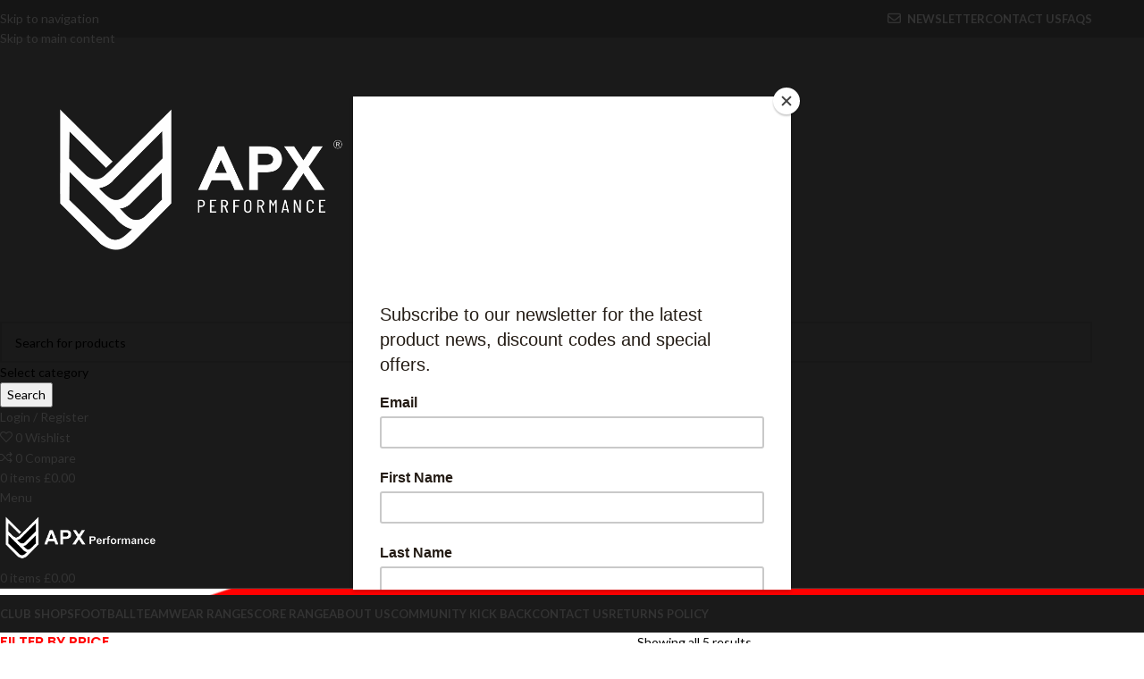

--- FILE ---
content_type: text/html; charset=UTF-8
request_url: https://apx-performance.com/product-category/easington-united-fc/easington-united-fc-training-kit/
body_size: 31893
content:
<!DOCTYPE html>
<html lang="en-GB">
<head>
	<meta charset="UTF-8">
	<link rel="profile" href="https://gmpg.org/xfn/11">
	<link rel="pingback" href="https://apx-performance.com/xmlrpc.php">

	<title>Easington United FC : Training Kit &#8211; APX Performance</title>
<meta name='robots' content='max-image-preview:large' />
<link rel='dns-prefetch' href='//fonts.googleapis.com' />
<link rel="alternate" type="application/rss+xml" title="APX Performance &raquo; Feed" href="https://apx-performance.com/feed/" />
<link rel="alternate" type="application/rss+xml" title="APX Performance &raquo; Comments Feed" href="https://apx-performance.com/comments/feed/" />
<link rel="alternate" type="application/rss+xml" title="APX Performance &raquo; Easington United FC : Training Kit Category Feed" href="https://apx-performance.com/product-category/easington-united-fc/easington-united-fc-training-kit/feed/" />
<style id='wp-img-auto-sizes-contain-inline-css' type='text/css'>
img:is([sizes=auto i],[sizes^="auto," i]){contain-intrinsic-size:3000px 1500px}
/*# sourceURL=wp-img-auto-sizes-contain-inline-css */
</style>
<link rel='stylesheet' id='berocket_products_label_style-css' href='https://usercontent.one/wp/apx-performance.com/wp-content/plugins/advanced-product-labels-for-woocommerce/css/frontend.css?ver=3.3.3.1&media=1716291787' type='text/css' media='all' />
<style id='berocket_products_label_style-inline-css' type='text/css'>

        .berocket_better_labels:before,
        .berocket_better_labels:after {
            clear: both;
            content: " ";
            display: block;
        }
        .berocket_better_labels.berocket_better_labels_image {
            position: absolute!important;
            top: 0px!important;
            bottom: 0px!important;
            left: 0px!important;
            right: 0px!important;
            pointer-events: none;
        }
        .berocket_better_labels.berocket_better_labels_image * {
            pointer-events: none;
        }
        .berocket_better_labels.berocket_better_labels_image img,
        .berocket_better_labels.berocket_better_labels_image .fa,
        .berocket_better_labels.berocket_better_labels_image .berocket_color_label,
        .berocket_better_labels.berocket_better_labels_image .berocket_image_background,
        .berocket_better_labels .berocket_better_labels_line .br_alabel,
        .berocket_better_labels .berocket_better_labels_line .br_alabel span {
            pointer-events: all;
        }
        .berocket_better_labels .berocket_color_label,
        .br_alabel .berocket_color_label {
            width: 100%;
            height: 100%;
            display: block;
        }
        .berocket_better_labels .berocket_better_labels_position_left {
            text-align:left;
            float: left;
            clear: left;
        }
        .berocket_better_labels .berocket_better_labels_position_center {
            text-align:center;
        }
        .berocket_better_labels .berocket_better_labels_position_right {
            text-align:right;
            float: right;
            clear: right;
        }
        .berocket_better_labels.berocket_better_labels_label {
            clear: both
        }
        .berocket_better_labels .berocket_better_labels_line {
            line-height: 1px;
        }
        .berocket_better_labels.berocket_better_labels_label .berocket_better_labels_line {
            clear: none;
        }
        .berocket_better_labels .berocket_better_labels_position_left .berocket_better_labels_line {
            clear: left;
        }
        .berocket_better_labels .berocket_better_labels_position_right .berocket_better_labels_line {
            clear: right;
        }
        .berocket_better_labels .berocket_better_labels_line .br_alabel {
            display: inline-block;
            position: relative;
            top: 0!important;
            left: 0!important;
            right: 0!important;
            line-height: 1px;
        }.berocket_better_labels .berocket_better_labels_position {
                display: flex;
                flex-direction: column;
            }
            .berocket_better_labels .berocket_better_labels_position.berocket_better_labels_position_left {
                align-items: start;
            }
            .berocket_better_labels .berocket_better_labels_position.berocket_better_labels_position_right {
                align-items: end;
            }
            .rtl .berocket_better_labels .berocket_better_labels_position.berocket_better_labels_position_left {
                align-items: end;
            }
            .rtl .berocket_better_labels .berocket_better_labels_position.berocket_better_labels_position_right {
                align-items: start;
            }
            .berocket_better_labels .berocket_better_labels_position.berocket_better_labels_position_center {
                align-items: center;
            }
            .berocket_better_labels .berocket_better_labels_position .berocket_better_labels_inline {
                display: flex;
                align-items: start;
            }
/*# sourceURL=berocket_products_label_style-inline-css */
</style>
<link rel='stylesheet' id='gs-swiper-css' href='https://usercontent.one/wp/apx-performance.com/wp-content/plugins/gs-logo-slider/assets/libs/swiper-js/swiper.min.css?ver=3.8.2&media=1716291787' type='text/css' media='all' />
<link rel='stylesheet' id='gs-tippyjs-css' href='https://usercontent.one/wp/apx-performance.com/wp-content/plugins/gs-logo-slider/assets/libs/tippyjs/tippy.css?ver=3.8.2&media=1716291787' type='text/css' media='all' />
<link rel='stylesheet' id='gs-logo-public-css' href='https://usercontent.one/wp/apx-performance.com/wp-content/plugins/gs-logo-slider/assets/css/gs-logo.min.css?ver=3.8.2&media=1716291787' type='text/css' media='all' />
<link rel='stylesheet' id='wp-block-library-css' href='https://apx-performance.com/wp-includes/css/dist/block-library/style.min.css?ver=6.9' type='text/css' media='all' />
<style id='safe-svg-svg-icon-style-inline-css' type='text/css'>
.safe-svg-cover{text-align:center}.safe-svg-cover .safe-svg-inside{display:inline-block;max-width:100%}.safe-svg-cover svg{fill:currentColor;height:100%;max-height:100%;max-width:100%;width:100%}

/*# sourceURL=https://usercontent.one/wp/apx-performance.com/wp-content/plugins/safe-svg/dist/safe-svg-block-frontend.css?media=1716291787 */
</style>
<link rel='stylesheet' id='wpzoom-social-icons-block-style-css' href='https://usercontent.one/wp/apx-performance.com/wp-content/plugins/social-icons-widget-by-wpzoom/block/dist/style-wpzoom-social-icons.css?ver=4.5.5&media=1716291787' type='text/css' media='all' />
<style id='global-styles-inline-css' type='text/css'>
:root{--wp--preset--aspect-ratio--square: 1;--wp--preset--aspect-ratio--4-3: 4/3;--wp--preset--aspect-ratio--3-4: 3/4;--wp--preset--aspect-ratio--3-2: 3/2;--wp--preset--aspect-ratio--2-3: 2/3;--wp--preset--aspect-ratio--16-9: 16/9;--wp--preset--aspect-ratio--9-16: 9/16;--wp--preset--color--black: #000000;--wp--preset--color--cyan-bluish-gray: #abb8c3;--wp--preset--color--white: #ffffff;--wp--preset--color--pale-pink: #f78da7;--wp--preset--color--vivid-red: #cf2e2e;--wp--preset--color--luminous-vivid-orange: #ff6900;--wp--preset--color--luminous-vivid-amber: #fcb900;--wp--preset--color--light-green-cyan: #7bdcb5;--wp--preset--color--vivid-green-cyan: #00d084;--wp--preset--color--pale-cyan-blue: #8ed1fc;--wp--preset--color--vivid-cyan-blue: #0693e3;--wp--preset--color--vivid-purple: #9b51e0;--wp--preset--gradient--vivid-cyan-blue-to-vivid-purple: linear-gradient(135deg,rgb(6,147,227) 0%,rgb(155,81,224) 100%);--wp--preset--gradient--light-green-cyan-to-vivid-green-cyan: linear-gradient(135deg,rgb(122,220,180) 0%,rgb(0,208,130) 100%);--wp--preset--gradient--luminous-vivid-amber-to-luminous-vivid-orange: linear-gradient(135deg,rgb(252,185,0) 0%,rgb(255,105,0) 100%);--wp--preset--gradient--luminous-vivid-orange-to-vivid-red: linear-gradient(135deg,rgb(255,105,0) 0%,rgb(207,46,46) 100%);--wp--preset--gradient--very-light-gray-to-cyan-bluish-gray: linear-gradient(135deg,rgb(238,238,238) 0%,rgb(169,184,195) 100%);--wp--preset--gradient--cool-to-warm-spectrum: linear-gradient(135deg,rgb(74,234,220) 0%,rgb(151,120,209) 20%,rgb(207,42,186) 40%,rgb(238,44,130) 60%,rgb(251,105,98) 80%,rgb(254,248,76) 100%);--wp--preset--gradient--blush-light-purple: linear-gradient(135deg,rgb(255,206,236) 0%,rgb(152,150,240) 100%);--wp--preset--gradient--blush-bordeaux: linear-gradient(135deg,rgb(254,205,165) 0%,rgb(254,45,45) 50%,rgb(107,0,62) 100%);--wp--preset--gradient--luminous-dusk: linear-gradient(135deg,rgb(255,203,112) 0%,rgb(199,81,192) 50%,rgb(65,88,208) 100%);--wp--preset--gradient--pale-ocean: linear-gradient(135deg,rgb(255,245,203) 0%,rgb(182,227,212) 50%,rgb(51,167,181) 100%);--wp--preset--gradient--electric-grass: linear-gradient(135deg,rgb(202,248,128) 0%,rgb(113,206,126) 100%);--wp--preset--gradient--midnight: linear-gradient(135deg,rgb(2,3,129) 0%,rgb(40,116,252) 100%);--wp--preset--font-size--small: 13px;--wp--preset--font-size--medium: 20px;--wp--preset--font-size--large: 36px;--wp--preset--font-size--x-large: 42px;--wp--preset--spacing--20: 0.44rem;--wp--preset--spacing--30: 0.67rem;--wp--preset--spacing--40: 1rem;--wp--preset--spacing--50: 1.5rem;--wp--preset--spacing--60: 2.25rem;--wp--preset--spacing--70: 3.38rem;--wp--preset--spacing--80: 5.06rem;--wp--preset--shadow--natural: 6px 6px 9px rgba(0, 0, 0, 0.2);--wp--preset--shadow--deep: 12px 12px 50px rgba(0, 0, 0, 0.4);--wp--preset--shadow--sharp: 6px 6px 0px rgba(0, 0, 0, 0.2);--wp--preset--shadow--outlined: 6px 6px 0px -3px rgb(255, 255, 255), 6px 6px rgb(0, 0, 0);--wp--preset--shadow--crisp: 6px 6px 0px rgb(0, 0, 0);}:where(body) { margin: 0; }.wp-site-blocks > .alignleft { float: left; margin-right: 2em; }.wp-site-blocks > .alignright { float: right; margin-left: 2em; }.wp-site-blocks > .aligncenter { justify-content: center; margin-left: auto; margin-right: auto; }:where(.is-layout-flex){gap: 0.5em;}:where(.is-layout-grid){gap: 0.5em;}.is-layout-flow > .alignleft{float: left;margin-inline-start: 0;margin-inline-end: 2em;}.is-layout-flow > .alignright{float: right;margin-inline-start: 2em;margin-inline-end: 0;}.is-layout-flow > .aligncenter{margin-left: auto !important;margin-right: auto !important;}.is-layout-constrained > .alignleft{float: left;margin-inline-start: 0;margin-inline-end: 2em;}.is-layout-constrained > .alignright{float: right;margin-inline-start: 2em;margin-inline-end: 0;}.is-layout-constrained > .aligncenter{margin-left: auto !important;margin-right: auto !important;}.is-layout-constrained > :where(:not(.alignleft):not(.alignright):not(.alignfull)){margin-left: auto !important;margin-right: auto !important;}body .is-layout-flex{display: flex;}.is-layout-flex{flex-wrap: wrap;align-items: center;}.is-layout-flex > :is(*, div){margin: 0;}body .is-layout-grid{display: grid;}.is-layout-grid > :is(*, div){margin: 0;}body{padding-top: 0px;padding-right: 0px;padding-bottom: 0px;padding-left: 0px;}a:where(:not(.wp-element-button)){text-decoration: none;}:root :where(.wp-element-button, .wp-block-button__link){background-color: #32373c;border-width: 0;color: #fff;font-family: inherit;font-size: inherit;font-style: inherit;font-weight: inherit;letter-spacing: inherit;line-height: inherit;padding-top: calc(0.667em + 2px);padding-right: calc(1.333em + 2px);padding-bottom: calc(0.667em + 2px);padding-left: calc(1.333em + 2px);text-decoration: none;text-transform: inherit;}.has-black-color{color: var(--wp--preset--color--black) !important;}.has-cyan-bluish-gray-color{color: var(--wp--preset--color--cyan-bluish-gray) !important;}.has-white-color{color: var(--wp--preset--color--white) !important;}.has-pale-pink-color{color: var(--wp--preset--color--pale-pink) !important;}.has-vivid-red-color{color: var(--wp--preset--color--vivid-red) !important;}.has-luminous-vivid-orange-color{color: var(--wp--preset--color--luminous-vivid-orange) !important;}.has-luminous-vivid-amber-color{color: var(--wp--preset--color--luminous-vivid-amber) !important;}.has-light-green-cyan-color{color: var(--wp--preset--color--light-green-cyan) !important;}.has-vivid-green-cyan-color{color: var(--wp--preset--color--vivid-green-cyan) !important;}.has-pale-cyan-blue-color{color: var(--wp--preset--color--pale-cyan-blue) !important;}.has-vivid-cyan-blue-color{color: var(--wp--preset--color--vivid-cyan-blue) !important;}.has-vivid-purple-color{color: var(--wp--preset--color--vivid-purple) !important;}.has-black-background-color{background-color: var(--wp--preset--color--black) !important;}.has-cyan-bluish-gray-background-color{background-color: var(--wp--preset--color--cyan-bluish-gray) !important;}.has-white-background-color{background-color: var(--wp--preset--color--white) !important;}.has-pale-pink-background-color{background-color: var(--wp--preset--color--pale-pink) !important;}.has-vivid-red-background-color{background-color: var(--wp--preset--color--vivid-red) !important;}.has-luminous-vivid-orange-background-color{background-color: var(--wp--preset--color--luminous-vivid-orange) !important;}.has-luminous-vivid-amber-background-color{background-color: var(--wp--preset--color--luminous-vivid-amber) !important;}.has-light-green-cyan-background-color{background-color: var(--wp--preset--color--light-green-cyan) !important;}.has-vivid-green-cyan-background-color{background-color: var(--wp--preset--color--vivid-green-cyan) !important;}.has-pale-cyan-blue-background-color{background-color: var(--wp--preset--color--pale-cyan-blue) !important;}.has-vivid-cyan-blue-background-color{background-color: var(--wp--preset--color--vivid-cyan-blue) !important;}.has-vivid-purple-background-color{background-color: var(--wp--preset--color--vivid-purple) !important;}.has-black-border-color{border-color: var(--wp--preset--color--black) !important;}.has-cyan-bluish-gray-border-color{border-color: var(--wp--preset--color--cyan-bluish-gray) !important;}.has-white-border-color{border-color: var(--wp--preset--color--white) !important;}.has-pale-pink-border-color{border-color: var(--wp--preset--color--pale-pink) !important;}.has-vivid-red-border-color{border-color: var(--wp--preset--color--vivid-red) !important;}.has-luminous-vivid-orange-border-color{border-color: var(--wp--preset--color--luminous-vivid-orange) !important;}.has-luminous-vivid-amber-border-color{border-color: var(--wp--preset--color--luminous-vivid-amber) !important;}.has-light-green-cyan-border-color{border-color: var(--wp--preset--color--light-green-cyan) !important;}.has-vivid-green-cyan-border-color{border-color: var(--wp--preset--color--vivid-green-cyan) !important;}.has-pale-cyan-blue-border-color{border-color: var(--wp--preset--color--pale-cyan-blue) !important;}.has-vivid-cyan-blue-border-color{border-color: var(--wp--preset--color--vivid-cyan-blue) !important;}.has-vivid-purple-border-color{border-color: var(--wp--preset--color--vivid-purple) !important;}.has-vivid-cyan-blue-to-vivid-purple-gradient-background{background: var(--wp--preset--gradient--vivid-cyan-blue-to-vivid-purple) !important;}.has-light-green-cyan-to-vivid-green-cyan-gradient-background{background: var(--wp--preset--gradient--light-green-cyan-to-vivid-green-cyan) !important;}.has-luminous-vivid-amber-to-luminous-vivid-orange-gradient-background{background: var(--wp--preset--gradient--luminous-vivid-amber-to-luminous-vivid-orange) !important;}.has-luminous-vivid-orange-to-vivid-red-gradient-background{background: var(--wp--preset--gradient--luminous-vivid-orange-to-vivid-red) !important;}.has-very-light-gray-to-cyan-bluish-gray-gradient-background{background: var(--wp--preset--gradient--very-light-gray-to-cyan-bluish-gray) !important;}.has-cool-to-warm-spectrum-gradient-background{background: var(--wp--preset--gradient--cool-to-warm-spectrum) !important;}.has-blush-light-purple-gradient-background{background: var(--wp--preset--gradient--blush-light-purple) !important;}.has-blush-bordeaux-gradient-background{background: var(--wp--preset--gradient--blush-bordeaux) !important;}.has-luminous-dusk-gradient-background{background: var(--wp--preset--gradient--luminous-dusk) !important;}.has-pale-ocean-gradient-background{background: var(--wp--preset--gradient--pale-ocean) !important;}.has-electric-grass-gradient-background{background: var(--wp--preset--gradient--electric-grass) !important;}.has-midnight-gradient-background{background: var(--wp--preset--gradient--midnight) !important;}.has-small-font-size{font-size: var(--wp--preset--font-size--small) !important;}.has-medium-font-size{font-size: var(--wp--preset--font-size--medium) !important;}.has-large-font-size{font-size: var(--wp--preset--font-size--large) !important;}.has-x-large-font-size{font-size: var(--wp--preset--font-size--x-large) !important;}
:where(.wp-block-post-template.is-layout-flex){gap: 1.25em;}:where(.wp-block-post-template.is-layout-grid){gap: 1.25em;}
:where(.wp-block-term-template.is-layout-flex){gap: 1.25em;}:where(.wp-block-term-template.is-layout-grid){gap: 1.25em;}
:where(.wp-block-columns.is-layout-flex){gap: 2em;}:where(.wp-block-columns.is-layout-grid){gap: 2em;}
:root :where(.wp-block-pullquote){font-size: 1.5em;line-height: 1.6;}
/*# sourceURL=global-styles-inline-css */
</style>
<link rel='stylesheet' id='owl-carousel-css' href='https://usercontent.one/wp/apx-performance.com/wp-content/plugins/free-gifts-for-woocommerce/assets/css/owl.carousel.min.css?ver=9.5.0&media=1716291787' type='text/css' media='all' />
<link rel='stylesheet' id='fgf-owl-carousel-css' href='https://usercontent.one/wp/apx-performance.com/wp-content/plugins/free-gifts-for-woocommerce/assets/css/owl-carousel-enhanced.css?ver=9.5.0&media=1716291787' type='text/css' media='all' />
<link rel='stylesheet' id='lightcase-css' href='https://usercontent.one/wp/apx-performance.com/wp-content/plugins/free-gifts-for-woocommerce/assets/css/lightcase.min.css?ver=9.5.0&media=1716291787' type='text/css' media='all' />
<link rel='stylesheet' id='fgf-frontend-css-css' href='https://usercontent.one/wp/apx-performance.com/wp-content/plugins/free-gifts-for-woocommerce/assets/css/frontend.css?ver=9.5.0&media=1716291787' type='text/css' media='all' />
<style id='woocommerce-inline-inline-css' type='text/css'>
.woocommerce form .form-row .required { visibility: visible; }
/*# sourceURL=woocommerce-inline-inline-css */
</style>
<link rel='stylesheet' id='dflip-style-css' href='https://usercontent.one/wp/apx-performance.com/wp-content/plugins/3d-flipbook-dflip-lite/assets/css/dflip.min.css?ver=2.4.20&media=1716291787' type='text/css' media='all' />
<link rel='stylesheet' id='wc-sbd-css' href='https://usercontent.one/wp/apx-performance.com/wp-content/plugins/woocommerce-simple-bulk-discounts/public/css/wc-sbd-public.css?ver=1.0.5&media=1716291787' type='text/css' media='all' />
<link rel='stylesheet' id='wpzoom-social-icons-socicon-css' href='https://usercontent.one/wp/apx-performance.com/wp-content/plugins/social-icons-widget-by-wpzoom/assets/css/wpzoom-socicon.css?media=1716291787?ver=1769674230' type='text/css' media='all' />
<link rel='stylesheet' id='wpzoom-social-icons-genericons-css' href='https://usercontent.one/wp/apx-performance.com/wp-content/plugins/social-icons-widget-by-wpzoom/assets/css/genericons.css?media=1716291787?ver=1769674230' type='text/css' media='all' />
<link rel='stylesheet' id='wpzoom-social-icons-academicons-css' href='https://usercontent.one/wp/apx-performance.com/wp-content/plugins/social-icons-widget-by-wpzoom/assets/css/academicons.min.css?media=1716291787?ver=1769674230' type='text/css' media='all' />
<link rel='stylesheet' id='wpzoom-social-icons-font-awesome-3-css' href='https://usercontent.one/wp/apx-performance.com/wp-content/plugins/social-icons-widget-by-wpzoom/assets/css/font-awesome-3.min.css?media=1716291787?ver=1769674230' type='text/css' media='all' />
<link rel='stylesheet' id='dashicons-css' href='https://apx-performance.com/wp-includes/css/dashicons.min.css?ver=6.9' type='text/css' media='all' />
<link rel='stylesheet' id='wpzoom-social-icons-styles-css' href='https://usercontent.one/wp/apx-performance.com/wp-content/plugins/social-icons-widget-by-wpzoom/assets/css/wpzoom-social-icons-styles.css?media=1716291787?ver=1769674230' type='text/css' media='all' />
<style id='wclt-dummy-handle-inline-css' type='text/css'>
.wclt-display span.wclt_lead_time { display: inline-block; margin-top:1rem} .wclt-display p.stock.wclt_lead_time { display:block; margin-top:1rem; }
/*# sourceURL=wclt-dummy-handle-inline-css */
</style>
<link rel='preload' as='font'  id='wpzoom-social-icons-font-academicons-woff2-css' href='https://usercontent.one/wp/apx-performance.com/wp-content/plugins/social-icons-widget-by-wpzoom/assets/font/academicons.woff2?v=1.9.2&media=1716291787'  type='font/woff2' crossorigin />
<link rel='preload' as='font'  id='wpzoom-social-icons-font-fontawesome-3-woff2-css' href='https://usercontent.one/wp/apx-performance.com/wp-content/plugins/social-icons-widget-by-wpzoom/assets/font/fontawesome-webfont.woff2?v=4.7.0&media=1716291787'  type='font/woff2' crossorigin />
<link rel='preload' as='font'  id='wpzoom-social-icons-font-genericons-woff-css' href='https://usercontent.one/wp/apx-performance.com/wp-content/plugins/social-icons-widget-by-wpzoom/assets/font/Genericons.woff?media=1716291787'  type='font/woff' crossorigin />
<link rel='preload' as='font'  id='wpzoom-social-icons-font-socicon-woff2-css' href='https://usercontent.one/wp/apx-performance.com/wp-content/plugins/social-icons-widget-by-wpzoom/assets/font/socicon.woff2?v=4.5.5&media=1716291787'  type='font/woff2' crossorigin />
<link rel='stylesheet' id='js_composer_front-css' href='https://usercontent.one/wp/apx-performance.com/wp-content/plugins/js_composer/assets/css/js_composer.min.css?ver=8.4.1&media=1716291787' type='text/css' media='all' />
<link rel='stylesheet' id='wd-style-base-css' href='https://usercontent.one/wp/apx-performance.com/wp-content/themes/woodmart/css/parts/base.min.css?ver=8.3.9&media=1716291787' type='text/css' media='all' />
<link rel='stylesheet' id='wd-helpers-wpb-elem-css' href='https://usercontent.one/wp/apx-performance.com/wp-content/themes/woodmart/css/parts/helpers-wpb-elem.min.css?ver=8.3.9&media=1716291787' type='text/css' media='all' />
<link rel='stylesheet' id='wd-revolution-slider-css' href='https://usercontent.one/wp/apx-performance.com/wp-content/themes/woodmart/css/parts/int-rev-slider.min.css?ver=8.3.9&media=1716291787' type='text/css' media='all' />
<link rel='stylesheet' id='wd-woo-klarna-css' href='https://usercontent.one/wp/apx-performance.com/wp-content/themes/woodmart/css/parts/int-woo-klarna.min.css?ver=8.3.9&media=1716291787' type='text/css' media='all' />
<link rel='stylesheet' id='wd-wpbakery-base-css' href='https://usercontent.one/wp/apx-performance.com/wp-content/themes/woodmart/css/parts/int-wpb-base.min.css?ver=8.3.9&media=1716291787' type='text/css' media='all' />
<link rel='stylesheet' id='wd-wpbakery-base-deprecated-css' href='https://usercontent.one/wp/apx-performance.com/wp-content/themes/woodmart/css/parts/int-wpb-base-deprecated.min.css?ver=8.3.9&media=1716291787' type='text/css' media='all' />
<link rel='stylesheet' id='wd-notices-fixed-css' href='https://usercontent.one/wp/apx-performance.com/wp-content/themes/woodmart/css/parts/woo-opt-sticky-notices-old.min.css?ver=8.3.9&media=1716291787' type='text/css' media='all' />
<link rel='stylesheet' id='wd-woocommerce-base-css' href='https://usercontent.one/wp/apx-performance.com/wp-content/themes/woodmart/css/parts/woocommerce-base.min.css?ver=8.3.9&media=1716291787' type='text/css' media='all' />
<link rel='stylesheet' id='wd-mod-star-rating-css' href='https://usercontent.one/wp/apx-performance.com/wp-content/themes/woodmart/css/parts/mod-star-rating.min.css?ver=8.3.9&media=1716291787' type='text/css' media='all' />
<link rel='stylesheet' id='wd-woocommerce-block-notices-css' href='https://usercontent.one/wp/apx-performance.com/wp-content/themes/woodmart/css/parts/woo-mod-block-notices.min.css?ver=8.3.9&media=1716291787' type='text/css' media='all' />
<link rel='stylesheet' id='wd-widget-active-filters-css' href='https://usercontent.one/wp/apx-performance.com/wp-content/themes/woodmart/css/parts/woo-widget-active-filters.min.css?ver=8.3.9&media=1716291787' type='text/css' media='all' />
<link rel='stylesheet' id='wd-woo-shop-predefined-css' href='https://usercontent.one/wp/apx-performance.com/wp-content/themes/woodmart/css/parts/woo-shop-predefined.min.css?ver=8.3.9&media=1716291787' type='text/css' media='all' />
<link rel='stylesheet' id='wd-shop-title-categories-css' href='https://usercontent.one/wp/apx-performance.com/wp-content/themes/woodmart/css/parts/woo-categories-loop-nav.min.css?ver=8.3.9&media=1716291787' type='text/css' media='all' />
<link rel='stylesheet' id='wd-woo-categories-loop-nav-mobile-accordion-css' href='https://usercontent.one/wp/apx-performance.com/wp-content/themes/woodmart/css/parts/woo-categories-loop-nav-mobile-accordion.min.css?ver=8.3.9&media=1716291787' type='text/css' media='all' />
<link rel='stylesheet' id='wd-woo-shop-el-products-per-page-css' href='https://usercontent.one/wp/apx-performance.com/wp-content/themes/woodmart/css/parts/woo-shop-el-products-per-page.min.css?ver=8.3.9&media=1716291787' type='text/css' media='all' />
<link rel='stylesheet' id='wd-woo-shop-page-title-css' href='https://usercontent.one/wp/apx-performance.com/wp-content/themes/woodmart/css/parts/woo-shop-page-title.min.css?ver=8.3.9&media=1716291787' type='text/css' media='all' />
<link rel='stylesheet' id='wd-woo-mod-shop-loop-head-css' href='https://usercontent.one/wp/apx-performance.com/wp-content/themes/woodmart/css/parts/woo-mod-shop-loop-head.min.css?ver=8.3.9&media=1716291787' type='text/css' media='all' />
<link rel='stylesheet' id='wd-woo-shop-el-order-by-css' href='https://usercontent.one/wp/apx-performance.com/wp-content/themes/woodmart/css/parts/woo-shop-el-order-by.min.css?ver=8.3.9&media=1716291787' type='text/css' media='all' />
<link rel='stylesheet' id='wd-woo-shop-el-products-view-css' href='https://usercontent.one/wp/apx-performance.com/wp-content/themes/woodmart/css/parts/woo-shop-el-products-view.min.css?ver=8.3.9&media=1716291787' type='text/css' media='all' />
<link rel='stylesheet' id='wd-wp-blocks-css' href='https://usercontent.one/wp/apx-performance.com/wp-content/themes/woodmart/css/parts/wp-blocks.min.css?ver=8.3.9&media=1716291787' type='text/css' media='all' />
<link rel='stylesheet' id='child-style-css' href='https://usercontent.one/wp/apx-performance.com/wp-content/themes/woodmart-child/style.css?ver=8.3.9&media=1716291787' type='text/css' media='all' />
<link rel='stylesheet' id='wd-header-base-css' href='https://usercontent.one/wp/apx-performance.com/wp-content/themes/woodmart/css/parts/header-base.min.css?ver=8.3.9&media=1716291787' type='text/css' media='all' />
<link rel='stylesheet' id='wd-mod-tools-css' href='https://usercontent.one/wp/apx-performance.com/wp-content/themes/woodmart/css/parts/mod-tools.min.css?ver=8.3.9&media=1716291787' type='text/css' media='all' />
<link rel='stylesheet' id='wd-header-search-css' href='https://usercontent.one/wp/apx-performance.com/wp-content/themes/woodmart/css/parts/header-el-search.min.css?ver=8.3.9&media=1716291787' type='text/css' media='all' />
<link rel='stylesheet' id='wd-header-search-form-css' href='https://usercontent.one/wp/apx-performance.com/wp-content/themes/woodmart/css/parts/header-el-search-form.min.css?ver=8.3.9&media=1716291787' type='text/css' media='all' />
<link rel='stylesheet' id='wd-wd-search-form-css' href='https://usercontent.one/wp/apx-performance.com/wp-content/themes/woodmart/css/parts/wd-search-form.min.css?ver=8.3.9&media=1716291787' type='text/css' media='all' />
<link rel='stylesheet' id='wd-wd-search-results-css' href='https://usercontent.one/wp/apx-performance.com/wp-content/themes/woodmart/css/parts/wd-search-results.min.css?ver=8.3.9&media=1716291787' type='text/css' media='all' />
<link rel='stylesheet' id='wd-wd-search-dropdown-css' href='https://usercontent.one/wp/apx-performance.com/wp-content/themes/woodmart/css/parts/wd-search-dropdown.min.css?ver=8.3.9&media=1716291787' type='text/css' media='all' />
<link rel='stylesheet' id='wd-wd-search-cat-css' href='https://usercontent.one/wp/apx-performance.com/wp-content/themes/woodmart/css/parts/wd-search-cat.min.css?ver=8.3.9&media=1716291787' type='text/css' media='all' />
<link rel='stylesheet' id='wd-woo-mod-login-form-css' href='https://usercontent.one/wp/apx-performance.com/wp-content/themes/woodmart/css/parts/woo-mod-login-form.min.css?ver=8.3.9&media=1716291787' type='text/css' media='all' />
<link rel='stylesheet' id='wd-header-my-account-css' href='https://usercontent.one/wp/apx-performance.com/wp-content/themes/woodmart/css/parts/header-el-my-account.min.css?ver=8.3.9&media=1716291787' type='text/css' media='all' />
<link rel='stylesheet' id='wd-header-elements-base-css' href='https://usercontent.one/wp/apx-performance.com/wp-content/themes/woodmart/css/parts/header-el-base.min.css?ver=8.3.9&media=1716291787' type='text/css' media='all' />
<link rel='stylesheet' id='wd-header-cart-side-css' href='https://usercontent.one/wp/apx-performance.com/wp-content/themes/woodmart/css/parts/header-el-cart-side.min.css?ver=8.3.9&media=1716291787' type='text/css' media='all' />
<link rel='stylesheet' id='wd-header-cart-css' href='https://usercontent.one/wp/apx-performance.com/wp-content/themes/woodmart/css/parts/header-el-cart.min.css?ver=8.3.9&media=1716291787' type='text/css' media='all' />
<link rel='stylesheet' id='wd-widget-shopping-cart-css' href='https://usercontent.one/wp/apx-performance.com/wp-content/themes/woodmart/css/parts/woo-widget-shopping-cart.min.css?ver=8.3.9&media=1716291787' type='text/css' media='all' />
<link rel='stylesheet' id='wd-widget-product-list-css' href='https://usercontent.one/wp/apx-performance.com/wp-content/themes/woodmart/css/parts/woo-widget-product-list.min.css?ver=8.3.9&media=1716291787' type='text/css' media='all' />
<link rel='stylesheet' id='wd-header-mobile-nav-dropdown-css' href='https://usercontent.one/wp/apx-performance.com/wp-content/themes/woodmart/css/parts/header-el-mobile-nav-dropdown.min.css?ver=8.3.9&media=1716291787' type='text/css' media='all' />
<link rel='stylesheet' id='wd-off-canvas-sidebar-css' href='https://usercontent.one/wp/apx-performance.com/wp-content/themes/woodmart/css/parts/opt-off-canvas-sidebar.min.css?ver=8.3.9&media=1716291787' type='text/css' media='all' />
<link rel='stylesheet' id='wd-widget-product-cat-css' href='https://usercontent.one/wp/apx-performance.com/wp-content/themes/woodmart/css/parts/woo-widget-product-cat.min.css?ver=8.3.9&media=1716291787' type='text/css' media='all' />
<link rel='stylesheet' id='wd-widget-slider-price-filter-css' href='https://usercontent.one/wp/apx-performance.com/wp-content/themes/woodmart/css/parts/woo-widget-slider-price-filter.min.css?ver=8.3.9&media=1716291787' type='text/css' media='all' />
<link rel='stylesheet' id='wd-widget-wd-layered-nav-css' href='https://usercontent.one/wp/apx-performance.com/wp-content/themes/woodmart/css/parts/woo-widget-wd-layered-nav.min.css?ver=8.3.9&media=1716291787' type='text/css' media='all' />
<link rel='stylesheet' id='wd-woo-mod-swatches-base-css' href='https://usercontent.one/wp/apx-performance.com/wp-content/themes/woodmart/css/parts/woo-mod-swatches-base.min.css?ver=8.3.9&media=1716291787' type='text/css' media='all' />
<link rel='stylesheet' id='wd-woo-mod-swatches-filter-css' href='https://usercontent.one/wp/apx-performance.com/wp-content/themes/woodmart/css/parts/woo-mod-swatches-filter.min.css?ver=8.3.9&media=1716291787' type='text/css' media='all' />
<link rel='stylesheet' id='wd-shop-filter-area-css' href='https://usercontent.one/wp/apx-performance.com/wp-content/themes/woodmart/css/parts/woo-shop-el-filters-area.min.css?ver=8.3.9&media=1716291787' type='text/css' media='all' />
<link rel='stylesheet' id='wd-product-loop-css' href='https://usercontent.one/wp/apx-performance.com/wp-content/themes/woodmart/css/parts/woo-product-loop.min.css?ver=8.3.9&media=1716291787' type='text/css' media='all' />
<link rel='stylesheet' id='wd-product-loop-tiled-css' href='https://usercontent.one/wp/apx-performance.com/wp-content/themes/woodmart/css/parts/woo-product-loop-tiled.min.css?ver=8.3.9&media=1716291787' type='text/css' media='all' />
<link rel='stylesheet' id='wd-categories-loop-default-css' href='https://usercontent.one/wp/apx-performance.com/wp-content/themes/woodmart/css/parts/woo-categories-loop-default-old.min.css?ver=8.3.9&media=1716291787' type='text/css' media='all' />
<link rel='stylesheet' id='wd-woo-categories-loop-css' href='https://usercontent.one/wp/apx-performance.com/wp-content/themes/woodmart/css/parts/woo-categories-loop.min.css?ver=8.3.9&media=1716291787' type='text/css' media='all' />
<link rel='stylesheet' id='wd-categories-loop-css' href='https://usercontent.one/wp/apx-performance.com/wp-content/themes/woodmart/css/parts/woo-categories-loop-old.min.css?ver=8.3.9&media=1716291787' type='text/css' media='all' />
<link rel='stylesheet' id='wd-sticky-loader-css' href='https://usercontent.one/wp/apx-performance.com/wp-content/themes/woodmart/css/parts/mod-sticky-loader.min.css?ver=8.3.9&media=1716291787' type='text/css' media='all' />
<link rel='stylesheet' id='wd-mfp-popup-css' href='https://usercontent.one/wp/apx-performance.com/wp-content/themes/woodmart/css/parts/lib-magnific-popup.min.css?ver=8.3.9&media=1716291787' type='text/css' media='all' />
<link rel='stylesheet' id='wd-mod-animations-transform-css' href='https://usercontent.one/wp/apx-performance.com/wp-content/themes/woodmart/css/parts/mod-animations-transform.min.css?ver=8.3.9&media=1716291787' type='text/css' media='all' />
<link rel='stylesheet' id='wd-mod-transform-css' href='https://usercontent.one/wp/apx-performance.com/wp-content/themes/woodmart/css/parts/mod-transform.min.css?ver=8.3.9&media=1716291787' type='text/css' media='all' />
<link rel='stylesheet' id='wd-footer-base-css' href='https://usercontent.one/wp/apx-performance.com/wp-content/themes/woodmart/css/parts/footer-base.min.css?ver=8.3.9&media=1716291787' type='text/css' media='all' />
<link rel='stylesheet' id='wd-scroll-top-css' href='https://usercontent.one/wp/apx-performance.com/wp-content/themes/woodmart/css/parts/opt-scrolltotop.min.css?ver=8.3.9&media=1716291787' type='text/css' media='all' />
<link rel='stylesheet' id='wd-header-my-account-sidebar-css' href='https://usercontent.one/wp/apx-performance.com/wp-content/themes/woodmart/css/parts/header-el-my-account-sidebar.min.css?ver=8.3.9&media=1716291787' type='text/css' media='all' />
<link rel='stylesheet' id='wd-shop-off-canvas-sidebar-css' href='https://usercontent.one/wp/apx-performance.com/wp-content/themes/woodmart/css/parts/opt-shop-off-canvas-sidebar.min.css?ver=8.3.9&media=1716291787' type='text/css' media='all' />
<link rel='stylesheet' id='xts-google-fonts-css' href='https://fonts.googleapis.com/css?family=Lato%3A400%2C700%7CPoppins%3A400%2C600%2C700%2C500&#038;ver=8.3.9' type='text/css' media='all' />
<script type="text/javascript" src="https://apx-performance.com/wp-includes/js/jquery/jquery.min.js?ver=3.7.1" id="jquery-core-js"></script>
<script type="text/javascript" src="https://apx-performance.com/wp-includes/js/jquery/jquery-migrate.min.js?ver=3.4.1" id="jquery-migrate-js"></script>
<script type="text/javascript" src="https://usercontent.one/wp/apx-performance.com/wp-content/plugins/woocommerce/assets/js/jquery-blockui/jquery.blockUI.min.js?ver=2.7.0-wc.10.4.3&media=1716291787" id="wc-jquery-blockui-js" data-wp-strategy="defer"></script>
<script type="text/javascript" id="fgf-frontend-js-extra">
/* <![CDATA[ */
var fgf_frontend_params = {"gift_products_pagination_nonce":"e86093183f","gift_product_nonce":"4b0a77de88","ajaxurl":"https://apx-performance.com/wp-admin/admin-ajax.php","current_page_url":"https://apx-performance.com/product/easington-united-fc-adult-crew-neck-training-sweatshirt-2/","add_to_cart_link":"https://apx-performance.com/product/easington-united-fc-adult-crew-neck-training-sweatshirt-2/?fgf_gift_product=%s&fgf_rule_id=%s&fgf_buy_product_id=%s","ajax_add_to_cart":"no","dropdown_add_to_cart_behaviour":"1","add_to_cart_alert_message":"Please select a Gift"};
//# sourceURL=fgf-frontend-js-extra
/* ]]> */
</script>
<script type="text/javascript" src="https://usercontent.one/wp/apx-performance.com/wp-content/plugins/free-gifts-for-woocommerce/assets/js/frontend.js?ver=9.5.0&media=1716291787" id="fgf-frontend-js"></script>
<script type="text/javascript" src="https://usercontent.one/wp/apx-performance.com/wp-content/plugins/free-gifts-for-woocommerce/assets/js/owl.carousel.min.js?ver=9.5.0&media=1716291787" id="owl-carousel-js"></script>
<script type="text/javascript" id="fgf-owl-carousel-js-extra">
/* <![CDATA[ */
var fgf_carousel_params = {"desktop_count":"3","tablet_count":"2","mobile_count":"1","item_margin":"10","nav":"true","nav_prev_text":"\u003C","nav_next_text":"\u003E","pagination":"true","item_per_slide":"1","slide_speed":"5000","auto_play":"true"};
//# sourceURL=fgf-owl-carousel-js-extra
/* ]]> */
</script>
<script type="text/javascript" src="https://usercontent.one/wp/apx-performance.com/wp-content/plugins/free-gifts-for-woocommerce/assets/js/owl-carousel-enhanced.js?ver=9.5.0&media=1716291787" id="fgf-owl-carousel-js"></script>
<script type="text/javascript" src="https://usercontent.one/wp/apx-performance.com/wp-content/plugins/free-gifts-for-woocommerce/assets/js/lightcase.min.js?ver=9.5.0&media=1716291787" id="lightcase-js"></script>
<script type="text/javascript" src="https://usercontent.one/wp/apx-performance.com/wp-content/plugins/free-gifts-for-woocommerce/assets/js/fgf-lightcase-enhanced.js?ver=9.5.0&media=1716291787" id="fgf-lightcase-js"></script>
<script type="text/javascript" id="wc-add-to-cart-js-extra">
/* <![CDATA[ */
var wc_add_to_cart_params = {"ajax_url":"/wp-admin/admin-ajax.php","wc_ajax_url":"/?wc-ajax=%%endpoint%%","i18n_view_cart":"View basket","cart_url":"https://apx-performance.com/cart/","is_cart":"","cart_redirect_after_add":"no"};
//# sourceURL=wc-add-to-cart-js-extra
/* ]]> */
</script>
<script type="text/javascript" src="https://usercontent.one/wp/apx-performance.com/wp-content/plugins/woocommerce/assets/js/frontend/add-to-cart.min.js?ver=10.4.3&media=1716291787" id="wc-add-to-cart-js" data-wp-strategy="defer"></script>
<script type="text/javascript" src="https://usercontent.one/wp/apx-performance.com/wp-content/plugins/woocommerce/assets/js/js-cookie/js.cookie.min.js?ver=2.1.4-wc.10.4.3&media=1716291787" id="wc-js-cookie-js" defer="defer" data-wp-strategy="defer"></script>
<script type="text/javascript" id="woocommerce-js-extra">
/* <![CDATA[ */
var woocommerce_params = {"ajax_url":"/wp-admin/admin-ajax.php","wc_ajax_url":"/?wc-ajax=%%endpoint%%","i18n_password_show":"Show password","i18n_password_hide":"Hide password"};
//# sourceURL=woocommerce-js-extra
/* ]]> */
</script>
<script type="text/javascript" src="https://usercontent.one/wp/apx-performance.com/wp-content/plugins/woocommerce/assets/js/frontend/woocommerce.min.js?ver=10.4.3&media=1716291787" id="woocommerce-js" defer="defer" data-wp-strategy="defer"></script>
<script type="text/javascript" src="https://usercontent.one/wp/apx-performance.com/wp-content/plugins/js_composer/assets/js/vendors/woocommerce-add-to-cart.js?ver=8.4.1&media=1716291787" id="vc_woocommerce-add-to-cart-js-js"></script>
<script type="text/javascript" src="https://usercontent.one/wp/apx-performance.com/wp-content/plugins/woocommerce-simple-bulk-discounts/public/js/wc-sbd-public.js?ver=1.0.5&media=1716291787" id="wc-sbd-js"></script>
<script type="text/javascript" src="https://usercontent.one/wp/apx-performance.com/wp-content/themes/woodmart/js/libs/device.min.js?ver=8.3.9&media=1716291787" id="wd-device-library-js"></script>
<script type="text/javascript" src="https://usercontent.one/wp/apx-performance.com/wp-content/themes/woodmart/js/scripts/global/scrollBar.min.js?ver=8.3.9&media=1716291787" id="wd-scrollbar-js"></script>
<script></script><link rel="https://api.w.org/" href="https://apx-performance.com/wp-json/" /><link rel="alternate" title="JSON" type="application/json" href="https://apx-performance.com/wp-json/wp/v2/product_cat/167" /><link rel="EditURI" type="application/rsd+xml" title="RSD" href="https://apx-performance.com/xmlrpc.php?rsd" />
<meta name="generator" content="WordPress 6.9" />
<meta name="generator" content="WooCommerce 10.4.3" />
<style>.product .images {position: relative;}</style><style>[class*=" icon-oc-"],[class^=icon-oc-]{speak:none;font-style:normal;font-weight:400;font-variant:normal;text-transform:none;line-height:1;-webkit-font-smoothing:antialiased;-moz-osx-font-smoothing:grayscale}.icon-oc-one-com-white-32px-fill:before{content:"901"}.icon-oc-one-com:before{content:"900"}#one-com-icon,.toplevel_page_onecom-wp .wp-menu-image{speak:none;display:flex;align-items:center;justify-content:center;text-transform:none;line-height:1;-webkit-font-smoothing:antialiased;-moz-osx-font-smoothing:grayscale}.onecom-wp-admin-bar-item>a,.toplevel_page_onecom-wp>.wp-menu-name{font-size:16px;font-weight:400;line-height:1}.toplevel_page_onecom-wp>.wp-menu-name img{width:69px;height:9px;}.wp-submenu-wrap.wp-submenu>.wp-submenu-head>img{width:88px;height:auto}.onecom-wp-admin-bar-item>a img{height:7px!important}.onecom-wp-admin-bar-item>a img,.toplevel_page_onecom-wp>.wp-menu-name img{opacity:.8}.onecom-wp-admin-bar-item.hover>a img,.toplevel_page_onecom-wp.wp-has-current-submenu>.wp-menu-name img,li.opensub>a.toplevel_page_onecom-wp>.wp-menu-name img{opacity:1}#one-com-icon:before,.onecom-wp-admin-bar-item>a:before,.toplevel_page_onecom-wp>.wp-menu-image:before{content:'';position:static!important;background-color:rgba(240,245,250,.4);border-radius:102px;width:18px;height:18px;padding:0!important}.onecom-wp-admin-bar-item>a:before{width:14px;height:14px}.onecom-wp-admin-bar-item.hover>a:before,.toplevel_page_onecom-wp.opensub>a>.wp-menu-image:before,.toplevel_page_onecom-wp.wp-has-current-submenu>.wp-menu-image:before{background-color:#76b82a}.onecom-wp-admin-bar-item>a{display:inline-flex!important;align-items:center;justify-content:center}#one-com-logo-wrapper{font-size:4em}#one-com-icon{vertical-align:middle}.imagify-welcome{display:none !important;}</style>					<meta name="viewport" content="width=device-width, initial-scale=1.0, maximum-scale=1.0, user-scalable=no">
										<noscript><style>.woocommerce-product-gallery{ opacity: 1 !important; }</style></noscript>
	<meta name="generator" content="Elementor 3.34.3; features: additional_custom_breakpoints; settings: css_print_method-external, google_font-enabled, font_display-swap">
			<style>
				.e-con.e-parent:nth-of-type(n+4):not(.e-lazyloaded):not(.e-no-lazyload),
				.e-con.e-parent:nth-of-type(n+4):not(.e-lazyloaded):not(.e-no-lazyload) * {
					background-image: none !important;
				}
				@media screen and (max-height: 1024px) {
					.e-con.e-parent:nth-of-type(n+3):not(.e-lazyloaded):not(.e-no-lazyload),
					.e-con.e-parent:nth-of-type(n+3):not(.e-lazyloaded):not(.e-no-lazyload) * {
						background-image: none !important;
					}
				}
				@media screen and (max-height: 640px) {
					.e-con.e-parent:nth-of-type(n+2):not(.e-lazyloaded):not(.e-no-lazyload),
					.e-con.e-parent:nth-of-type(n+2):not(.e-lazyloaded):not(.e-no-lazyload) * {
						background-image: none !important;
					}
				}
			</style>
			<meta name="generator" content="Powered by WPBakery Page Builder - drag and drop page builder for WordPress."/>
<meta name="generator" content="Powered by Slider Revolution 6.7.38 - responsive, Mobile-Friendly Slider Plugin for WordPress with comfortable drag and drop interface." />
<link rel="icon" href="https://usercontent.one/wp/apx-performance.com/wp-content/uploads/2020/05/cropped-apx-wip-1-32x32.png?media=1716291787" sizes="32x32" />
<link rel="icon" href="https://usercontent.one/wp/apx-performance.com/wp-content/uploads/2020/05/cropped-apx-wip-1-192x192.png?media=1716291787" sizes="192x192" />
<link rel="apple-touch-icon" href="https://usercontent.one/wp/apx-performance.com/wp-content/uploads/2020/05/cropped-apx-wip-1-180x180.png?media=1716291787" />
<meta name="msapplication-TileImage" content="https://usercontent.one/wp/apx-performance.com/wp-content/uploads/2020/05/cropped-apx-wip-1-270x270.png?media=1716291787" />
<script>function setREVStartSize(e){
			//window.requestAnimationFrame(function() {
				window.RSIW = window.RSIW===undefined ? window.innerWidth : window.RSIW;
				window.RSIH = window.RSIH===undefined ? window.innerHeight : window.RSIH;
				try {
					var pw = document.getElementById(e.c).parentNode.offsetWidth,
						newh;
					pw = pw===0 || isNaN(pw) || (e.l=="fullwidth" || e.layout=="fullwidth") ? window.RSIW : pw;
					e.tabw = e.tabw===undefined ? 0 : parseInt(e.tabw);
					e.thumbw = e.thumbw===undefined ? 0 : parseInt(e.thumbw);
					e.tabh = e.tabh===undefined ? 0 : parseInt(e.tabh);
					e.thumbh = e.thumbh===undefined ? 0 : parseInt(e.thumbh);
					e.tabhide = e.tabhide===undefined ? 0 : parseInt(e.tabhide);
					e.thumbhide = e.thumbhide===undefined ? 0 : parseInt(e.thumbhide);
					e.mh = e.mh===undefined || e.mh=="" || e.mh==="auto" ? 0 : parseInt(e.mh,0);
					if(e.layout==="fullscreen" || e.l==="fullscreen")
						newh = Math.max(e.mh,window.RSIH);
					else{
						e.gw = Array.isArray(e.gw) ? e.gw : [e.gw];
						for (var i in e.rl) if (e.gw[i]===undefined || e.gw[i]===0) e.gw[i] = e.gw[i-1];
						e.gh = e.el===undefined || e.el==="" || (Array.isArray(e.el) && e.el.length==0)? e.gh : e.el;
						e.gh = Array.isArray(e.gh) ? e.gh : [e.gh];
						for (var i in e.rl) if (e.gh[i]===undefined || e.gh[i]===0) e.gh[i] = e.gh[i-1];
											
						var nl = new Array(e.rl.length),
							ix = 0,
							sl;
						e.tabw = e.tabhide>=pw ? 0 : e.tabw;
						e.thumbw = e.thumbhide>=pw ? 0 : e.thumbw;
						e.tabh = e.tabhide>=pw ? 0 : e.tabh;
						e.thumbh = e.thumbhide>=pw ? 0 : e.thumbh;
						for (var i in e.rl) nl[i] = e.rl[i]<window.RSIW ? 0 : e.rl[i];
						sl = nl[0];
						for (var i in nl) if (sl>nl[i] && nl[i]>0) { sl = nl[i]; ix=i;}
						var m = pw>(e.gw[ix]+e.tabw+e.thumbw) ? 1 : (pw-(e.tabw+e.thumbw)) / (e.gw[ix]);
						newh =  (e.gh[ix] * m) + (e.tabh + e.thumbh);
					}
					var el = document.getElementById(e.c);
					if (el!==null && el) el.style.height = newh+"px";
					el = document.getElementById(e.c+"_wrapper");
					if (el!==null && el) {
						el.style.height = newh+"px";
						el.style.display = "block";
					}
				} catch(e){
					console.log("Failure at Presize of Slider:" + e)
				}
			//});
		  };</script>
<style>
		
		</style><noscript><style> .wpb_animate_when_almost_visible { opacity: 1; }</style></noscript>			<style id="wd-style-header_412971-css" data-type="wd-style-header_412971">
				:root{
	--wd-top-bar-h: 42px;
	--wd-top-bar-sm-h: 38px;
	--wd-top-bar-sticky-h: .00001px;
	--wd-top-bar-brd-w: .00001px;

	--wd-header-general-h: 105px;
	--wd-header-general-sm-h: 60px;
	--wd-header-general-sticky-h: .00001px;
	--wd-header-general-brd-w: 1px;

	--wd-header-bottom-h: 50px;
	--wd-header-bottom-sm-h: .00001px;
	--wd-header-bottom-sticky-h: .00001px;
	--wd-header-bottom-brd-w: 1px;

	--wd-header-clone-h: 60px;

	--wd-header-brd-w: calc(var(--wd-top-bar-brd-w) + var(--wd-header-general-brd-w) + var(--wd-header-bottom-brd-w));
	--wd-header-h: calc(var(--wd-top-bar-h) + var(--wd-header-general-h) + var(--wd-header-bottom-h) + var(--wd-header-brd-w));
	--wd-header-sticky-h: calc(var(--wd-top-bar-sticky-h) + var(--wd-header-general-sticky-h) + var(--wd-header-bottom-sticky-h) + var(--wd-header-clone-h) + var(--wd-header-brd-w));
	--wd-header-sm-h: calc(var(--wd-top-bar-sm-h) + var(--wd-header-general-sm-h) + var(--wd-header-bottom-sm-h) + var(--wd-header-brd-w));
}

.whb-top-bar .wd-dropdown {
	margin-top: 0px;
}

.whb-top-bar .wd-dropdown:after {
	height: 11px;
}




:root:has(.whb-general-header.whb-border-boxed) {
	--wd-header-general-brd-w: .00001px;
}

@media (max-width: 1024px) {
:root:has(.whb-general-header.whb-hidden-mobile) {
	--wd-header-general-brd-w: .00001px;
}
}

:root:has(.whb-header-bottom.whb-border-boxed) {
	--wd-header-bottom-brd-w: .00001px;
}

@media (max-width: 1024px) {
:root:has(.whb-header-bottom.whb-hidden-mobile) {
	--wd-header-bottom-brd-w: .00001px;
}
}

.whb-header-bottom .wd-dropdown {
	margin-top: 4px;
}

.whb-header-bottom .wd-dropdown:after {
	height: 15px;
}


.whb-clone.whb-sticked .wd-dropdown:not(.sub-sub-menu) {
	margin-top: 9px;
}

.whb-clone.whb-sticked .wd-dropdown:not(.sub-sub-menu):after {
	height: 20px;
}

		
.whb-top-bar {
	background-color: rgba(21, 21, 21, 1);
}

.whb-9x1ytaxq7aphtb3npidp form.searchform {
	--wd-form-height: 46px;
}
.whb-general-header {
	background-color: rgba(26, 26, 26, 1);border-color: rgba(255, 255, 255, 0.15);border-bottom-width: 1px;border-bottom-style: solid;
}

.whb-header-bottom {
	background-color: rgba(26, 26, 26, 1);border-color: rgba(255, 255, 255, 0.15);border-bottom-width: 1px;border-bottom-style: solid;
}
			</style>
						<style id="wd-style-theme_settings_default-css" data-type="wd-style-theme_settings_default">
				@font-face {
	font-weight: normal;
	font-style: normal;
	font-family: "woodmart-font";
	src: url("//apx-performance.com/wp-content/themes/woodmart/fonts/woodmart-font-1-400.woff2?v=8.3.9") format("woff2");
}

@font-face {
	font-family: "star";
	font-weight: 400;
	font-style: normal;
	src: url("//apx-performance.com/wp-content/plugins/woocommerce/assets/fonts/star.eot?#iefix") format("embedded-opentype"), url("//apx-performance.com/wp-content/plugins/woocommerce/assets/fonts/star.woff") format("woff"), url("//apx-performance.com/wp-content/plugins/woocommerce/assets/fonts/star.ttf") format("truetype"), url("//apx-performance.com/wp-content/plugins/woocommerce/assets/fonts/star.svg#star") format("svg");
}

@font-face {
	font-family: "WooCommerce";
	font-weight: 400;
	font-style: normal;
	src: url("//apx-performance.com/wp-content/plugins/woocommerce/assets/fonts/WooCommerce.eot?#iefix") format("embedded-opentype"), url("//apx-performance.com/wp-content/plugins/woocommerce/assets/fonts/WooCommerce.woff") format("woff"), url("//apx-performance.com/wp-content/plugins/woocommerce/assets/fonts/WooCommerce.ttf") format("truetype"), url("//apx-performance.com/wp-content/plugins/woocommerce/assets/fonts/WooCommerce.svg#WooCommerce") format("svg");
}

:root {
	--wd-text-font: "Lato", Arial, Helvetica, sans-serif;
	--wd-text-font-weight: 400;
	--wd-text-color: rgb(0,0,0);
	--wd-text-font-size: 14px;
	--wd-title-font: "Poppins", Arial, Helvetica, sans-serif;
	--wd-title-font-weight: 700;
	--wd-title-color: rgb(0,0,0);
	--wd-entities-title-font: "Poppins", Arial, Helvetica, sans-serif;
	--wd-entities-title-font-weight: 500;
	--wd-entities-title-color: #333333;
	--wd-entities-title-color-hover: rgb(51 51 51 / 65%);
	--wd-alternative-font: "Lato", Arial, Helvetica, sans-serif;
	--wd-widget-title-font: "Poppins", Arial, Helvetica, sans-serif;
	--wd-widget-title-font-weight: 600;
	--wd-widget-title-transform: uppercase;
	--wd-widget-title-color: rgb(255,0,0);
	--wd-widget-title-font-size: 16px;
	--wd-header-el-font: "Lato", Arial, Helvetica, sans-serif;
	--wd-header-el-font-weight: 700;
	--wd-header-el-transform: uppercase;
	--wd-header-el-font-size: 13px;
	--wd-otl-style: dotted;
	--wd-otl-width: 2px;
	--wd-primary-color: #83b735;
	--wd-alternative-color: #fbbc34;
	--btn-default-bgcolor: #f7f7f7;
	--btn-default-bgcolor-hover: #efefef;
	--btn-accented-bgcolor: #83b735;
	--btn-accented-bgcolor-hover: #74a32f;
	--wd-form-brd-width: 2px;
	--notices-success-bg: #459647;
	--notices-success-color: #fff;
	--notices-warning-bg: #E0B252;
	--notices-warning-color: #fff;
	--wd-link-color: #333333;
	--wd-link-color-hover: #242424;
}
.wd-age-verify-wrap {
	--wd-popup-width: 500px;
}
.wd-popup.wd-promo-popup {
	background-color: #111111;
	background-image: none;
	background-repeat: no-repeat;
	background-size: contain;
	background-position: left center;
}
.wd-promo-popup-wrap {
	--wd-popup-width: 800px;
}
:is(.woodmart-woocommerce-layered-nav, .wd-product-category-filter) .wd-scroll-content {
	max-height: 280px;
}
.wd-page-title .wd-page-title-bg img {
	object-fit: cover;
	object-position: center center;
}
.wd-footer {
	background-color: rgb(61,61,61);
	background-image: none;
}
.mfp-wrap.wd-popup-quick-view-wrap {
	--wd-popup-width: 920px;
}
:root{
--wd-container-w: 1222px;
--wd-form-brd-radius: 0px;
--btn-default-color: #333;
--btn-default-color-hover: #333;
--btn-accented-color: #fff;
--btn-accented-color-hover: #fff;
--btn-default-brd-radius: 0px;
--btn-default-box-shadow: none;
--btn-default-box-shadow-hover: none;
--btn-default-box-shadow-active: none;
--btn-default-bottom: 0px;
--btn-accented-bottom-active: -1px;
--btn-accented-brd-radius: 0px;
--btn-accented-box-shadow: inset 0 -2px 0 rgba(0, 0, 0, .15);
--btn-accented-box-shadow-hover: inset 0 -2px 0 rgba(0, 0, 0, .15);
--wd-brd-radius: 0px;
}

@media (min-width: 1222px) {
[data-vc-full-width]:not([data-vc-stretch-content]),
:is(.vc_section, .vc_row).wd-section-stretch {
padding-left: calc((100vw - 1222px - var(--wd-sticky-nav-w) - var(--wd-scroll-w)) / 2);
padding-right: calc((100vw - 1222px - var(--wd-sticky-nav-w) - var(--wd-scroll-w)) / 2);
}
}


.wd-page-title {
background-color: #0a0a0a;
}

.about_copy--reduced {
	line-height: 1.4!important;
}

.apex__title--fullWidth {
	width:100%;
}

i.fa.fa-pinterest{
	display: none;
}

i.fa.fa-telegram{
	display: none;
}

.blog-design-masonry .entry-title {
	font-size: 19px;
	line-height: 1.4;
}

ul.woodmart-product-categories.has-product-count {
    display: none;
}
.search-by-category{
	display:none
}

.fp__blog--copy {
	background-color:black;
	padding-left:.5em
}
.woodmart-social-icon.social-tg{
	display:none;
}
.woodmart-social-icon.social-pinterest{
	display:none;
}

.blog-design-masonry .entry-title {
	font-size: 19px;
	line-height: 1.4;
}

.whb-header-bottom {
    color: #1A1A1A;
   border-top: 7px solid #FF0000!important;
   border-image: linear-gradient(135deg, white, white 20%, red 20.5%, red 99%) 20;
   border-bottom-width: 0px!important;
}

@media screen and (max-width: 767px) {
    .home .vc_col-sm-4 {
        width: 33.33333333% !important;
        float: left !important;
    }
}
			</style>
			</head>

<body data-rsssl=1 class="archive tax-product_cat term-easington-united-fc-training-kit term-167 wp-theme-woodmart wp-child-theme-woodmart-child theme-woodmart woocommerce woocommerce-page woocommerce-no-js wrapper-full-width  categories-accordion-on woodmart-archive-shop woodmart-ajax-shop-on notifications-sticky wclt-display wpb-js-composer js-comp-ver-8.4.1 vc_responsive elementor-default elementor-kit-15494">
			<script type="text/javascript" id="wd-flicker-fix">// Flicker fix.</script>		<div class="wd-skip-links">
								<a href="#menu-main-menu" class="wd-skip-navigation btn">
						Skip to navigation					</a>
								<a href="#main-content" class="wd-skip-content btn">
				Skip to main content			</a>
		</div>
			
	
	<div class="wd-page-wrapper website-wrapper">
									<header class="whb-header whb-header_412971 whb-sticky-shadow whb-scroll-slide whb-sticky-clone">
					<div class="whb-main-header">
	
<div class="whb-row whb-top-bar whb-not-sticky-row whb-with-bg whb-without-border whb-color-light whb-flex-flex-middle">
	<div class="container">
		<div class="whb-flex-row whb-top-bar-inner">
			<div class="whb-column whb-col-left whb-column5 whb-visible-lg whb-empty-column">
	</div>
<div class="whb-column whb-col-center whb-column6 whb-visible-lg whb-empty-column">
	</div>
<div class="whb-column whb-col-right whb-column7 whb-visible-lg">
	<div class="wd-header-divider wd-full-height whb-aik22afewdiur23h71ba"></div>

<nav class="wd-header-nav wd-header-secondary-nav whb-qyxd33agi52wruenrb9t text-right wd-full-height" role="navigation" aria-label="Top Bar Right">
	<ul id="menu-top-bar-right" class="menu wd-nav wd-nav-header wd-nav-secondary wd-style-bordered wd-gap-s"><li id="menu-item-412" class="woodmart-open-newsletter menu-item menu-item-type-custom menu-item-object-custom menu-item-412 item-level-0 menu-simple-dropdown wd-event-hover" ><a href="http://eepurl.com/h3IbrD" class="woodmart-nav-link"><span class="wd-nav-icon fa fa-envelope-o"></span><span class="nav-link-text">NEWSLETTER</span></a></li>
<li id="menu-item-411" class="menu-item menu-item-type-custom menu-item-object-custom menu-item-411 item-level-0 menu-simple-dropdown wd-event-hover" ><a href="https://apx-performance.com/contact-us-2/" class="woodmart-nav-link"><span class="nav-link-text">CONTACT US</span></a></li>
<li id="menu-item-410" class="menu-item menu-item-type-custom menu-item-object-custom menu-item-410 item-level-0 menu-simple-dropdown wd-event-hover" ><a href="#" class="woodmart-nav-link"><span class="nav-link-text">FAQs</span></a></li>
</ul></nav>
<div class="wd-header-divider wd-full-height whb-hvo7pk2f543doxhr21h5"></div>
</div>
<div class="whb-column whb-col-mobile whb-column_mobile1 whb-hidden-lg whb-empty-column">
	</div>
		</div>
	</div>
</div>

<div class="whb-row whb-general-header whb-not-sticky-row whb-with-bg whb-border-fullwidth whb-color-light whb-flex-flex-middle">
	<div class="container">
		<div class="whb-flex-row whb-general-header-inner">
			<div class="whb-column whb-col-left whb-column8 whb-visible-lg">
	<div class="site-logo whb-5062akafjm0v0xlfnsbx">
	<a href="https://apx-performance.com/" class="wd-logo wd-main-logo" rel="home" aria-label="Site logo">
		<img src="https://usercontent.one/wp/apx-performance.com/wp-content/uploads/2023/05/APXLogosTM-2.png?media=1716291787" alt="APX Performance" style="max-width: 450px;" loading="lazy" />	</a>
	</div>
</div>
<div class="whb-column whb-col-center whb-column9 whb-visible-lg">
	<div class="wd-search-form  wd-header-search-form wd-display-form whb-9x1ytaxq7aphtb3npidp">

<form role="search" method="get" class="searchform  wd-with-cat wd-style-default wd-cat-style-bordered woodmart-ajax-search" action="https://apx-performance.com/"  data-thumbnail="1" data-price="1" data-post_type="product" data-count="20" data-sku="0" data-symbols_count="3" data-include_cat_search="no" autocomplete="off">
	<input type="text" class="s" placeholder="Search for products" value="" name="s" aria-label="Search" title="Search for products" required/>
	<input type="hidden" name="post_type" value="product">

	<span tabindex="0" aria-label="Clear search" class="wd-clear-search wd-role-btn wd-hide"></span>

						<div class="wd-search-cat wd-event-click wd-scroll">
				<input type="hidden" name="product_cat" value="0" disabled>
				<div tabindex="0" class="wd-search-cat-btn wd-role-btn" aria-label="Select category" rel="nofollow" data-val="0">
					<span>Select category</span>
				</div>
				<div class="wd-dropdown wd-dropdown-search-cat wd-dropdown-menu wd-scroll-content wd-design-default color-scheme-dark">
					<ul class="wd-sub-menu">
						<li style="display:none;"><a href="#" data-val="0">Select category</a></li>
							<li class="cat-item cat-item-251"><a class="pf-value" href="https://apx-performance.com/product-category/aak-football-club/" data-val="aak-football-club" data-title="AAK Football Club" >AAK Football Club</a>
<ul class='children'>
	<li class="cat-item cat-item-254"><a class="pf-value" href="https://apx-performance.com/product-category/aak-football-club/aak-football-club-accessories/" data-val="aak-football-club-accessories" data-title="AAK Football Club : Accessories" >AAK Football Club : Accessories</a>
</li>
	<li class="cat-item cat-item-253"><a class="pf-value" href="https://apx-performance.com/product-category/aak-football-club/aak-football-club-jackets/" data-val="aak-football-club-jackets" data-title="AAK Football Club : Jackets" >AAK Football Club : Jackets</a>
</li>
	<li class="cat-item cat-item-252"><a class="pf-value" href="https://apx-performance.com/product-category/aak-football-club/aak-football-club-leisure-wear/" data-val="aak-football-club-leisure-wear" data-title="AAK Football Club : Leisure Wear" >AAK Football Club : Leisure Wear</a>
</li>
	<li class="cat-item cat-item-255"><a class="pf-value" href="https://apx-performance.com/product-category/aak-football-club/aak-football-club-training-kit/" data-val="aak-football-club-training-kit" data-title="AAK Football Club : Training Kit" >AAK Football Club : Training Kit</a>
</li>
</ul>
</li>
	<li class="cat-item cat-item-157"><a class="pf-value" href="https://apx-performance.com/product-category/apx-accessories/" data-val="apx-accessories" data-title="APX Accessories" >APX Accessories</a>
</li>
	<li class="cat-item cat-item-297"><a class="pf-value" href="https://apx-performance.com/product-category/camden-town-athletic-fc/" data-val="camden-town-athletic-fc" data-title="Camden Town Athletic FC" >Camden Town Athletic FC</a>
<ul class='children'>
	<li class="cat-item cat-item-299"><a class="pf-value" href="https://apx-performance.com/product-category/camden-town-athletic-fc/camden-town-athletic-fc-accessories/" data-val="camden-town-athletic-fc-accessories" data-title="Camden Town Athletic FC : Accessories" >Camden Town Athletic FC : Accessories</a>
</li>
	<li class="cat-item cat-item-302"><a class="pf-value" href="https://apx-performance.com/product-category/camden-town-athletic-fc/camden-town-athletic-fc-discounted-training-packs/" data-val="camden-town-athletic-fc-discounted-training-packs" data-title="Camden Town Athletic FC : Discounted Training Packs" >Camden Town Athletic FC : Discounted Training Packs</a>
</li>
	<li class="cat-item cat-item-304"><a class="pf-value" href="https://apx-performance.com/product-category/camden-town-athletic-fc/camden-town-athletic-fc-jackets/" data-val="camden-town-athletic-fc-jackets" data-title="Camden Town Athletic FC : Jackets" >Camden Town Athletic FC : Jackets</a>
</li>
	<li class="cat-item cat-item-298"><a class="pf-value" href="https://apx-performance.com/product-category/camden-town-athletic-fc/camden-town-athletic-fc-leisure-wear/" data-val="camden-town-athletic-fc-leisure-wear" data-title="Camden Town Athletic FC : Leisure Wear" >Camden Town Athletic FC : Leisure Wear</a>
</li>
	<li class="cat-item cat-item-303"><a class="pf-value" href="https://apx-performance.com/product-category/camden-town-athletic-fc/camden-town-athletic-fc-training-wear/" data-val="camden-town-athletic-fc-training-wear" data-title="Camden Town Athletic FC : Training Wear" >Camden Town Athletic FC : Training Wear</a>
</li>
</ul>
</li>
	<li class="cat-item cat-item-228"><a class="pf-value" href="https://apx-performance.com/product-category/centurion-range/" data-val="centurion-range" data-title="Centurion Range" >Centurion Range</a>
</li>
	<li class="cat-item cat-item-596"><a class="pf-value" href="https://apx-performance.com/product-category/colton-juniors-fc/" data-val="colton-juniors-fc" data-title="Colton Juniors FC" >Colton Juniors FC</a>
<ul class='children'>
	<li class="cat-item cat-item-598"><a class="pf-value" href="https://apx-performance.com/product-category/colton-juniors-fc/colton-juniors-fc-discounted-kit-packs/" data-val="colton-juniors-fc-discounted-kit-packs" data-title="Colton Juniors FC : Discounted Kit Packs" >Colton Juniors FC : Discounted Kit Packs</a>
</li>
	<li class="cat-item cat-item-599"><a class="pf-value" href="https://apx-performance.com/product-category/colton-juniors-fc/colton-juniors-fc-jackets/" data-val="colton-juniors-fc-jackets" data-title="Colton Juniors FC : Jackets" >Colton Juniors FC : Jackets</a>
</li>
	<li class="cat-item cat-item-597"><a class="pf-value" href="https://apx-performance.com/product-category/colton-juniors-fc/colton-juniors-fc-match-kit-separates/" data-val="colton-juniors-fc-match-kit-separates" data-title="Colton Juniors FC : Match Kit Separates" >Colton Juniors FC : Match Kit Separates</a>
</li>
</ul>
</li>
	<li class="cat-item cat-item-82"><a class="pf-value" href="https://apx-performance.com/product-category/apx-core-range/" data-val="apx-core-range" data-title="Core Range" >Core Range</a>
<ul class='children'>
	<li class="cat-item cat-item-365"><a class="pf-value" href="https://apx-performance.com/product-category/apx-core-range/core-range-accessories/" data-val="core-range-accessories" data-title="Core Range : Accessories" >Core Range : Accessories</a>
</li>
	<li class="cat-item cat-item-366"><a class="pf-value" href="https://apx-performance.com/product-category/apx-core-range/core-range-bags/" data-val="core-range-bags" data-title="Core Range : Bags" >Core Range : Bags</a>
</li>
	<li class="cat-item cat-item-364"><a class="pf-value" href="https://apx-performance.com/product-category/apx-core-range/core-range-clothing/" data-val="core-range-clothing" data-title="Core Range : Clothing" >Core Range : Clothing</a>
</li>
</ul>
</li>
	<li class="cat-item cat-item-670"><a class="pf-value" href="https://apx-performance.com/product-category/denaby-main-jfc/" data-val="denaby-main-jfc" data-title="Denaby Main JFC" >Denaby Main JFC</a>
<ul class='children'>
	<li class="cat-item cat-item-676"><a class="pf-value" href="https://apx-performance.com/product-category/denaby-main-jfc/denaby-main-jfc-accessories/" data-val="denaby-main-jfc-accessories" data-title="Denaby Main JFC : Accessories" >Denaby Main JFC : Accessories</a>
</li>
	<li class="cat-item cat-item-671"><a class="pf-value" href="https://apx-performance.com/product-category/denaby-main-jfc/denaby-main-jfc-adult-leisure/" data-val="denaby-main-jfc-adult-leisure" data-title="Denaby Main JFC : Adult Leisure" >Denaby Main JFC : Adult Leisure</a>
</li>
	<li class="cat-item cat-item-672"><a class="pf-value" href="https://apx-performance.com/product-category/denaby-main-jfc/denaby-main-jfc-adult-training/" data-val="denaby-main-jfc-adult-training" data-title="Denaby Main JFC : Adult Training" >Denaby Main JFC : Adult Training</a>
</li>
	<li class="cat-item cat-item-678"><a class="pf-value" href="https://apx-performance.com/product-category/denaby-main-jfc/denaby-main-jfc-discounted-kit-packs/" data-val="denaby-main-jfc-discounted-kit-packs" data-title="Denaby Main JFC : Discounted Kit Packs" >Denaby Main JFC : Discounted Kit Packs</a>
</li>
	<li class="cat-item cat-item-677"><a class="pf-value" href="https://apx-performance.com/product-category/denaby-main-jfc/denaby-main-jfc-jackets/" data-val="denaby-main-jfc-jackets" data-title="Denaby Main JFC : Jackets" >Denaby Main JFC : Jackets</a>
</li>
	<li class="cat-item cat-item-673"><a class="pf-value" href="https://apx-performance.com/product-category/denaby-main-jfc/denaby-main-jfc-junior-leisure/" data-val="denaby-main-jfc-junior-leisure" data-title="Denaby Main JFC : Junior Leisure" >Denaby Main JFC : Junior Leisure</a>
</li>
	<li class="cat-item cat-item-674"><a class="pf-value" href="https://apx-performance.com/product-category/denaby-main-jfc/denaby-main-jfc-junior-training/" data-val="denaby-main-jfc-junior-training" data-title="Denaby Main JFC : Junior Training" >Denaby Main JFC : Junior Training</a>
</li>
</ul>
</li>
	<li class="cat-item cat-item-166 current-cat-parent wd-current-active-parent current-cat-ancestor wd-current-active-ancestor"><a class="pf-value" href="https://apx-performance.com/product-category/easington-united-fc/" data-val="easington-united-fc" data-title="Easington United FC" >Easington United FC</a>
<ul class='children'>
	<li class="cat-item cat-item-168"><a class="pf-value" href="https://apx-performance.com/product-category/easington-united-fc/easington-united-fc-accessories/" data-val="easington-united-fc-accessories" data-title="Easington United FC : Accessories" >Easington United FC : Accessories</a>
</li>
	<li class="cat-item cat-item-170"><a class="pf-value" href="https://apx-performance.com/product-category/easington-united-fc/easington-united-fc-jackets/" data-val="easington-united-fc-jackets" data-title="Easington United FC : Jackets" >Easington United FC : Jackets</a>
</li>
	<li class="cat-item cat-item-169"><a class="pf-value" href="https://apx-performance.com/product-category/easington-united-fc/easington-united-fc-leisure-wear/" data-val="easington-united-fc-leisure-wear" data-title="Easington United FC : Leisure Wear" >Easington United FC : Leisure Wear</a>
</li>
	<li class="cat-item cat-item-167 current-cat wd-active"><a class="pf-value" href="https://apx-performance.com/product-category/easington-united-fc/easington-united-fc-training-kit/" data-val="easington-united-fc-training-kit" data-title="Easington United FC : Training Kit" >Easington United FC : Training Kit</a>
</li>
</ul>
</li>
	<li class="cat-item cat-item-81"><a class="pf-value" href="https://apx-performance.com/product-category/apx-elite-range/" data-val="apx-elite-range" data-title="Elite Range" >Elite Range</a>
</li>
	<li class="cat-item cat-item-480"><a class="pf-value" href="https://apx-performance.com/product-category/hessle-rufc/" data-val="hessle-rufc" data-title="Hessle RUFC" >Hessle RUFC</a>
<ul class='children'>
	<li class="cat-item cat-item-484"><a class="pf-value" href="https://apx-performance.com/product-category/hessle-rufc/hessle-rufc-accessories/" data-val="hessle-rufc-accessories" data-title="Hessle RUFC : Accessories" >Hessle RUFC : Accessories</a>
</li>
	<li class="cat-item cat-item-482"><a class="pf-value" href="https://apx-performance.com/product-category/hessle-rufc/hessle-rufc-discounted-packs/" data-val="hessle-rufc-discounted-packs" data-title="Hessle RUFC : Discounted Packs" >Hessle RUFC : Discounted Packs</a>
</li>
	<li class="cat-item cat-item-483"><a class="pf-value" href="https://apx-performance.com/product-category/hessle-rufc/hessle-rufc-jackets/" data-val="hessle-rufc-jackets" data-title="Hessle RUFC : Jackets" >Hessle RUFC : Jackets</a>
</li>
	<li class="cat-item cat-item-481"><a class="pf-value" href="https://apx-performance.com/product-category/hessle-rufc/hessle-rufc-leisure-wear/" data-val="hessle-rufc-leisure-wear" data-title="Hessle RUFC : Leisure Wear" >Hessle RUFC : Leisure Wear</a>
</li>
	<li class="cat-item cat-item-686"><a class="pf-value" href="https://apx-performance.com/product-category/hessle-rufc/hessle-rufc-match-kit/" data-val="hessle-rufc-match-kit" data-title="Hessle RUFC : Match Kit" >Hessle RUFC : Match Kit</a>
</li>
	<li class="cat-item cat-item-485"><a class="pf-value" href="https://apx-performance.com/product-category/hessle-rufc/hessle-rufc-training-wear/" data-val="hessle-rufc-training-wear" data-title="Hessle RUFC : Training Wear" >Hessle RUFC : Training Wear</a>
</li>
</ul>
</li>
	<li class="cat-item cat-item-574"><a class="pf-value" href="https://apx-performance.com/product-category/hornsea-and-holderness-minis-and-juniors/" data-val="hornsea-and-holderness-minis-and-juniors" data-title="Hornsea and Holderness Minis and Juniors" >Hornsea and Holderness Minis and Juniors</a>
<ul class='children'>
	<li class="cat-item cat-item-579"><a class="pf-value" href="https://apx-performance.com/product-category/hornsea-and-holderness-minis-and-juniors/hornsea-and-holderness-minis-and-juniors-accessories/" data-val="hornsea-and-holderness-minis-and-juniors-accessories" data-title="Hornsea and Holderness Minis and Juniors : Accessories" >Hornsea and Holderness Minis and Juniors : Accessories</a>
</li>
	<li class="cat-item cat-item-575"><a class="pf-value" href="https://apx-performance.com/product-category/hornsea-and-holderness-minis-and-juniors/hornsea-and-holderness-minis-and-juniors-adult-clothing/" data-val="hornsea-and-holderness-minis-and-juniors-adult-clothing" data-title="Hornsea and Holderness Minis and Juniors : Adult Clothing" >Hornsea and Holderness Minis and Juniors : Adult Clothing</a>
</li>
	<li class="cat-item cat-item-577"><a class="pf-value" href="https://apx-performance.com/product-category/hornsea-and-holderness-minis-and-juniors/hornsea-and-holderness-minis-and-juniors-discounted-kit-packs/" data-val="hornsea-and-holderness-minis-and-juniors-discounted-kit-packs" data-title="Hornsea and Holderness Minis and Juniors : Discounted Kit Packs" >Hornsea and Holderness Minis and Juniors : Discounted Kit Packs</a>
</li>
	<li class="cat-item cat-item-578"><a class="pf-value" href="https://apx-performance.com/product-category/hornsea-and-holderness-minis-and-juniors/hornsea-and-holderness-minis-and-juniors-jackets/" data-val="hornsea-and-holderness-minis-and-juniors-jackets" data-title="Hornsea and Holderness Minis and Juniors : Jackets" >Hornsea and Holderness Minis and Juniors : Jackets</a>
</li>
	<li class="cat-item cat-item-580"><a class="pf-value" href="https://apx-performance.com/product-category/hornsea-and-holderness-minis-and-juniors/hornsea-and-holderness-minis-and-juniors-junior-clothing/" data-val="hornsea-and-holderness-minis-and-juniors-junior-clothing" data-title="Hornsea and Holderness Minis and Juniors : Junior Clothing" >Hornsea and Holderness Minis and Juniors : Junior Clothing</a>
</li>
</ul>
</li>
	<li class="cat-item cat-item-679"><a class="pf-value" href="https://apx-performance.com/product-category/hornsea-rufc/" data-val="hornsea-rufc" data-title="Hornsea RUFC" >Hornsea RUFC</a>
<ul class='children'>
	<li class="cat-item cat-item-681"><a class="pf-value" href="https://apx-performance.com/product-category/hornsea-rufc/hornsea-rufc-accessories/" data-val="hornsea-rufc-accessories" data-title="Hornsea RUFC : Accessories" >Hornsea RUFC : Accessories</a>
</li>
	<li class="cat-item cat-item-680"><a class="pf-value" href="https://apx-performance.com/product-category/hornsea-rufc/hornsea-rufc-adult-clothing/" data-val="hornsea-rufc-adult-clothing" data-title="Hornsea RUFC : Adult Clothing" >Hornsea RUFC : Adult Clothing</a>
</li>
	<li class="cat-item cat-item-685"><a class="pf-value" href="https://apx-performance.com/product-category/hornsea-rufc/hornsea-rufc-discounted-kit-packs/" data-val="hornsea-rufc-discounted-kit-packs" data-title="Hornsea RUFC : Discounted Kit Packs" >Hornsea RUFC : Discounted Kit Packs</a>
</li>
	<li class="cat-item cat-item-683"><a class="pf-value" href="https://apx-performance.com/product-category/hornsea-rufc/hornsea-rufc-jackets/" data-val="hornsea-rufc-jackets" data-title="Hornsea RUFC : Jackets" >Hornsea RUFC : Jackets</a>
</li>
	<li class="cat-item cat-item-684"><a class="pf-value" href="https://apx-performance.com/product-category/hornsea-rufc/hornsea-rufc-junior-clothing/" data-val="hornsea-rufc-junior-clothing" data-title="Hornsea RUFC : Junior Clothing" >Hornsea RUFC : Junior Clothing</a>
</li>
</ul>
</li>
	<li class="cat-item cat-item-208"><a class="pf-value" href="https://apx-performance.com/product-category/humberside-police-football/" data-val="humberside-police-football" data-title="Humberside Police Football" >Humberside Police Football</a>
<ul class='children'>
	<li class="cat-item cat-item-211"><a class="pf-value" href="https://apx-performance.com/product-category/humberside-police-football/humberside-police-football-accessories/" data-val="humberside-police-football-accessories" data-title="Humberside Police Football : Accessories" >Humberside Police Football : Accessories</a>
</li>
	<li class="cat-item cat-item-212"><a class="pf-value" href="https://apx-performance.com/product-category/humberside-police-football/humberside-police-football-jackets/" data-val="humberside-police-football-jackets" data-title="Humberside Police Football : Jackets" >Humberside Police Football : Jackets</a>
</li>
	<li class="cat-item cat-item-209"><a class="pf-value" href="https://apx-performance.com/product-category/humberside-police-football/humberside-police-football-leisurewear/" data-val="humberside-police-football-leisurewear" data-title="Humberside Police Football : Leisurewear" >Humberside Police Football : Leisurewear</a>
</li>
	<li class="cat-item cat-item-210"><a class="pf-value" href="https://apx-performance.com/product-category/humberside-police-football/humberside-police-football-training-kit/" data-val="humberside-police-football-training-kit" data-title="Humberside Police Football : Training Kit" >Humberside Police Football : Training Kit</a>
</li>
</ul>
</li>
	<li class="cat-item cat-item-687"><a class="pf-value" href="https://apx-performance.com/product-category/inglemire-afc/" data-val="inglemire-afc" data-title="Inglemire AFC" >Inglemire AFC</a>
<ul class='children'>
	<li class="cat-item cat-item-690"><a class="pf-value" href="https://apx-performance.com/product-category/inglemire-afc/inglemire-afc-accessories/" data-val="inglemire-afc-accessories" data-title="Inglemire AFC : Accessories" >Inglemire AFC : Accessories</a>
</li>
	<li class="cat-item cat-item-689"><a class="pf-value" href="https://apx-performance.com/product-category/inglemire-afc/inglemire-afc-jackets/" data-val="inglemire-afc-jackets" data-title="Inglemire AFC : Jackets" >Inglemire AFC : Jackets</a>
</li>
	<li class="cat-item cat-item-691"><a class="pf-value" href="https://apx-performance.com/product-category/inglemire-afc/inglemire-afc-leisurewear/" data-val="inglemire-afc-leisurewear" data-title="Inglemire AFC : Leisurewear" >Inglemire AFC : Leisurewear</a>
</li>
	<li class="cat-item cat-item-688"><a class="pf-value" href="https://apx-performance.com/product-category/inglemire-afc/inglemire-afc-training-kit/" data-val="inglemire-afc-training-kit" data-title="Inglemire AFC : Training Kit" >Inglemire AFC : Training Kit</a>
</li>
</ul>
</li>
	<li class="cat-item cat-item-456"><a class="pf-value" href="https://apx-performance.com/product-category/kingswood-knights-arlfc/" data-val="kingswood-knights-arlfc" data-title="Kingswood Knights ARLFC" >Kingswood Knights ARLFC</a>
<ul class='children'>
	<li class="cat-item cat-item-460"><a class="pf-value" href="https://apx-performance.com/product-category/kingswood-knights-arlfc/kingswood-knights-arlfc-accessories/" data-val="kingswood-knights-arlfc-accessories" data-title="Kingswood Knights ARLFC : Accessories" >Kingswood Knights ARLFC : Accessories</a>
</li>
	<li class="cat-item cat-item-457"><a class="pf-value" href="https://apx-performance.com/product-category/kingswood-knights-arlfc/kingswood-knights-arlfc-adult-clothing/" data-val="kingswood-knights-arlfc-adult-clothing" data-title="Kingswood Knights ARLFC : Adult Clothing" >Kingswood Knights ARLFC : Adult Clothing</a>
</li>
	<li class="cat-item cat-item-459"><a class="pf-value" href="https://apx-performance.com/product-category/kingswood-knights-arlfc/kingswood-knights-arlfc-jackets/" data-val="kingswood-knights-arlfc-jackets" data-title="Kingswood Knights ARLFC : Jackets" >Kingswood Knights ARLFC : Jackets</a>
</li>
	<li class="cat-item cat-item-461"><a class="pf-value" href="https://apx-performance.com/product-category/kingswood-knights-arlfc/kingswood-knights-arlfc-junior-clothing/" data-val="kingswood-knights-arlfc-junior-clothing" data-title="Kingswood Knights ARLFC : Junior Clothing" >Kingswood Knights ARLFC : Junior Clothing</a>
</li>
</ul>
</li>
	<li class="cat-item cat-item-392"><a class="pf-value" href="https://apx-performance.com/product-category/london-skolars-rlfc/" data-val="london-skolars-rlfc" data-title="London Skolars RLFC" >London Skolars RLFC</a>
<ul class='children'>
	<li class="cat-item cat-item-393"><a class="pf-value" href="https://apx-performance.com/product-category/london-skolars-rlfc/london-skolars-rlfc-adult-leisure/" data-val="london-skolars-rlfc-adult-leisure" data-title="London Skolars RLFC : Adult Leisure" >London Skolars RLFC : Adult Leisure</a>
</li>
	<li class="cat-item cat-item-394"><a class="pf-value" href="https://apx-performance.com/product-category/london-skolars-rlfc/london-skolars-rlfc-adult-training/" data-val="london-skolars-rlfc-adult-training" data-title="London Skolars RLFC : Adult Training" >London Skolars RLFC : Adult Training</a>
</li>
	<li class="cat-item cat-item-396"><a class="pf-value" href="https://apx-performance.com/product-category/london-skolars-rlfc/london-skolars-rlfc-jackets/" data-val="london-skolars-rlfc-jackets" data-title="London Skolars RLFC : Jackets" >London Skolars RLFC : Jackets</a>
</li>
	<li class="cat-item cat-item-398"><a class="pf-value" href="https://apx-performance.com/product-category/london-skolars-rlfc/london-skolars-rlfc-junior-leisure/" data-val="london-skolars-rlfc-junior-leisure" data-title="London Skolars RLFC : Junior Leisure" >London Skolars RLFC : Junior Leisure</a>
</li>
	<li class="cat-item cat-item-399"><a class="pf-value" href="https://apx-performance.com/product-category/london-skolars-rlfc/london-skolars-rlfc-junior-training/" data-val="london-skolars-rlfc-junior-training" data-title="London Skolars RLFC : Junior Training" >London Skolars RLFC : Junior Training</a>
</li>
	<li class="cat-item cat-item-395"><a class="pf-value" href="https://apx-performance.com/product-category/london-skolars-rlfc/london-skolars-rlfc-replica-match-shirts/" data-val="london-skolars-rlfc-replica-match-shirts" data-title="London Skolars RLFC : Replica Match Shirts" >London Skolars RLFC : Replica Match Shirts</a>
</li>
</ul>
</li>
	<li class="cat-item cat-item-410"><a class="pf-value" href="https://apx-performance.com/product-category/malet-ladies-fc/" data-val="malet-ladies-fc" data-title="Malet Ladies FC" >Malet Ladies FC</a>
<ul class='children'>
	<li class="cat-item cat-item-416"><a class="pf-value" href="https://apx-performance.com/product-category/malet-ladies-fc/malet-ladies-fc-accessories/" data-val="malet-ladies-fc-accessories" data-title="Malet Ladies FC : Accessories" >Malet Ladies FC : Accessories</a>
</li>
	<li class="cat-item cat-item-411"><a class="pf-value" href="https://apx-performance.com/product-category/malet-ladies-fc/malet-ladies-fc-adult-leisurewear/" data-val="malet-ladies-fc-adult-leisurewear" data-title="Malet Ladies FC : Adult Leisurewear" >Malet Ladies FC : Adult Leisurewear</a>
</li>
	<li class="cat-item cat-item-412"><a class="pf-value" href="https://apx-performance.com/product-category/malet-ladies-fc/malet-ladies-fc-adult-trainingwear/" data-val="malet-ladies-fc-adult-trainingwear" data-title="Malet Ladies FC : Adult Trainingwear" >Malet Ladies FC : Adult Trainingwear</a>
</li>
	<li class="cat-item cat-item-414"><a class="pf-value" href="https://apx-performance.com/product-category/malet-ladies-fc/malet-ladies-fc-discounted-kit-packs/" data-val="malet-ladies-fc-discounted-kit-packs" data-title="Malet Ladies FC : Discounted Kit Packs" >Malet Ladies FC : Discounted Kit Packs</a>
</li>
	<li class="cat-item cat-item-415"><a class="pf-value" href="https://apx-performance.com/product-category/malet-ladies-fc/malet-ladies-fc-jackets/" data-val="malet-ladies-fc-jackets" data-title="Malet Ladies FC : Jackets" >Malet Ladies FC : Jackets</a>
</li>
	<li class="cat-item cat-item-417"><a class="pf-value" href="https://apx-performance.com/product-category/malet-ladies-fc/malet-ladies-fc-junior-leisurewear/" data-val="malet-ladies-fc-junior-leisurewear" data-title="Malet Ladies FC : Junior Leisurewear" >Malet Ladies FC : Junior Leisurewear</a>
</li>
	<li class="cat-item cat-item-418"><a class="pf-value" href="https://apx-performance.com/product-category/malet-ladies-fc/malet-ladies-fc-junior-trainingwear/" data-val="malet-ladies-fc-junior-trainingwear" data-title="Malet Ladies FC : Junior Trainingwear" >Malet Ladies FC : Junior Trainingwear</a>
</li>
	<li class="cat-item cat-item-413"><a class="pf-value" href="https://apx-performance.com/product-category/malet-ladies-fc/malet-ladies-fc-match-kit/" data-val="malet-ladies-fc-match-kit" data-title="Malet Ladies FC : Match Kit" >Malet Ladies FC : Match Kit</a>
</li>
</ul>
</li>
	<li class="cat-item cat-item-600"><a class="pf-value" href="https://apx-performance.com/product-category/motion-sports/" data-val="motion-sports" data-title="Motion Sports" >Motion Sports</a>
<ul class='children'>
	<li class="cat-item cat-item-604"><a class="pf-value" href="https://apx-performance.com/product-category/motion-sports/motion-sports-accessories/" data-val="motion-sports-accessories" data-title="Motion Sports : Accessories" >Motion Sports : Accessories</a>
</li>
	<li class="cat-item cat-item-601"><a class="pf-value" href="https://apx-performance.com/product-category/motion-sports/motion-sports-adult-clothing/" data-val="motion-sports-adult-clothing" data-title="Motion Sports : Adult Clothing" >Motion Sports : Adult Clothing</a>
</li>
	<li class="cat-item cat-item-602"><a class="pf-value" href="https://apx-performance.com/product-category/motion-sports/motion-sports-discounted-kit-packs/" data-val="motion-sports-discounted-kit-packs" data-title="Motion Sports : Discounted Kit Packs" >Motion Sports : Discounted Kit Packs</a>
</li>
	<li class="cat-item cat-item-603"><a class="pf-value" href="https://apx-performance.com/product-category/motion-sports/motion-sports-jackets/" data-val="motion-sports-jackets" data-title="Motion Sports : Jackets" >Motion Sports : Jackets</a>
</li>
	<li class="cat-item cat-item-605"><a class="pf-value" href="https://apx-performance.com/product-category/motion-sports/motion-sports-junior-clothing/" data-val="motion-sports-junior-clothing" data-title="Motion Sports : Junior Clothing" >Motion Sports : Junior Clothing</a>
</li>
</ul>
</li>
	<li class="cat-item cat-item-606"><a class="pf-value" href="https://apx-performance.com/product-category/phoenix-fc/" data-val="phoenix-fc" data-title="Phoenix FC" >Phoenix FC</a>
<ul class='children'>
	<li class="cat-item cat-item-608"><a class="pf-value" href="https://apx-performance.com/product-category/phoenix-fc/phoenix-fc-accessories/" data-val="phoenix-fc-accessories" data-title="Phoenix FC : Accessories" >Phoenix FC : Accessories</a>
</li>
	<li class="cat-item cat-item-607"><a class="pf-value" href="https://apx-performance.com/product-category/phoenix-fc/phoenix-fc-clothing/" data-val="phoenix-fc-clothing" data-title="Phoenix FC : Clothing" >Phoenix FC : Clothing</a>
</li>
	<li class="cat-item cat-item-669"><a class="pf-value" href="https://apx-performance.com/product-category/phoenix-fc/phoenix-fc-match-kit/" data-val="phoenix-fc-match-kit" data-title="Phoenix FC : Match Kit" >Phoenix FC : Match Kit</a>
</li>
</ul>
</li>
	<li class="cat-item cat-item-80"><a class="pf-value" href="https://apx-performance.com/product-category/apx-premier-range/" data-val="apx-premier-range" data-title="Premier Range" >Premier Range</a>
</li>
	<li class="cat-item cat-item-343"><a class="pf-value" href="https://apx-performance.com/product-category/prospect-fc/" data-val="prospect-fc" data-title="Prospect FC" >Prospect FC</a>
<ul class='children'>
	<li class="cat-item cat-item-346"><a class="pf-value" href="https://apx-performance.com/product-category/prospect-fc/prospect-fc-accessories/" data-val="prospect-fc-accessories" data-title="Prospect FC : Accessories" >Prospect FC : Accessories</a>
</li>
	<li class="cat-item cat-item-345"><a class="pf-value" href="https://apx-performance.com/product-category/prospect-fc/prospect-fc-jackets/" data-val="prospect-fc-jackets" data-title="Prospect FC : Jackets" >Prospect FC : Jackets</a>
</li>
	<li class="cat-item cat-item-347"><a class="pf-value" href="https://apx-performance.com/product-category/prospect-fc/prospect-fc-leisure-wear/" data-val="prospect-fc-leisure-wear" data-title="Prospect FC : Leisure Wear" >Prospect FC : Leisure Wear</a>
</li>
	<li class="cat-item cat-item-344"><a class="pf-value" href="https://apx-performance.com/product-category/prospect-fc/prospect-fc-training-kit/" data-val="prospect-fc-training-kit" data-title="Prospect FC : Training Kit" >Prospect FC : Training Kit</a>
</li>
</ul>
</li>
	<li class="cat-item cat-item-588"><a class="pf-value" href="https://apx-performance.com/product-category/scotland-rugby-league/" data-val="scotland-rugby-league" data-title="Scotland Rugby League" >Scotland Rugby League</a>
<ul class='children'>
	<li class="cat-item cat-item-593"><a class="pf-value" href="https://apx-performance.com/product-category/scotland-rugby-league/scotland-rugby-league-accessories/" data-val="scotland-rugby-league-accessories" data-title="Scotland Rugby League : Accessories" >Scotland Rugby League : Accessories</a>
</li>
	<li class="cat-item cat-item-589"><a class="pf-value" href="https://apx-performance.com/product-category/scotland-rugby-league/scotland-rugby-league-adult-leisure/" data-val="scotland-rugby-league-adult-leisure" data-title="Scotland Rugby League : Adult Leisure" >Scotland Rugby League : Adult Leisure</a>
</li>
	<li class="cat-item cat-item-590"><a class="pf-value" href="https://apx-performance.com/product-category/scotland-rugby-league/scotland-rugby-league-adult-training/" data-val="scotland-rugby-league-adult-training" data-title="Scotland Rugby League : Adult Training" >Scotland Rugby League : Adult Training</a>
</li>
	<li class="cat-item cat-item-592"><a class="pf-value" href="https://apx-performance.com/product-category/scotland-rugby-league/scotland-rugby-league-jackets/" data-val="scotland-rugby-league-jackets" data-title="Scotland Rugby League : Jackets" >Scotland Rugby League : Jackets</a>
</li>
	<li class="cat-item cat-item-594"><a class="pf-value" href="https://apx-performance.com/product-category/scotland-rugby-league/scotland-rugby-league-junior-leisure/" data-val="scotland-rugby-league-junior-leisure" data-title="Scotland Rugby League : Junior Leisure" >Scotland Rugby League : Junior Leisure</a>
</li>
	<li class="cat-item cat-item-595"><a class="pf-value" href="https://apx-performance.com/product-category/scotland-rugby-league/scotland-rugby-league-junior-training/" data-val="scotland-rugby-league-junior-training" data-title="Scotland Rugby League : Junior Training" >Scotland Rugby League : Junior Training</a>
</li>
	<li class="cat-item cat-item-591"><a class="pf-value" href="https://apx-performance.com/product-category/scotland-rugby-league/scotland-rugby-league-match-replica/" data-val="scotland-rugby-league-match-replica" data-title="Scotland Rugby League : Match Replica" >Scotland Rugby League : Match Replica</a>
</li>
</ul>
</li>
	<li class="cat-item cat-item-373"><a class="pf-value" href="https://apx-performance.com/product-category/sculcoates-fc/" data-val="sculcoates-fc" data-title="Sculcoates Amateurs FC" >Sculcoates Amateurs FC</a>
<ul class='children'>
	<li class="cat-item cat-item-376"><a class="pf-value" href="https://apx-performance.com/product-category/sculcoates-fc/sculcoates-fc-accessories/" data-val="sculcoates-fc-accessories" data-title="Sculcoates Amateurs FC : Accessories" >Sculcoates Amateurs FC : Accessories</a>
</li>
	<li class="cat-item cat-item-378"><a class="pf-value" href="https://apx-performance.com/product-category/sculcoates-fc/sculcoates-amateurs-fc-discounted-kit-packs/" data-val="sculcoates-amateurs-fc-discounted-kit-packs" data-title="Sculcoates Amateurs FC : Discounted Kit Packs" >Sculcoates Amateurs FC : Discounted Kit Packs</a>
</li>
	<li class="cat-item cat-item-375"><a class="pf-value" href="https://apx-performance.com/product-category/sculcoates-fc/sculcoates-fc-jackets/" data-val="sculcoates-fc-jackets" data-title="Sculcoates Amateurs FC : Jackets" >Sculcoates Amateurs FC : Jackets</a>
</li>
	<li class="cat-item cat-item-374"><a class="pf-value" href="https://apx-performance.com/product-category/sculcoates-fc/sculcoates-fc-leisurewear/" data-val="sculcoates-fc-leisurewear" data-title="Sculcoates Amateurs FC : Leisurewear" >Sculcoates Amateurs FC : Leisurewear</a>
</li>
	<li class="cat-item cat-item-377"><a class="pf-value" href="https://apx-performance.com/product-category/sculcoates-fc/sculcoates-fc-training-kit/" data-val="sculcoates-fc-training-kit" data-title="Sculcoates Amateurs FC : Training Kit" >Sculcoates Amateurs FC : Training Kit</a>
</li>
</ul>
</li>
	<li class="cat-item cat-item-313"><a class="pf-value" href="https://apx-performance.com/product-category/south-holderness-swimming-club/" data-val="south-holderness-swimming-club" data-title="South Holderness Swimming Club" >South Holderness Swimming Club</a>
<ul class='children'>
	<li class="cat-item cat-item-316"><a class="pf-value" href="https://apx-performance.com/product-category/south-holderness-swimming-club/south-holderness-swimming-club-accessories/" data-val="south-holderness-swimming-club-accessories" data-title="South Holderness Swimming Club : Accessories" >South Holderness Swimming Club : Accessories</a>
</li>
	<li class="cat-item cat-item-314"><a class="pf-value" href="https://apx-performance.com/product-category/south-holderness-swimming-club/south-holderness-swimming-club-adult-clothing/" data-val="south-holderness-swimming-club-adult-clothing" data-title="South Holderness Swimming Club : Adult Clothing" >South Holderness Swimming Club : Adult Clothing</a>
</li>
	<li class="cat-item cat-item-315"><a class="pf-value" href="https://apx-performance.com/product-category/south-holderness-swimming-club/south-holderness-swimming-club-jackets/" data-val="south-holderness-swimming-club-jackets" data-title="South Holderness Swimming Club : Jackets" >South Holderness Swimming Club : Jackets</a>
</li>
	<li class="cat-item cat-item-317"><a class="pf-value" href="https://apx-performance.com/product-category/south-holderness-swimming-club/south-holderness-swimming-club-junior-clothing/" data-val="south-holderness-swimming-club-junior-clothing" data-title="South Holderness Swimming Club : Junior Clothing" >South Holderness Swimming Club : Junior Clothing</a>
</li>
</ul>
</li>
	<li class="cat-item cat-item-288"><a class="pf-value" href="https://apx-performance.com/product-category/springhead-fc/" data-val="springhead-fc" data-title="Springhead FC" >Springhead FC</a>
<ul class='children'>
	<li class="cat-item cat-item-294"><a class="pf-value" href="https://apx-performance.com/product-category/springhead-fc/springhead-fc-accessories/" data-val="springhead-fc-accessories" data-title="Springhead FC : Accessories" >Springhead FC : Accessories</a>
</li>
	<li class="cat-item cat-item-289"><a class="pf-value" href="https://apx-performance.com/product-category/springhead-fc/springhead-fc-adult-leisure/" data-val="springhead-fc-adult-leisure" data-title="Springhead FC : Adult Leisure" >Springhead FC : Adult Leisure</a>
</li>
	<li class="cat-item cat-item-290"><a class="pf-value" href="https://apx-performance.com/product-category/springhead-fc/springhead-fc-adult-training/" data-val="springhead-fc-adult-training" data-title="Springhead FC : Adult Training" >Springhead FC : Adult Training</a>
</li>
	<li class="cat-item cat-item-293"><a class="pf-value" href="https://apx-performance.com/product-category/springhead-fc/springhead-fc-discounted-training-packs/" data-val="springhead-fc-discounted-training-packs" data-title="Springhead FC : Discounted Training Packs" >Springhead FC : Discounted Training Packs</a>
</li>
	<li class="cat-item cat-item-292"><a class="pf-value" href="https://apx-performance.com/product-category/springhead-fc/springhead-fc-jackets/" data-val="springhead-fc-jackets" data-title="Springhead FC : Jackets" >Springhead FC : Jackets</a>
</li>
	<li class="cat-item cat-item-295"><a class="pf-value" href="https://apx-performance.com/product-category/springhead-fc/springhead-fc-junior-leisure/" data-val="springhead-fc-junior-leisure" data-title="Springhead FC : Junior Leisure" >Springhead FC : Junior Leisure</a>
</li>
	<li class="cat-item cat-item-296"><a class="pf-value" href="https://apx-performance.com/product-category/springhead-fc/springhead-fc-junior-training/" data-val="springhead-fc-junior-training" data-title="Springhead FC : Junior Training" >Springhead FC : Junior Training</a>
</li>
	<li class="cat-item cat-item-291"><a class="pf-value" href="https://apx-performance.com/product-category/springhead-fc/springhead-fc-match-kits/" data-val="springhead-fc-match-kits" data-title="Springhead FC : Match Kits" >Springhead FC : Match Kits</a>
</li>
</ul>
</li>
	<li class="cat-item cat-item-121"><a class="pf-value" href="https://apx-performance.com/product-category/sproatley-juniors-fc/" data-val="sproatley-juniors-fc" data-title="Sproatley Juniors FC" >Sproatley Juniors FC</a>
<ul class='children'>
	<li class="cat-item cat-item-125"><a class="pf-value" href="https://apx-performance.com/product-category/sproatley-juniors-fc/sproatley-juniors-fc-accessories/" data-val="sproatley-juniors-fc-accessories" data-title="Sproatley Juniors FC : Accessories" >Sproatley Juniors FC : Accessories</a>
</li>
	<li class="cat-item cat-item-122"><a class="pf-value" href="https://apx-performance.com/product-category/sproatley-juniors-fc/sproatley-juniors-fc-adult-clothing/" data-val="sproatley-juniors-fc-adult-clothing" data-title="Sproatley Juniors FC : Adult Clothing" >Sproatley Juniors FC : Adult Clothing</a>
</li>
	<li class="cat-item cat-item-381"><a class="pf-value" href="https://apx-performance.com/product-category/sproatley-juniors-fc/sproatley-juniors-fc-discounted-training-packs/" data-val="sproatley-juniors-fc-discounted-training-packs" data-title="Sproatley Juniors FC : Discounted Training Packs" >Sproatley Juniors FC : Discounted Training Packs</a>
</li>
	<li class="cat-item cat-item-124"><a class="pf-value" href="https://apx-performance.com/product-category/sproatley-juniors-fc/sproatley-juniors-fc-jackets/" data-val="sproatley-juniors-fc-jackets" data-title="Sproatley Juniors FC : Jackets" >Sproatley Juniors FC : Jackets</a>
</li>
	<li class="cat-item cat-item-123"><a class="pf-value" href="https://apx-performance.com/product-category/sproatley-juniors-fc/sproatley-juniors-fc-junior-clothing/" data-val="sproatley-juniors-fc-junior-clothing" data-title="Sproatley Juniors FC : Junior Clothing" >Sproatley Juniors FC : Junior Clothing</a>
</li>
	<li class="cat-item cat-item-382"><a class="pf-value" href="https://apx-performance.com/product-category/sproatley-juniors-fc/sproatley-juniors-fc-match-kit/" data-val="sproatley-juniors-fc-match-kit" data-title="Sproatley Juniors FC : Match Kit" >Sproatley Juniors FC : Match Kit</a>
</li>
</ul>
</li>
	<li class="cat-item cat-item-156"><a class="pf-value" href="https://apx-performance.com/product-category/titan-range/" data-val="titan-range" data-title="Titan Range" >Titan Range</a>
</li>
	<li class="cat-item cat-item-16"><a class="pf-value" href="https://apx-performance.com/product-category/uncategorized/" data-val="uncategorized" data-title="Uncategorized" >Uncategorized</a>
</li>
	<li class="cat-item cat-item-155"><a class="pf-value" href="https://apx-performance.com/product-category/warrior-range/" data-val="warrior-range" data-title="Warrior Range" >Warrior Range</a>
</li>
	<li class="cat-item cat-item-192"><a class="pf-value" href="https://apx-performance.com/product-category/withernsea-afc/" data-val="withernsea-afc" data-title="Withernsea AFC" >Withernsea AFC</a>
<ul class='children'>
	<li class="cat-item cat-item-196"><a class="pf-value" href="https://apx-performance.com/product-category/withernsea-afc/withernsea-afc-accessories/" data-val="withernsea-afc-accessories" data-title="Withernsea AFC : Accessories" >Withernsea AFC : Accessories</a>
</li>
	<li class="cat-item cat-item-194"><a class="pf-value" href="https://apx-performance.com/product-category/withernsea-afc/withernsea-afc-adult-leisure-wear/" data-val="withernsea-afc-adult-leisure-wear" data-title="Withernsea AFC : Adult Leisure Wear" >Withernsea AFC : Adult Leisure Wear</a>
</li>
	<li class="cat-item cat-item-193"><a class="pf-value" href="https://apx-performance.com/product-category/withernsea-afc/withernsea-afc-adult-training-kit/" data-val="withernsea-afc-adult-training-kit" data-title="Withernsea AFC : Adult Training Kit" >Withernsea AFC : Adult Training Kit</a>
</li>
	<li class="cat-item cat-item-612"><a class="pf-value" href="https://apx-performance.com/product-category/withernsea-afc/withernsea-afc-discounted-kit-packs/" data-val="withernsea-afc-discounted-kit-packs" data-title="Withernsea AFC : Discounted Kit Packs" >Withernsea AFC : Discounted Kit Packs</a>
</li>
	<li class="cat-item cat-item-195"><a class="pf-value" href="https://apx-performance.com/product-category/withernsea-afc/withernsea-afc-jackets/" data-val="withernsea-afc-jackets" data-title="Withernsea AFC : Jackets" >Withernsea AFC : Jackets</a>
</li>
	<li class="cat-item cat-item-198"><a class="pf-value" href="https://apx-performance.com/product-category/withernsea-afc/withernsea-afc-junior-leisure-wear/" data-val="withernsea-afc-junior-leisure-wear" data-title="Withernsea AFC : Junior Leisure Wear" >Withernsea AFC : Junior Leisure Wear</a>
</li>
	<li class="cat-item cat-item-197"><a class="pf-value" href="https://apx-performance.com/product-category/withernsea-afc/withernsea-afc-junior-training-kit/" data-val="withernsea-afc-junior-training-kit" data-title="Withernsea AFC : Junior Training Kit" >Withernsea AFC : Junior Training Kit</a>
</li>
</ul>
</li>
					</ul>
				</div>
			</div>
				
	<button type="submit" class="searchsubmit">
		<span>
			Search		</span>
			</button>
</form>

	<div class="wd-search-results-wrapper">
		<div class="wd-search-results wd-dropdown-results wd-dropdown wd-scroll">
			<div class="wd-scroll-content">
				
				
							</div>
		</div>
	</div>

</div>
</div>
<div class="whb-column whb-col-right whb-column10 whb-visible-lg">
	
<div class="whb-space-element whb-d6tcdhggjbqbrs217tl1 " style="width:15px;"></div>
<div class="wd-header-my-account wd-tools-element wd-event-hover wd-design-1 wd-account-style-text login-side-opener whb-vssfpylqqax9pvkfnxoz">
			<a href="https://apx-performance.com/my-account/" title="My account">
			
				<span class="wd-tools-icon">
									</span>
				<span class="wd-tools-text">
				Login / Register			</span>

					</a>

			</div>

<div class="wd-header-wishlist wd-tools-element wd-style-icon wd-with-count wd-design-2 whb-a22wdkiy3r40yw2paskq" title="My Wishlist">
	<a href="https://apx-performance.com/wishlist/" title="Wishlist products">
		
			<span class="wd-tools-icon">
				
									<span class="wd-tools-count">
						0					</span>
							</span>

			<span class="wd-tools-text">
				Wishlist			</span>

			</a>
</div>

<div class="wd-header-compare wd-tools-element wd-style-icon wd-with-count wd-design-2 whb-ssn8ewsil4md2mc5i0yk">
	<a href="https://apx-performance.com/product/easington-united-fc-adult-crew-neck-training-sweatshirt-2/" title="Compare products">
		
			<span class="wd-tools-icon">
				
									<span class="wd-tools-count">0</span>
							</span>
			<span class="wd-tools-text">
				Compare			</span>

			</a>
	</div>

<div class="wd-header-cart wd-tools-element wd-design-2 cart-widget-opener whb-nedhm962r512y1xz9j06">
	<a href="https://apx-performance.com/cart/" title="Shopping cart">
		
			<span class="wd-tools-icon wd-icon-alt">
															<span class="wd-cart-number wd-tools-count">0 <span>items</span></span>
									</span>
			<span class="wd-tools-text">
				
										<span class="wd-cart-subtotal"><span class="woocommerce-Price-amount amount"><bdi><span class="woocommerce-Price-currencySymbol">&pound;</span>0.00</bdi></span></span>
					</span>

			</a>
	</div>
</div>
<div class="whb-column whb-mobile-left whb-column_mobile2 whb-hidden-lg">
	<div class="wd-tools-element wd-header-mobile-nav wd-style-text wd-design-1 whb-g1k0m1tib7raxrwkm1t3">
	<a href="#" rel="nofollow" aria-label="Open mobile menu">
		
		<span class="wd-tools-icon">
					</span>

		<span class="wd-tools-text">Menu</span>

			</a>
</div></div>
<div class="whb-column whb-mobile-center whb-column_mobile3 whb-hidden-lg">
	<div class="site-logo whb-lt7vdqgaccmapftzurvt">
	<a href="https://apx-performance.com/" class="wd-logo wd-main-logo" rel="home" aria-label="Site logo">
		<img src="https://usercontent.one/wp/apx-performance.com/wp-content/uploads/2020/05/apx-logo.png?media=1716291787" alt="APX Performance" style="max-width: 179px;" loading="lazy" />	</a>
	</div>
</div>
<div class="whb-column whb-mobile-right whb-column_mobile4 whb-hidden-lg">
	
<div class="wd-header-cart wd-tools-element wd-design-5 cart-widget-opener whb-trk5sfmvib0ch1s1qbtc">
	<a href="https://apx-performance.com/cart/" title="Shopping cart">
		
			<span class="wd-tools-icon wd-icon-alt">
															<span class="wd-cart-number wd-tools-count">0 <span>items</span></span>
									</span>
			<span class="wd-tools-text">
				
										<span class="wd-cart-subtotal"><span class="woocommerce-Price-amount amount"><bdi><span class="woocommerce-Price-currencySymbol">&pound;</span>0.00</bdi></span></span>
					</span>

			</a>
	</div>
</div>
		</div>
	</div>
</div>

<div class="whb-row whb-header-bottom whb-not-sticky-row whb-with-bg whb-border-fullwidth whb-color-light whb-hidden-mobile whb-flex-flex-middle">
	<div class="container">
		<div class="whb-flex-row whb-header-bottom-inner">
			<div class="whb-column whb-col-left whb-column11 whb-visible-lg whb-empty-column">
	</div>
<div class="whb-column whb-col-center whb-column12 whb-visible-lg">
	<nav class="wd-header-nav wd-header-main-nav text-left wd-design-1 whb-6kgdkbvf12frej4dofvj" role="navigation" aria-label="Main navigation">
	<ul id="menu-main-menu" class="menu wd-nav wd-nav-header wd-nav-main wd-style-default wd-gap-s"><li id="menu-item-17471" class="menu-item menu-item-type-post_type menu-item-object-page menu-item-17471 item-level-0 menu-simple-dropdown wd-event-hover" ><a href="https://apx-performance.com/club-stores/" class="woodmart-nav-link"><span class="nav-link-text">Club Shops</span></a></li>
<li id="menu-item-12280" class="menu-item menu-item-type-post_type menu-item-object-page menu-item-12280 item-level-0 menu-simple-dropdown wd-event-hover" ><a href="https://apx-performance.com/football/" class="woodmart-nav-link"><span class="nav-link-text">Football</span></a></li>
<li id="menu-item-8595" class="menu-item menu-item-type-post_type menu-item-object-page menu-item-has-children menu-item-8595 item-level-0 menu-simple-dropdown wd-event-hover" ><a href="https://apx-performance.com/teamwear-ranges/" class="woodmart-nav-link"><span class="nav-link-text">Teamwear Ranges</span></a><div class="color-scheme-dark wd-design-default wd-dropdown-menu wd-dropdown"><div class="container wd-entry-content">
<ul class="wd-sub-menu color-scheme-dark">
	<li id="menu-item-8596" class="menu-item menu-item-type-post_type menu-item-object-page menu-item-8596 item-level-1 wd-event-hover" ><a href="https://apx-performance.com/premier-range/" class="woodmart-nav-link">Premier Range</a></li>
	<li id="menu-item-4711" class="menu-item menu-item-type-post_type menu-item-object-page menu-item-4711 item-level-1 wd-event-hover" ><a href="https://apx-performance.com/warrior-range/" class="woodmart-nav-link">Warrior Range</a></li>
	<li id="menu-item-8597" class="menu-item menu-item-type-post_type menu-item-object-page menu-item-8597 item-level-1 wd-event-hover" ><a href="https://apx-performance.com/centurion-range/" class="woodmart-nav-link">Centurion Range</a></li>
	<li id="menu-item-4716" class="menu-item menu-item-type-post_type menu-item-object-page menu-item-4716 item-level-1 wd-event-hover" ><a href="https://apx-performance.com/titan-range/" class="woodmart-nav-link">Titan Range</a></li>
	<li id="menu-item-3411" class="menu-item menu-item-type-post_type menu-item-object-page menu-item-3411 item-level-1 wd-event-hover" ><a href="https://apx-performance.com/elite-range/" class="woodmart-nav-link">Elite Range</a></li>
</ul>
</div>
</div>
</li>
<li id="menu-item-4721" class="menu-item menu-item-type-post_type menu-item-object-page menu-item-4721 item-level-0 menu-simple-dropdown wd-event-hover" ><a href="https://apx-performance.com/accessories/" class="woodmart-nav-link"><span class="nav-link-text">Core Range</span></a></li>
<li id="menu-item-3126" class="menu-item menu-item-type-post_type menu-item-object-page menu-item-3126 item-level-0 menu-simple-dropdown wd-event-hover" ><a href="https://apx-performance.com/about-us/" class="woodmart-nav-link"><span class="nav-link-text">About Us</span></a></li>
<li id="menu-item-13838" class="menu-item menu-item-type-post_type menu-item-object-page menu-item-13838 item-level-0 menu-simple-dropdown wd-event-hover" ><a href="https://apx-performance.com/community-kick-back/" class="woodmart-nav-link"><span class="nav-link-text">Community Kick Back</span></a></li>
<li id="menu-item-3128" class="menu-item menu-item-type-post_type menu-item-object-page menu-item-3128 item-level-0 menu-simple-dropdown wd-event-hover" ><a href="https://apx-performance.com/contact-us-2/" class="woodmart-nav-link"><span class="nav-link-text">Contact Us</span></a></li>
<li id="menu-item-6649" class="menu-item menu-item-type-post_type menu-item-object-page menu-item-6649 item-level-0 menu-simple-dropdown wd-event-hover" ><a href="https://apx-performance.com/returns-policy/" class="woodmart-nav-link"><span class="nav-link-text">Returns Policy</span></a></li>
</ul></nav>
</div>
<div class="whb-column whb-col-right whb-column13 whb-visible-lg whb-empty-column">
	</div>
<div class="whb-column whb-col-mobile whb-column_mobile5 whb-hidden-lg whb-empty-column">
	</div>
		</div>
	</div>
</div>
</div>
				</header>
			
								<div class="wd-page-content main-page-wrapper">
		
		
		<main id="main-content" class="wd-content-layout content-layout-wrapper container wd-grid-g wd-sidebar-hidden-md-sm wd-sidebar-hidden-sm wd-builder-off" role="main" style="--wd-col-lg:12;--wd-gap-lg:30px;--wd-gap-sm:20px;">
				
	
<aside class="wd-sidebar sidebar-container wd-grid-col sidebar-left" style="--wd-col-lg:3;--wd-col-md:12;--wd-col-sm:12;">
			<div class="wd-heading">
			<div class="close-side-widget wd-action-btn wd-style-text wd-cross-icon">
				<a href="#" rel="nofollow noopener">Close</a>
			</div>
		</div>
		<div class="widget-area">
				<div id="woocommerce_price_filter-2" class="wd-widget widget sidebar-widget woocommerce widget_price_filter"><h5 class="widget-title">Filter by price</h5>
<form method="get" action="https://apx-performance.com/product-category/easington-united-fc/easington-united-fc-training-kit/">
	<div class="price_slider_wrapper">
		<div class="price_slider" style="display:none;"></div>
		<div class="price_slider_amount" data-step="10">
			<label class="screen-reader-text" for="min_price">Min price</label>
			<input type="text" id="min_price" name="min_price" value="0" data-min="0" placeholder="Min price" />
			<label class="screen-reader-text" for="max_price">Max price</label>
			<input type="text" id="max_price" name="max_price" value="30" data-max="30" placeholder="Max price" />
						<button type="submit" class="button">Filter</button>
			<div class="price_label" style="display:none;">
				Price: <span class="from"></span> &mdash; <span class="to"></span>
			</div>
						<div class="clear"></div>
		</div>
	</div>
</form>

</div><div id="woocommerce_products-4" class="wd-widget widget sidebar-widget woocommerce widget_products"><h5 class="widget-title">Products</h5><ul class="product_list_widget"><li>
		<span class="widget-product-wrap">
		<a href="https://apx-performance.com/product/inglemire-afc-adult-snood/" title="Inglemire AFC Adult Snood" class="widget-product-img">
			<img width="600" height="600" src="https://usercontent.one/wp/apx-performance.com/wp-content/uploads/2025/10/Inglemire-FCSnood-600x600.jpg?media=1716291787" class="attachment-woocommerce_thumbnail size-woocommerce_thumbnail" alt="Inglemire AFC Adult Snood" decoding="async" fetchpriority="high" srcset="https://usercontent.one/wp/apx-performance.com/wp-content/uploads/2025/10/Inglemire-FCSnood-600x600.jpg?media=1716291787 600w, https://usercontent.one/wp/apx-performance.com/wp-content/uploads/2025/10/Inglemire-FCSnood-300x300.jpg?media=1716291787 300w, https://usercontent.one/wp/apx-performance.com/wp-content/uploads/2025/10/Inglemire-FCSnood-1024x1024.jpg?media=1716291787 1024w, https://usercontent.one/wp/apx-performance.com/wp-content/uploads/2025/10/Inglemire-FCSnood-150x150.jpg?media=1716291787 150w, https://usercontent.one/wp/apx-performance.com/wp-content/uploads/2025/10/Inglemire-FCSnood-768x768.jpg?media=1716291787 768w, https://usercontent.one/wp/apx-performance.com/wp-content/uploads/2025/10/Inglemire-FCSnood-800x800.jpg?media=1716291787 800w, https://usercontent.one/wp/apx-performance.com/wp-content/uploads/2025/10/Inglemire-FCSnood-60x60.jpg?media=1716291787 60w, https://usercontent.one/wp/apx-performance.com/wp-content/uploads/2025/10/Inglemire-FCSnood-90x90.jpg?media=1716291787 90w, https://usercontent.one/wp/apx-performance.com/wp-content/uploads/2025/10/Inglemire-FCSnood.jpg?media=1716291787 1300w" sizes="(max-width: 600px) 100vw, 600px" />		</a>
		<span class="widget-product-info">
			<a href="https://apx-performance.com/product/inglemire-afc-adult-snood/" title="Inglemire AFC Adult Snood" class="wd-entities-title">
				Inglemire AFC Adult Snood			</a>
													<span class="price"><span class="woocommerce-Price-amount amount"><bdi><span class="woocommerce-Price-currencySymbol">&pound;</span>9.00</bdi></span></span>
		</span>
	</span>
	</li>
<li>
		<span class="widget-product-wrap">
		<a href="https://apx-performance.com/product/inglemire-afc-adult-leisure-t-shirt/" title="Inglemire AFC Adult Leisure T-Shirt" class="widget-product-img">
			<img width="600" height="600" src="https://usercontent.one/wp/apx-performance.com/wp-content/uploads/2025/10/Inglemire-FCWarrior-T-Shirt-600x600.jpg?media=1716291787" class="attachment-woocommerce_thumbnail size-woocommerce_thumbnail" alt="Inglemire AFC Adult Leisure T-Shirt" decoding="async" srcset="https://usercontent.one/wp/apx-performance.com/wp-content/uploads/2025/10/Inglemire-FCWarrior-T-Shirt-600x600.jpg?media=1716291787 600w, https://usercontent.one/wp/apx-performance.com/wp-content/uploads/2025/10/Inglemire-FCWarrior-T-Shirt-300x300.jpg?media=1716291787 300w, https://usercontent.one/wp/apx-performance.com/wp-content/uploads/2025/10/Inglemire-FCWarrior-T-Shirt-1024x1024.jpg?media=1716291787 1024w, https://usercontent.one/wp/apx-performance.com/wp-content/uploads/2025/10/Inglemire-FCWarrior-T-Shirt-150x150.jpg?media=1716291787 150w, https://usercontent.one/wp/apx-performance.com/wp-content/uploads/2025/10/Inglemire-FCWarrior-T-Shirt-768x768.jpg?media=1716291787 768w, https://usercontent.one/wp/apx-performance.com/wp-content/uploads/2025/10/Inglemire-FCWarrior-T-Shirt-800x800.jpg?media=1716291787 800w, https://usercontent.one/wp/apx-performance.com/wp-content/uploads/2025/10/Inglemire-FCWarrior-T-Shirt-60x60.jpg?media=1716291787 60w, https://usercontent.one/wp/apx-performance.com/wp-content/uploads/2025/10/Inglemire-FCWarrior-T-Shirt-90x90.jpg?media=1716291787 90w, https://usercontent.one/wp/apx-performance.com/wp-content/uploads/2025/10/Inglemire-FCWarrior-T-Shirt.jpg?media=1716291787 1300w" sizes="(max-width: 600px) 100vw, 600px" />		</a>
		<span class="widget-product-info">
			<a href="https://apx-performance.com/product/inglemire-afc-adult-leisure-t-shirt/" title="Inglemire AFC Adult Leisure T-Shirt" class="wd-entities-title">
				Inglemire AFC Adult Leisure T-Shirt			</a>
													<span class="price"><span class="woocommerce-Price-amount amount"><bdi><span class="woocommerce-Price-currencySymbol">&pound;</span>23.00</bdi></span></span>
		</span>
	</span>
	</li>
<li>
		<span class="widget-product-wrap">
		<a href="https://apx-performance.com/product/inglemire-afc-adult-training-shorts/" title="Inglemire AFC Adult Training Shorts" class="widget-product-img">
			<img width="600" height="600" src="https://usercontent.one/wp/apx-performance.com/wp-content/uploads/2025/10/Inglemire-FCTraining-Shorts-600x600.jpg?media=1716291787" class="attachment-woocommerce_thumbnail size-woocommerce_thumbnail" alt="Inglemire AFC Adult Training Shorts" decoding="async" srcset="https://usercontent.one/wp/apx-performance.com/wp-content/uploads/2025/10/Inglemire-FCTraining-Shorts-600x600.jpg?media=1716291787 600w, https://usercontent.one/wp/apx-performance.com/wp-content/uploads/2025/10/Inglemire-FCTraining-Shorts-300x300.jpg?media=1716291787 300w, https://usercontent.one/wp/apx-performance.com/wp-content/uploads/2025/10/Inglemire-FCTraining-Shorts-1024x1024.jpg?media=1716291787 1024w, https://usercontent.one/wp/apx-performance.com/wp-content/uploads/2025/10/Inglemire-FCTraining-Shorts-150x150.jpg?media=1716291787 150w, https://usercontent.one/wp/apx-performance.com/wp-content/uploads/2025/10/Inglemire-FCTraining-Shorts-768x768.jpg?media=1716291787 768w, https://usercontent.one/wp/apx-performance.com/wp-content/uploads/2025/10/Inglemire-FCTraining-Shorts-800x800.jpg?media=1716291787 800w, https://usercontent.one/wp/apx-performance.com/wp-content/uploads/2025/10/Inglemire-FCTraining-Shorts-60x60.jpg?media=1716291787 60w, https://usercontent.one/wp/apx-performance.com/wp-content/uploads/2025/10/Inglemire-FCTraining-Shorts-90x90.jpg?media=1716291787 90w, https://usercontent.one/wp/apx-performance.com/wp-content/uploads/2025/10/Inglemire-FCTraining-Shorts.jpg?media=1716291787 1300w" sizes="(max-width: 600px) 100vw, 600px" />		</a>
		<span class="widget-product-info">
			<a href="https://apx-performance.com/product/inglemire-afc-adult-training-shorts/" title="Inglemire AFC Adult Training Shorts" class="wd-entities-title">
				Inglemire AFC Adult Training Shorts			</a>
													<span class="price"><span class="woocommerce-Price-amount amount"><bdi><span class="woocommerce-Price-currencySymbol">&pound;</span>19.00</bdi></span></span>
		</span>
	</span>
	</li>
<li>
		<span class="widget-product-wrap">
		<a href="https://apx-performance.com/product/inglemire-afc-adult-training-t-shirt/" title="Inglemire AFC Adult Training T-Shirt" class="widget-product-img">
			<img width="600" height="600" src="https://usercontent.one/wp/apx-performance.com/wp-content/uploads/2025/10/Inglemire-FCSUB-Shirt-ONE-Sponsor-600x600.jpg?media=1716291787" class="attachment-woocommerce_thumbnail size-woocommerce_thumbnail" alt="Inglemire AFC Adult Training T-Shirt" decoding="async" srcset="https://usercontent.one/wp/apx-performance.com/wp-content/uploads/2025/10/Inglemire-FCSUB-Shirt-ONE-Sponsor-600x600.jpg?media=1716291787 600w, https://usercontent.one/wp/apx-performance.com/wp-content/uploads/2025/10/Inglemire-FCSUB-Shirt-ONE-Sponsor-300x300.jpg?media=1716291787 300w, https://usercontent.one/wp/apx-performance.com/wp-content/uploads/2025/10/Inglemire-FCSUB-Shirt-ONE-Sponsor-1024x1024.jpg?media=1716291787 1024w, https://usercontent.one/wp/apx-performance.com/wp-content/uploads/2025/10/Inglemire-FCSUB-Shirt-ONE-Sponsor-150x150.jpg?media=1716291787 150w, https://usercontent.one/wp/apx-performance.com/wp-content/uploads/2025/10/Inglemire-FCSUB-Shirt-ONE-Sponsor-768x768.jpg?media=1716291787 768w, https://usercontent.one/wp/apx-performance.com/wp-content/uploads/2025/10/Inglemire-FCSUB-Shirt-ONE-Sponsor-800x800.jpg?media=1716291787 800w, https://usercontent.one/wp/apx-performance.com/wp-content/uploads/2025/10/Inglemire-FCSUB-Shirt-ONE-Sponsor-60x60.jpg?media=1716291787 60w, https://usercontent.one/wp/apx-performance.com/wp-content/uploads/2025/10/Inglemire-FCSUB-Shirt-ONE-Sponsor-90x90.jpg?media=1716291787 90w, https://usercontent.one/wp/apx-performance.com/wp-content/uploads/2025/10/Inglemire-FCSUB-Shirt-ONE-Sponsor.jpg?media=1716291787 1300w" sizes="(max-width: 600px) 100vw, 600px" />		</a>
		<span class="widget-product-info">
			<a href="https://apx-performance.com/product/inglemire-afc-adult-training-t-shirt/" title="Inglemire AFC Adult Training T-Shirt" class="wd-entities-title">
				Inglemire AFC Adult Training T-Shirt			</a>
													<span class="price"><span class="woocommerce-Price-amount amount"><bdi><span class="woocommerce-Price-currencySymbol">&pound;</span>23.00</bdi></span></span>
		</span>
	</span>
	</li>
<li>
		<span class="widget-product-wrap">
		<a href="https://apx-performance.com/product/inglemire-afc-adult-training-singlet/" title="Inglemire AFC Adult Training Singlet" class="widget-product-img">
			<img width="600" height="600" src="https://usercontent.one/wp/apx-performance.com/wp-content/uploads/2025/10/Inglemire-FCSUB-Vest-600x600.jpg?media=1716291787" class="attachment-woocommerce_thumbnail size-woocommerce_thumbnail" alt="Inglemire AFC Adult Training Singlet" decoding="async" srcset="https://usercontent.one/wp/apx-performance.com/wp-content/uploads/2025/10/Inglemire-FCSUB-Vest-600x600.jpg?media=1716291787 600w, https://usercontent.one/wp/apx-performance.com/wp-content/uploads/2025/10/Inglemire-FCSUB-Vest-300x300.jpg?media=1716291787 300w, https://usercontent.one/wp/apx-performance.com/wp-content/uploads/2025/10/Inglemire-FCSUB-Vest-1024x1024.jpg?media=1716291787 1024w, https://usercontent.one/wp/apx-performance.com/wp-content/uploads/2025/10/Inglemire-FCSUB-Vest-150x150.jpg?media=1716291787 150w, https://usercontent.one/wp/apx-performance.com/wp-content/uploads/2025/10/Inglemire-FCSUB-Vest-768x768.jpg?media=1716291787 768w, https://usercontent.one/wp/apx-performance.com/wp-content/uploads/2025/10/Inglemire-FCSUB-Vest-800x800.jpg?media=1716291787 800w, https://usercontent.one/wp/apx-performance.com/wp-content/uploads/2025/10/Inglemire-FCSUB-Vest-60x60.jpg?media=1716291787 60w, https://usercontent.one/wp/apx-performance.com/wp-content/uploads/2025/10/Inglemire-FCSUB-Vest-90x90.jpg?media=1716291787 90w, https://usercontent.one/wp/apx-performance.com/wp-content/uploads/2025/10/Inglemire-FCSUB-Vest.jpg?media=1716291787 1300w" sizes="(max-width: 600px) 100vw, 600px" />		</a>
		<span class="widget-product-info">
			<a href="https://apx-performance.com/product/inglemire-afc-adult-training-singlet/" title="Inglemire AFC Adult Training Singlet" class="wd-entities-title">
				Inglemire AFC Adult Training Singlet			</a>
													<span class="price"><span class="woocommerce-Price-amount amount"><bdi><span class="woocommerce-Price-currencySymbol">&pound;</span>20.00</bdi></span></span>
		</span>
	</span>
	</li>
</ul></div>			</div>
</aside>

<div class="wd-content-area site-content wd-grid-col" style="--wd-col-lg:9;--wd-col-md:12;--wd-col-sm:12;">
<div class="woocommerce-notices-wrapper"></div>


<div class="shop-loop-head">
	<div class="wd-shop-tools">
					<nav class="wd-breadcrumbs woocommerce-breadcrumb" aria-label="Breadcrumb">				<a href="https://apx-performance.com">
					Home				</a>
			<span class="wd-delimiter"></span>				<a href="https://apx-performance.com/product-category/easington-united-fc/" class="wd-last-link">
					Easington United FC				</a>
			<span class="wd-delimiter"></span>				<span class="wd-last">
					Easington United FC : Training Kit				</span>
			</nav>		
		<p class="woocommerce-result-count" role="alert" aria-relevant="all" >
	Showing all 5 results</p>
	</div>
	<div class="wd-shop-tools">
								<div class="wd-show-sidebar-btn wd-action-btn wd-style-text wd-burger-icon">
				<a href="#" rel="nofollow">Show sidebar</a>
			</div>
		
		<div class="wd-products-per-page">
			<span class="wd-label per-page-title">
				Show			</span>

											<a rel="nofollow noopener" href="https://apx-performance.com/product-category/easington-united-fc/easington-united-fc-training-kit/?per_page=9" class="per-page-variation">
					<span>
						9					</span>
				</a>
				<span class="per-page-border"></span>
											<a rel="nofollow noopener" href="https://apx-performance.com/product-category/easington-united-fc/easington-united-fc-training-kit/?per_page=24" class="per-page-variation">
					<span>
						24					</span>
				</a>
				<span class="per-page-border"></span>
											<a rel="nofollow noopener" href="https://apx-performance.com/product-category/easington-united-fc/easington-united-fc-training-kit/?per_page=36" class="per-page-variation">
					<span>
						36					</span>
				</a>
				<span class="per-page-border"></span>
					</div>
				<div class="wd-products-shop-view products-view-grid">
			
												
										<a rel="nofollow noopener" href="https://apx-performance.com/product-category/easington-united-fc/easington-united-fc-training-kit/?shop_view=grid&#038;per_row=2" class="shop-view per-row-2" aria-label="Grid view 2"></a>
									
										<a rel="nofollow noopener" href="https://apx-performance.com/product-category/easington-united-fc/easington-united-fc-training-kit/?shop_view=grid&#038;per_row=3" class="shop-view per-row-3" aria-label="Grid view 3"></a>
									
										<a rel="nofollow noopener" href="https://apx-performance.com/product-category/easington-united-fc/easington-united-fc-training-kit/?shop_view=grid&#038;per_row=4" class="shop-view current-variation per-row-4" aria-label="Grid view 4"></a>
									</div>
		<form class="woocommerce-ordering wd-style-underline wd-ordering-mb-icon" method="get">
			<select name="orderby" class="orderby" aria-label="Shop order">
							<option value="menu_order"  selected='selected'>Default sorting</option>
							<option value="popularity" >Sort by popularity</option>
							<option value="rating" >Sort by average rating</option>
							<option value="date" >Sort by latest</option>
							<option value="price" >Sort by price: low to high</option>
							<option value="price-desc" >Sort by price: high to low</option>
					</select>
		<input type="hidden" name="paged" value="1" />
			</form>
			</div>
</div>



			<div class="wd-products-element">			<div class="wd-sticky-loader wd-content-loader"><span class="wd-loader"></span></div>
		
<div class="products wd-products wd-grid-g grid-columns-4 elements-grid pagination-pagination" data-source="main_loop" data-min_price="" data-max_price="" data-columns="4" style="--wd-col-lg:4;--wd-col-md:4;--wd-col-sm:2;--wd-gap-lg:30px;--wd-gap-sm:10px;">

							
					
					<div class="wd-product wd-hover-tiled wd-col product-grid-item product type-product post-5319 status-publish instock product_cat-easington-united-fc-training-kit has-post-thumbnail taxable shipping-taxable purchasable product-type-variable" data-loop="1" data-id="5319">
	
	
<div class="product-wrapper">
	<div class="product-element-top wd-quick-shop">
		<a href="https://apx-performance.com/product/easington-united-fc-adult-crew-neck-training-sweatshirt-2/" class="product-image-link" tabindex="-1" aria-label="Easington United FC Adult Crew Neck Training Sweatshirt">
			<img width="600" height="600" src="https://usercontent.one/wp/apx-performance.com/wp-content/uploads/2021/06/Crew-Neck-Sweat-600x600.png?media=1716291787" class="attachment-woocommerce_thumbnail size-woocommerce_thumbnail" alt="" decoding="async" loading="lazy" srcset="https://usercontent.one/wp/apx-performance.com/wp-content/uploads/2021/06/Crew-Neck-Sweat-600x600.png?media=1716291787 600w, https://usercontent.one/wp/apx-performance.com/wp-content/uploads/2021/06/Crew-Neck-Sweat-150x150.png?media=1716291787 150w, https://usercontent.one/wp/apx-performance.com/wp-content/uploads/2021/06/Crew-Neck-Sweat-300x300.png?media=1716291787 300w, https://usercontent.one/wp/apx-performance.com/wp-content/uploads/2021/06/Crew-Neck-Sweat.png?media=1716291787 800w" sizes="auto, (max-width: 600px) 100vw, 600px" />		</a>

		
		<div class="wd-buttons wd-pos-r-t">
						<div class="wd-add-btn wd-action-btn wd-style-icon wd-add-cart-icon"><a href="https://apx-performance.com/product/easington-united-fc-adult-crew-neck-training-sweatshirt-2/" aria-describedby="woocommerce_loop_add_to_cart_link_describedby_5319" data-quantity="1" class="button product_type_variable add_to_cart_button add-to-cart-loop" data-product_id="5319" data-product_sku="" aria-label="Select options for &ldquo;Easington United FC Adult Crew Neck Training Sweatshirt&rdquo;" rel="nofollow"><span>Select options</span></a>	<span id="woocommerce_loop_add_to_cart_link_describedby_5319" class="screen-reader-text">
		This product has multiple variants. The options may be chosen on the product page	</span>
</div>
					<div class="quick-view wd-action-btn wd-style-icon wd-quick-view-icon">
			<a
				href="https://apx-performance.com/product/easington-united-fc-adult-crew-neck-training-sweatshirt-2/"
				class="open-quick-view quick-view-button"
				rel="nofollow"
				data-id="5319"
				>Quick view</a>
		</div>
							<div class="wd-compare-btn product-compare-button wd-action-btn wd-style-icon wd-compare-icon">
			<a href="https://apx-performance.com/product/easington-united-fc-adult-crew-neck-training-sweatshirt-2/" data-id="5319" rel="nofollow" data-added-text="Compare products">
				<span class="wd-added-icon"></span>
				<span class="wd-action-text">Add to compare</span>
			</a>
		</div>
								<div class="wd-wishlist-btn wd-action-btn wd-style-icon wd-wishlist-icon">
				<a class="" href="https://apx-performance.com/wishlist/" data-key="39683a46e5" data-product-id="5319" rel="nofollow" data-added-text="Browse wishlist">
					<span class="wd-added-icon"></span>
					<span class="wd-action-text">Add to wishlist</span>
				</a>
			</div>
				</div>
	</div>

	<div class="product-element-bottom">
		<h3 class="wd-entities-title"><a href="https://apx-performance.com/product/easington-united-fc-adult-crew-neck-training-sweatshirt-2/">Easington United FC Adult Crew Neck Training Sweatshirt</a></h3>										
	<span class="price"><span class="woocommerce-Price-amount amount"><bdi><span class="woocommerce-Price-currencySymbol">&pound;</span>27.00</bdi></span></span>

		
				
			</div>
</div>
</div>

				
					
					<div class="wd-product wd-hover-tiled wd-col product-grid-item product type-product post-6165 status-publish instock product_cat-easington-united-fc-training-kit has-post-thumbnail taxable shipping-taxable purchasable product-type-variable" data-loop="2" data-id="6165">
	
	
<div class="product-wrapper">
	<div class="product-element-top wd-quick-shop">
		<a href="https://apx-performance.com/product/easington-united-fc-adult-training-singlet/" class="product-image-link" tabindex="-1" aria-label="Easington United FC Adult Training Singlet">
			<img width="600" height="600" src="https://usercontent.one/wp/apx-performance.com/wp-content/uploads/2021/08/EasingtonFCVest-600x600.png?media=1716291787" class="attachment-woocommerce_thumbnail size-woocommerce_thumbnail" alt="" decoding="async" loading="lazy" srcset="https://usercontent.one/wp/apx-performance.com/wp-content/uploads/2021/08/EasingtonFCVest-600x600.png?media=1716291787 600w, https://usercontent.one/wp/apx-performance.com/wp-content/uploads/2021/08/EasingtonFCVest-150x150.png?media=1716291787 150w, https://usercontent.one/wp/apx-performance.com/wp-content/uploads/2021/08/EasingtonFCVest-300x300.png?media=1716291787 300w, https://usercontent.one/wp/apx-performance.com/wp-content/uploads/2021/08/EasingtonFCVest-768x768.png?media=1716291787 768w, https://usercontent.one/wp/apx-performance.com/wp-content/uploads/2021/08/EasingtonFCVest.png?media=1716291787 800w" sizes="auto, (max-width: 600px) 100vw, 600px" />		</a>

		
		<div class="wd-buttons wd-pos-r-t">
						<div class="wd-add-btn wd-action-btn wd-style-icon wd-add-cart-icon"><a href="https://apx-performance.com/product/easington-united-fc-adult-training-singlet/" aria-describedby="woocommerce_loop_add_to_cart_link_describedby_6165" data-quantity="1" class="button product_type_variable add_to_cart_button add-to-cart-loop" data-product_id="6165" data-product_sku="" aria-label="Select options for &ldquo;Easington United FC Adult Training Singlet&rdquo;" rel="nofollow"><span>Select options</span></a>	<span id="woocommerce_loop_add_to_cart_link_describedby_6165" class="screen-reader-text">
		This product has multiple variants. The options may be chosen on the product page	</span>
</div>
					<div class="quick-view wd-action-btn wd-style-icon wd-quick-view-icon">
			<a
				href="https://apx-performance.com/product/easington-united-fc-adult-training-singlet/"
				class="open-quick-view quick-view-button"
				rel="nofollow"
				data-id="6165"
				>Quick view</a>
		</div>
							<div class="wd-compare-btn product-compare-button wd-action-btn wd-style-icon wd-compare-icon">
			<a href="https://apx-performance.com/product/easington-united-fc-adult-training-singlet/" data-id="6165" rel="nofollow" data-added-text="Compare products">
				<span class="wd-added-icon"></span>
				<span class="wd-action-text">Add to compare</span>
			</a>
		</div>
								<div class="wd-wishlist-btn wd-action-btn wd-style-icon wd-wishlist-icon">
				<a class="" href="https://apx-performance.com/wishlist/" data-key="39683a46e5" data-product-id="6165" rel="nofollow" data-added-text="Browse wishlist">
					<span class="wd-added-icon"></span>
					<span class="wd-action-text">Add to wishlist</span>
				</a>
			</div>
				</div>
	</div>

	<div class="product-element-bottom">
		<h3 class="wd-entities-title"><a href="https://apx-performance.com/product/easington-united-fc-adult-training-singlet/">Easington United FC Adult Training Singlet</a></h3>										
	<span class="price"><span class="woocommerce-Price-amount amount"><bdi><span class="woocommerce-Price-currencySymbol">&pound;</span>20.00</bdi></span></span>

		
				
			</div>
</div>
</div>

				
					
					<div class="wd-product wd-hover-tiled wd-col product-grid-item product type-product post-5296 status-publish last instock product_cat-easington-united-fc-training-kit has-post-thumbnail taxable shipping-taxable purchasable product-type-variable" data-loop="3" data-id="5296">
	
	
<div class="product-wrapper">
	<div class="product-element-top wd-quick-shop">
		<a href="https://apx-performance.com/product/easington-united-fc-adult-training-t-shirt/" class="product-image-link" tabindex="-1" aria-label="Easington United FC Adult Training T-Shirt">
			<img width="600" height="600" src="https://usercontent.one/wp/apx-performance.com/wp-content/uploads/2021/06/Sublimated-Tee-Front-1-600x600.png?media=1716291787" class="attachment-woocommerce_thumbnail size-woocommerce_thumbnail" alt="" decoding="async" loading="lazy" srcset="https://usercontent.one/wp/apx-performance.com/wp-content/uploads/2021/06/Sublimated-Tee-Front-1-600x600.png?media=1716291787 600w, https://usercontent.one/wp/apx-performance.com/wp-content/uploads/2021/06/Sublimated-Tee-Front-1-150x150.png?media=1716291787 150w, https://usercontent.one/wp/apx-performance.com/wp-content/uploads/2021/06/Sublimated-Tee-Front-1-300x300.png?media=1716291787 300w, https://usercontent.one/wp/apx-performance.com/wp-content/uploads/2021/06/Sublimated-Tee-Front-1-768x768.png?media=1716291787 768w, https://usercontent.one/wp/apx-performance.com/wp-content/uploads/2021/06/Sublimated-Tee-Front-1.png?media=1716291787 800w" sizes="auto, (max-width: 600px) 100vw, 600px" />		</a>

					<div class="hover-img">
				<img width="600" height="600" src="https://usercontent.one/wp/apx-performance.com/wp-content/uploads/2021/06/Sub-Tee-Rear-J-600x600.png?media=1716291787" class="attachment-woocommerce_thumbnail size-woocommerce_thumbnail" alt="" decoding="async" loading="lazy" srcset="https://usercontent.one/wp/apx-performance.com/wp-content/uploads/2021/06/Sub-Tee-Rear-J-600x600.png?media=1716291787 600w, https://usercontent.one/wp/apx-performance.com/wp-content/uploads/2021/06/Sub-Tee-Rear-J-150x150.png?media=1716291787 150w, https://usercontent.one/wp/apx-performance.com/wp-content/uploads/2021/06/Sub-Tee-Rear-J-300x300.png?media=1716291787 300w, https://usercontent.one/wp/apx-performance.com/wp-content/uploads/2021/06/Sub-Tee-Rear-J-768x768.png?media=1716291787 768w, https://usercontent.one/wp/apx-performance.com/wp-content/uploads/2021/06/Sub-Tee-Rear-J.png?media=1716291787 800w" sizes="auto, (max-width: 600px) 100vw, 600px" />			</div>
			
		<div class="wd-buttons wd-pos-r-t">
						<div class="wd-add-btn wd-action-btn wd-style-icon wd-add-cart-icon"><a href="https://apx-performance.com/product/easington-united-fc-adult-training-t-shirt/" aria-describedby="woocommerce_loop_add_to_cart_link_describedby_5296" data-quantity="1" class="button product_type_variable add_to_cart_button add-to-cart-loop" data-product_id="5296" data-product_sku="" aria-label="Select options for &ldquo;Easington United FC Adult Training T-Shirt&rdquo;" rel="nofollow"><span>Select options</span></a>	<span id="woocommerce_loop_add_to_cart_link_describedby_5296" class="screen-reader-text">
		This product has multiple variants. The options may be chosen on the product page	</span>
</div>
					<div class="quick-view wd-action-btn wd-style-icon wd-quick-view-icon">
			<a
				href="https://apx-performance.com/product/easington-united-fc-adult-training-t-shirt/"
				class="open-quick-view quick-view-button"
				rel="nofollow"
				data-id="5296"
				>Quick view</a>
		</div>
							<div class="wd-compare-btn product-compare-button wd-action-btn wd-style-icon wd-compare-icon">
			<a href="https://apx-performance.com/product/easington-united-fc-adult-training-t-shirt/" data-id="5296" rel="nofollow" data-added-text="Compare products">
				<span class="wd-added-icon"></span>
				<span class="wd-action-text">Add to compare</span>
			</a>
		</div>
								<div class="wd-wishlist-btn wd-action-btn wd-style-icon wd-wishlist-icon">
				<a class="" href="https://apx-performance.com/wishlist/" data-key="39683a46e5" data-product-id="5296" rel="nofollow" data-added-text="Browse wishlist">
					<span class="wd-added-icon"></span>
					<span class="wd-action-text">Add to wishlist</span>
				</a>
			</div>
				</div>
	</div>

	<div class="product-element-bottom">
		<h3 class="wd-entities-title"><a href="https://apx-performance.com/product/easington-united-fc-adult-training-t-shirt/">Easington United FC Adult Training T-Shirt</a></h3>											
				<div class="star-rating" role="img" aria-label="Rated 5.00 out of 5">
					<span style="width:100%">
			Rated <strong class="rating">5.00</strong> out of 5		</span>
				</div>

		
										
	<span class="price"><span class="woocommerce-Price-amount amount"><bdi><span class="woocommerce-Price-currencySymbol">&pound;</span>23.00</bdi></span></span>

		
				
			</div>
</div>
</div>

				
					
					<div class="wd-product wd-hover-tiled wd-col product-grid-item product type-product post-12434 status-publish first instock product_cat-easington-united-fc-accessories product_cat-easington-united-fc-training-kit has-post-thumbnail taxable shipping-taxable purchasable product-type-variable" data-loop="4" data-id="12434">
	
	
<div class="product-wrapper">
	<div class="product-element-top wd-quick-shop">
		<a href="https://apx-performance.com/product/easington-united-fc-core-training-glove-navy/" class="product-image-link" tabindex="-1" aria-label="Easington United FC Core Training Glove (Navy)">
			<img width="600" height="600" src="https://usercontent.one/wp/apx-performance.com/wp-content/uploads/2023/01/APX-Navy-Glove-Back-600x600.png?media=1716291787" class="attachment-woocommerce_thumbnail size-woocommerce_thumbnail" alt="" decoding="async" loading="lazy" srcset="https://usercontent.one/wp/apx-performance.com/wp-content/uploads/2023/01/APX-Navy-Glove-Back-600x600.png?media=1716291787 600w, https://usercontent.one/wp/apx-performance.com/wp-content/uploads/2023/01/APX-Navy-Glove-Back-150x150.png?media=1716291787 150w" sizes="auto, (max-width: 600px) 100vw, 600px" />		</a>

					<div class="hover-img">
				<img width="600" height="600" src="https://usercontent.one/wp/apx-performance.com/wp-content/uploads/2023/01/5-INSTA-600x600.jpg?media=1716291787" class="attachment-woocommerce_thumbnail size-woocommerce_thumbnail" alt="" decoding="async" loading="lazy" srcset="https://usercontent.one/wp/apx-performance.com/wp-content/uploads/2023/01/5-INSTA-600x600.jpg?media=1716291787 600w, https://usercontent.one/wp/apx-performance.com/wp-content/uploads/2023/01/5-INSTA-300x300.jpg?media=1716291787 300w, https://usercontent.one/wp/apx-performance.com/wp-content/uploads/2023/01/5-INSTA-1024x1024.jpg?media=1716291787 1024w, https://usercontent.one/wp/apx-performance.com/wp-content/uploads/2023/01/5-INSTA-150x150.jpg?media=1716291787 150w, https://usercontent.one/wp/apx-performance.com/wp-content/uploads/2023/01/5-INSTA-768x768.jpg?media=1716291787 768w, https://usercontent.one/wp/apx-performance.com/wp-content/uploads/2023/01/5-INSTA-1536x1536.jpg?media=1716291787 1536w, https://usercontent.one/wp/apx-performance.com/wp-content/uploads/2023/01/5-INSTA-2048x2048.jpg?media=1716291787 2048w, https://usercontent.one/wp/apx-performance.com/wp-content/uploads/2023/01/5-INSTA-1200x1200.jpg?media=1716291787 1200w, https://usercontent.one/wp/apx-performance.com/wp-content/uploads/2023/01/5-INSTA-800x800.jpg?media=1716291787 800w" sizes="auto, (max-width: 600px) 100vw, 600px" />			</div>
			
		<div class="wd-buttons wd-pos-r-t">
						<div class="wd-add-btn wd-action-btn wd-style-icon wd-add-cart-icon"><a href="https://apx-performance.com/product/easington-united-fc-core-training-glove-navy/" aria-describedby="woocommerce_loop_add_to_cart_link_describedby_12434" data-quantity="1" class="button product_type_variable add_to_cart_button add-to-cart-loop" data-product_id="12434" data-product_sku="" aria-label="Select options for &ldquo;Easington United FC Core Training Glove (Navy)&rdquo;" rel="nofollow"><span>Select options</span></a>	<span id="woocommerce_loop_add_to_cart_link_describedby_12434" class="screen-reader-text">
		This product has multiple variants. The options may be chosen on the product page	</span>
</div>
					<div class="quick-view wd-action-btn wd-style-icon wd-quick-view-icon">
			<a
				href="https://apx-performance.com/product/easington-united-fc-core-training-glove-navy/"
				class="open-quick-view quick-view-button"
				rel="nofollow"
				data-id="12434"
				>Quick view</a>
		</div>
							<div class="wd-compare-btn product-compare-button wd-action-btn wd-style-icon wd-compare-icon">
			<a href="https://apx-performance.com/product/easington-united-fc-core-training-glove-navy/" data-id="12434" rel="nofollow" data-added-text="Compare products">
				<span class="wd-added-icon"></span>
				<span class="wd-action-text">Add to compare</span>
			</a>
		</div>
								<div class="wd-wishlist-btn wd-action-btn wd-style-icon wd-wishlist-icon">
				<a class="" href="https://apx-performance.com/wishlist/" data-key="39683a46e5" data-product-id="12434" rel="nofollow" data-added-text="Browse wishlist">
					<span class="wd-added-icon"></span>
					<span class="wd-action-text">Add to wishlist</span>
				</a>
			</div>
				</div>
	</div>

	<div class="product-element-bottom">
		<h3 class="wd-entities-title"><a href="https://apx-performance.com/product/easington-united-fc-core-training-glove-navy/">Easington United FC Core Training Glove (Navy)</a></h3>										
	<span class="price"><span class="woocommerce-Price-amount amount" aria-hidden="true"><bdi><span class="woocommerce-Price-currencySymbol">&pound;</span>8.00</bdi></span> <span aria-hidden="true">&ndash;</span> <span class="woocommerce-Price-amount amount" aria-hidden="true"><bdi><span class="woocommerce-Price-currencySymbol">&pound;</span>10.00</bdi></span><span class="screen-reader-text">Price range: &pound;8.00 through &pound;10.00</span></span>

		
				
			</div>
</div>
</div>

				
					
					<div class="wd-product wd-hover-tiled wd-col product-grid-item product type-product post-5403 status-publish instock product_cat-easington-united-fc-accessories product_cat-easington-united-fc-jackets product_cat-easington-united-fc-leisure-wear product_cat-easington-united-fc-training-kit has-post-thumbnail taxable shipping-taxable purchasable product-type-variable" data-loop="5" data-id="5403">
	
	
<div class="product-wrapper">
	<div class="product-element-top wd-quick-shop">
		<a href="https://apx-performance.com/product/easington-united-fc-printed-initials/" class="product-image-link" tabindex="-1" aria-label="Easington United FC Printed Initials">
			<img width="500" height="500" src="https://usercontent.one/wp/apx-performance.com/wp-content/uploads/2020/07/Initials.jpg?media=1716291787" class="attachment-woocommerce_thumbnail size-woocommerce_thumbnail" alt="" decoding="async" loading="lazy" srcset="https://usercontent.one/wp/apx-performance.com/wp-content/uploads/2020/07/Initials.jpg?media=1716291787 500w, https://usercontent.one/wp/apx-performance.com/wp-content/uploads/2020/07/Initials-150x150.jpg?media=1716291787 150w, https://usercontent.one/wp/apx-performance.com/wp-content/uploads/2020/07/Initials-300x300.jpg?media=1716291787 300w" sizes="auto, (max-width: 500px) 100vw, 500px" />		</a>

		
		<div class="wd-buttons wd-pos-r-t">
						<div class="wd-add-btn wd-action-btn wd-style-icon wd-add-cart-icon"><a href="https://apx-performance.com/product/easington-united-fc-printed-initials/" aria-describedby="woocommerce_loop_add_to_cart_link_describedby_5403" data-quantity="1" class="button product_type_variable add_to_cart_button add-to-cart-loop" data-product_id="5403" data-product_sku="" aria-label="Select options for &ldquo;Easington United FC Printed Initials&rdquo;" rel="nofollow"><span>Select options</span></a>	<span id="woocommerce_loop_add_to_cart_link_describedby_5403" class="screen-reader-text">
		This product has multiple variants. The options may be chosen on the product page	</span>
</div>
					<div class="quick-view wd-action-btn wd-style-icon wd-quick-view-icon">
			<a
				href="https://apx-performance.com/product/easington-united-fc-printed-initials/"
				class="open-quick-view quick-view-button"
				rel="nofollow"
				data-id="5403"
				>Quick view</a>
		</div>
							<div class="wd-compare-btn product-compare-button wd-action-btn wd-style-icon wd-compare-icon">
			<a href="https://apx-performance.com/product/easington-united-fc-printed-initials/" data-id="5403" rel="nofollow" data-added-text="Compare products">
				<span class="wd-added-icon"></span>
				<span class="wd-action-text">Add to compare</span>
			</a>
		</div>
								<div class="wd-wishlist-btn wd-action-btn wd-style-icon wd-wishlist-icon">
				<a class="" href="https://apx-performance.com/wishlist/" data-key="39683a46e5" data-product-id="5403" rel="nofollow" data-added-text="Browse wishlist">
					<span class="wd-added-icon"></span>
					<span class="wd-action-text">Add to wishlist</span>
				</a>
			</div>
				</div>
	</div>

	<div class="product-element-bottom">
		<h3 class="wd-entities-title"><a href="https://apx-performance.com/product/easington-united-fc-printed-initials/">Easington United FC Printed Initials</a></h3>										
	<span class="price"><span class="woocommerce-Price-amount amount"><bdi><span class="woocommerce-Price-currencySymbol">&pound;</span>3.60</bdi></span></span>

		
				
			</div>
</div>
</div>

							

			</div>

			</div>
		

</div>

			</main>
		
</div>
							<footer class="wd-footer footer-container color-scheme-light">
																					<div class="container main-footer">
		<aside class="footer-sidebar widget-area wd-grid-g" style="--wd-col-lg:12;--wd-gap-lg:30px;--wd-gap-sm:20px;">
											<div class="footer-column footer-column-1 wd-grid-col" style="--wd-col-xs:12;--wd-col-lg:4;">
					<div id="text-9" class="wd-widget widget footer-widget  widget_text">			<div class="textwidget"><div style="line-height: 2;"><i class="fa fa-location-arrow" style="width: 15px; text-align: center; margin-right: 4px;"></i> 2nd Floor, 158 Gratten Road,Bradford, UK<br><i class="fa fa-envelope-o" style="width: 15px; text-align: center; margin-right: 4px;"></i> email: <a href="mailto:customerservice@apx-performance.com">customerservice@apx-performance.com</a></div></div>
		</div>				</div>
											<div class="footer-column footer-column-2 wd-grid-col" style="--wd-col-xs:12;--wd-col-lg:4;">
					<div id="text-16" class="wd-widget widget footer-widget  widget_text"><h5 class="widget-title">Useful links</h5>			<div class="textwidget"><ul class="menu">
<li><a href="https://apx-performance.com/terms-conditions/">Privacy Policy</a></li>
<li><a href="mailto:customerservice@apx-performance.com">Returns</a></li>
<li><a href="https://apx-performance.com/terms-conditions/">Terms &amp; Conditions</a></li>
<li><a href="mailto:customerservice@apx-performance.com">Contact Us</a></li>
<li><a href="#">Our Sitemap</a></li>
</ul>
</div>
		</div>				</div>
											<div class="footer-column footer-column-3 wd-grid-col" style="--wd-col-xs:12;--wd-col-lg:4;">
									</div>
					</aside>
	</div>
	
																							<div class="wd-copyrights copyrights-wrapper wd-layout-two-columns">
						<div class="container wd-grid-g">
							<div class="wd-col-start reset-last-child">
																	<small><strong>APX PERFOMANCE</strong><i class="fa fa-copyright"></i>  															</div>
													</div>
					</div>
							</footer>
			</div>
<div class="wd-close-side wd-fill"></div>
		<a href="#" class="scrollToTop" aria-label="Scroll to top button"></a>
		<div class="mobile-nav wd-side-hidden wd-side-hidden-nav wd-left wd-opener-arrow" role="navigation" aria-label="Mobile navigation"><div class="wd-search-form ">

<form role="search" method="get" class="searchform  wd-style-default woodmart-ajax-search" action="https://apx-performance.com/"  data-thumbnail="1" data-price="1" data-post_type="product" data-count="20" data-sku="0" data-symbols_count="3" data-include_cat_search="no" autocomplete="off">
	<input type="text" class="s" placeholder="Search for products" value="" name="s" aria-label="Search" title="Search for products" required/>
	<input type="hidden" name="post_type" value="product">

	<span tabindex="0" aria-label="Clear search" class="wd-clear-search wd-role-btn wd-hide"></span>

	
	<button type="submit" class="searchsubmit">
		<span>
			Search		</span>
			</button>
</form>

	<div class="wd-search-results-wrapper">
		<div class="wd-search-results wd-dropdown-results wd-dropdown wd-scroll">
			<div class="wd-scroll-content">
				
				
							</div>
		</div>
	</div>

</div>
<ul id="menu-main-menu-1" class="mobile-pages-menu menu wd-nav wd-nav-mobile wd-dis-hover wd-layout-dropdown wd-active"><li class="menu-item menu-item-type-post_type menu-item-object-page menu-item-17471 item-level-0" ><a href="https://apx-performance.com/club-stores/" class="woodmart-nav-link"><span class="nav-link-text">Club Shops</span></a></li>
<li class="menu-item menu-item-type-post_type menu-item-object-page menu-item-12280 item-level-0" ><a href="https://apx-performance.com/football/" class="woodmart-nav-link"><span class="nav-link-text">Football</span></a></li>
<li class="menu-item menu-item-type-post_type menu-item-object-page menu-item-has-children menu-item-8595 item-level-0" ><a href="https://apx-performance.com/teamwear-ranges/" class="woodmart-nav-link"><span class="nav-link-text">Teamwear Ranges</span></a>
<ul class="wd-sub-menu">
	<li class="menu-item menu-item-type-post_type menu-item-object-page menu-item-8596 item-level-1" ><a href="https://apx-performance.com/premier-range/" class="woodmart-nav-link">Premier Range</a></li>
	<li class="menu-item menu-item-type-post_type menu-item-object-page menu-item-4711 item-level-1" ><a href="https://apx-performance.com/warrior-range/" class="woodmart-nav-link">Warrior Range</a></li>
	<li class="menu-item menu-item-type-post_type menu-item-object-page menu-item-8597 item-level-1" ><a href="https://apx-performance.com/centurion-range/" class="woodmart-nav-link">Centurion Range</a></li>
	<li class="menu-item menu-item-type-post_type menu-item-object-page menu-item-4716 item-level-1" ><a href="https://apx-performance.com/titan-range/" class="woodmart-nav-link">Titan Range</a></li>
	<li class="menu-item menu-item-type-post_type menu-item-object-page menu-item-3411 item-level-1" ><a href="https://apx-performance.com/elite-range/" class="woodmart-nav-link">Elite Range</a></li>
</ul>
</li>
<li class="menu-item menu-item-type-post_type menu-item-object-page menu-item-4721 item-level-0" ><a href="https://apx-performance.com/accessories/" class="woodmart-nav-link"><span class="nav-link-text">Core Range</span></a></li>
<li class="menu-item menu-item-type-post_type menu-item-object-page menu-item-3126 item-level-0" ><a href="https://apx-performance.com/about-us/" class="woodmart-nav-link"><span class="nav-link-text">About Us</span></a></li>
<li class="menu-item menu-item-type-post_type menu-item-object-page menu-item-13838 item-level-0" ><a href="https://apx-performance.com/community-kick-back/" class="woodmart-nav-link"><span class="nav-link-text">Community Kick Back</span></a></li>
<li class="menu-item menu-item-type-post_type menu-item-object-page menu-item-3128 item-level-0" ><a href="https://apx-performance.com/contact-us-2/" class="woodmart-nav-link"><span class="nav-link-text">Contact Us</span></a></li>
<li class="menu-item menu-item-type-post_type menu-item-object-page menu-item-6649 item-level-0" ><a href="https://apx-performance.com/returns-policy/" class="woodmart-nav-link"><span class="nav-link-text">Returns Policy</span></a></li>
<li class="menu-item menu-item-wishlist wd-with-icon item-level-0">			<a href="https://apx-performance.com/wishlist/" class="woodmart-nav-link">
				<span class="nav-link-text">Wishlist</span>
			</a>
			</li><li class="menu-item menu-item-compare wd-with-icon item-level-0"><a href="https://apx-performance.com/product/easington-united-fc-printed-initials/" class="woodmart-nav-link">Compare</a></li><li class="menu-item  login-side-opener menu-item-account wd-with-icon item-level-0"><a href="https://apx-performance.com/my-account/" class="woodmart-nav-link">Login / Register</a></li></ul>
		</div>			<div class="cart-widget-side wd-side-hidden wd-right" role="complementary" aria-label="Shopping cart sidebar">
				<div class="wd-heading">
					<span class="title">Shopping cart</span>
					<div class="close-side-widget wd-action-btn wd-style-text wd-cross-icon">
						<a href="#" rel="nofollow">Close</a>
					</div>
				</div>
				<div class="widget woocommerce widget_shopping_cart"><div class="widget_shopping_cart_content"></div></div>			</div>
					<div class="login-form-side wd-side-hidden woocommerce wd-right" role="complementary" aria-label="Login sidebar">
				<div class="wd-heading">
					<span class="title">Sign in</span>
					<div class="close-side-widget wd-action-btn wd-style-text wd-cross-icon">
						<a href="#" rel="nofollow">Close</a>
					</div>
				</div>

									<div class="woocommerce-notices-wrapper"></div>				
							<form id="customer_login" method="post" class="login woocommerce-form woocommerce-form-login hidden-form" action="https://apx-performance.com/my-account/" style="display:none;">

				
				
				<p class="woocommerce-FormRow woocommerce-FormRow--wide form-row form-row-wide form-row-username">
					<label for="username">Username or email address&nbsp;<span class="required" aria-hidden="true">*</span><span class="screen-reader-text">Required</span></label>
					<input type="text" class="woocommerce-Input woocommerce-Input--text input-text" name="username" id="username" autocomplete="username" value="" />				</p>
				<p class="woocommerce-FormRow woocommerce-FormRow--wide form-row form-row-wide form-row-password">
					<label for="password">Password&nbsp;<span class="required" aria-hidden="true">*</span><span class="screen-reader-text">Required</span></label>
					<input class="woocommerce-Input woocommerce-Input--text input-text" type="password" name="password" id="password" autocomplete="current-password" />
				</p>

				
				<p class="form-row form-row-btn">
					<input type="hidden" id="woocommerce-login-nonce" name="woocommerce-login-nonce" value="b247ede29f" /><input type="hidden" name="_wp_http_referer" value="/product-category/easington-united-fc/easington-united-fc-training-kit/" />										<button type="submit" class="button woocommerce-button woocommerce-form-login__submit" name="login" value="Log in">Log in</button>
				</p>

				<p class="login-form-footer">
					<a href="https://apx-performance.com/wp-login.php?action=lostpassword&#038;jasw=&#038;redirect=false" class="woocommerce-LostPassword lost_password">Lost your password?</a>
					<label class="woocommerce-form__label woocommerce-form__label-for-checkbox woocommerce-form-login__rememberme">
						<input class="woocommerce-form__input woocommerce-form__input-checkbox" name="rememberme" type="checkbox" value="forever" title="Remember me" aria-label="Remember me" /> <span>Remember me</span>
					</label>
				</p>

				
							</form>

		
				<div class="create-account-question">
					<p>No account yet?</p>
					<a href="https://apx-performance.com/my-account/?action=register" class="btn create-account-button">Create an Account</a>
				</div>
			</div>
		
		
		<style>.br_alabel .br_tooltip{display:none;}
                .br_alabel.berocket_alabel_id_17365 > span {
                color: white;display: flex;position: relative;right: 0;text-align: center;
                }
                .br_alabel.berocket_alabel_id_17365 > span b {
                text-align: center;z-index: 100;
                }
                .br_alabel.berocket_alabel_id_17365 > span i.template-i-before {
                display: block;height: 0;position: absolute;width: 0;
                }
                .br_alabel.berocket_alabel_id_17365 > span i.template-i {
                background-color: transparent;display: block;line-height: 30px;position: absolute;z-index: 99;
                }
                .br_alabel.berocket_alabel_id_17365 > span i.template-i-after {
                display: block;height: 0;position: absolute;width: 0;
                }
                .br_alabel.berocket_alabel_id_17365 > span i.template-span-before {
                display: block;height: 0;position: absolute;width: 0;
                }div.br_alabel.berocket_alabel_id_17365{top:0px;right:0px;z-index:500;}div.br_alabel.berocket_alabel_id_17365 > span{height: 50px;width: 50px;background-color:#446df2;color:#ffffff;border-radius:50%;line-height:1.2em;font-size:10px;}
                .br_alabel.berocket_alabel_id_17366 > span {
                color: white;display: flex;position: relative;right: 0;text-align: center;
                }
                .br_alabel.berocket_alabel_id_17366 > span b {
                text-align: center;z-index: 100;
                }
                .br_alabel.berocket_alabel_id_17366 > span i.template-i-before {
                display: block;height: 0;position: absolute;width: 0;
                }
                .br_alabel.berocket_alabel_id_17366 > span i.template-i {
                background-color: transparent;display: block;line-height: 30px;position: absolute;z-index: 99;
                }
                .br_alabel.berocket_alabel_id_17366 > span i.template-i-after {
                display: block;height: 0;position: absolute;width: 0;
                }
                .br_alabel.berocket_alabel_id_17366 > span i.template-span-before {
                display: block;height: 0;position: absolute;width: 0;
                }div.br_alabel.berocket_alabel_id_17366{top:0px;right:0px;z-index:500;}div.br_alabel.berocket_alabel_id_17366 > span{height: 50px;width: 50px;background-color:#0aa834;color:#ffffff;border-radius:50%;line-height:1.2em;font-size:14px;}
                .br_alabel.berocket_alabel_id_17384 > span {
                color: white;display: flex;position: relative;right: 0;text-align: center;
                }
                .br_alabel.berocket_alabel_id_17384 > span b {
                text-align: center;z-index: 100;
                }
                .br_alabel.berocket_alabel_id_17384 > span i.template-i-before {
                display: block;height: 0;position: absolute;width: 0;
                }
                .br_alabel.berocket_alabel_id_17384 > span i.template-i {
                background-color: transparent;display: block;line-height: 30px;position: absolute;z-index: 99;
                }
                .br_alabel.berocket_alabel_id_17384 > span i.template-i-after {
                display: block;height: 0;position: absolute;width: 0;
                }
                .br_alabel.berocket_alabel_id_17384 > span i.template-span-before {
                display: block;height: 0;position: absolute;width: 0;
                }div.br_alabel.berocket_alabel_id_17384{top:130px;left:0px;z-index:500;}div.br_alabel.berocket_alabel_id_17384 > span{height: 50px;width: 50px;background-color:#ffff00;color:#000000;border-radius:50%;line-height:1.2em;font-size:12px;}
                .br_alabel.berocket_alabel_id_17385 > span {
                color: white;display: flex;position: relative;right: 0;text-align: center;
                }
                .br_alabel.berocket_alabel_id_17385 > span b {
                text-align: center;z-index: 100;
                }
                .br_alabel.berocket_alabel_id_17385 > span i.template-i-before {
                display: block;height: 0;position: absolute;width: 0;
                }
                .br_alabel.berocket_alabel_id_17385 > span i.template-i {
                background-color: transparent;display: block;line-height: 30px;position: absolute;z-index: 99;
                }
                .br_alabel.berocket_alabel_id_17385 > span i.template-i-after {
                display: block;height: 0;position: absolute;width: 0;
                }
                .br_alabel.berocket_alabel_id_17385 > span i.template-span-before {
                display: block;height: 0;position: absolute;width: 0;
                }div.br_alabel.berocket_alabel_id_17385{top:130px;left:0px;z-index:500;}div.br_alabel.berocket_alabel_id_17385 > span{height: 50px;width: 50px;background-color:#ffff00;color:#000000;border-radius:50%;line-height:1.2em;font-size:12px;}
                .br_alabel.berocket_alabel_id_17386 > span {
                color: white;display: flex;position: relative;right: 0;text-align: center;
                }
                .br_alabel.berocket_alabel_id_17386 > span b {
                text-align: center;z-index: 100;
                }
                .br_alabel.berocket_alabel_id_17386 > span i.template-i-before {
                display: block;height: 0;position: absolute;width: 0;
                }
                .br_alabel.berocket_alabel_id_17386 > span i.template-i {
                background-color: transparent;display: block;line-height: 30px;position: absolute;z-index: 99;
                }
                .br_alabel.berocket_alabel_id_17386 > span i.template-i-after {
                display: block;height: 0;position: absolute;width: 0;
                }
                .br_alabel.berocket_alabel_id_17386 > span i.template-span-before {
                display: block;height: 0;position: absolute;width: 0;
                }div.br_alabel.berocket_alabel_id_17386{top:130px;left:0px;z-index:500;}div.br_alabel.berocket_alabel_id_17386 > span{height: 50px;width: 50px;background-color:#ffff00;color:#000000;border-radius:50%;line-height:1.2em;font-size:12px;}
                .br_alabel.berocket_alabel_id_17388 > span {
                color: white;display: flex;position: relative;right: 0;text-align: center;
                }
                .br_alabel.berocket_alabel_id_17388 > span b {
                text-align: center;z-index: 100;
                }
                .br_alabel.berocket_alabel_id_17388 > span i.template-i-before {
                display: block;height: 0;position: absolute;width: 0;
                }
                .br_alabel.berocket_alabel_id_17388 > span i.template-i {
                background-color: transparent;display: block;line-height: 30px;position: absolute;z-index: 99;
                }
                .br_alabel.berocket_alabel_id_17388 > span i.template-i-after {
                display: block;height: 0;position: absolute;width: 0;
                }
                .br_alabel.berocket_alabel_id_17388 > span i.template-span-before {
                display: block;height: 0;position: absolute;width: 0;
                }div.br_alabel.berocket_alabel_id_17388{top:130px;left:0px;z-index:500;}div.br_alabel.berocket_alabel_id_17388 > span{height: 50px;width: 50px;background-color:#ffff00;color:#000000;border-radius:50%;line-height:1.2em;font-size:12px;}
                .br_alabel.berocket_alabel_id_17855 > span {
                color: white;display: flex;position: relative;right: 0;text-align: center;
                }
                .br_alabel.berocket_alabel_id_17855 > span b {
                text-align: center;z-index: 100;
                }
                .br_alabel.berocket_alabel_id_17855 > span i.template-i-before {
                display: block;height: 0;position: absolute;width: 0;
                }
                .br_alabel.berocket_alabel_id_17855 > span i.template-i {
                background-color: transparent;display: block;line-height: 30px;position: absolute;z-index: 99;
                }
                .br_alabel.berocket_alabel_id_17855 > span i.template-i-after {
                display: block;height: 0;position: absolute;width: 0;
                }
                .br_alabel.berocket_alabel_id_17855 > span i.template-span-before {
                display: block;height: 0;position: absolute;width: 0;
                }div.br_alabel.berocket_alabel_id_17855{top:130px;left:0px;z-index:500;}div.br_alabel.berocket_alabel_id_17855 > span{height: 50px;width: 50px;background-color:#ffff00;color:#000000;border-radius:50%;line-height:1.2em;font-size:12px;}
                .br_alabel.berocket_alabel_id_17866 > span {
                color: white;display: flex;position: relative;right: 0;text-align: center;
                }
                .br_alabel.berocket_alabel_id_17866 > span b {
                text-align: center;z-index: 100;
                }
                .br_alabel.berocket_alabel_id_17866 > span i.template-i-before {
                display: block;height: 0;position: absolute;width: 0;
                }
                .br_alabel.berocket_alabel_id_17866 > span i.template-i {
                background-color: transparent;display: block;line-height: 30px;position: absolute;z-index: 99;
                }
                .br_alabel.berocket_alabel_id_17866 > span i.template-i-after {
                display: block;height: 0;position: absolute;width: 0;
                }
                .br_alabel.berocket_alabel_id_17866 > span i.template-span-before {
                display: block;height: 0;position: absolute;width: 0;
                }div.br_alabel.berocket_alabel_id_17866{top:130px;left:0px;z-index:500;}div.br_alabel.berocket_alabel_id_17866 > span{height: 50px;width: 50px;background-color:#ffff00;color:#000000;border-radius:50%;line-height:1.2em;font-size:12px;}
                .br_alabel.berocket_alabel_id_17869 > span {
                color: white;display: flex;position: relative;right: 0;text-align: center;
                }
                .br_alabel.berocket_alabel_id_17869 > span b {
                text-align: center;z-index: 100;
                }
                .br_alabel.berocket_alabel_id_17869 > span i.template-i-before {
                display: block;height: 0;position: absolute;width: 0;
                }
                .br_alabel.berocket_alabel_id_17869 > span i.template-i {
                background-color: transparent;display: block;line-height: 30px;position: absolute;z-index: 99;
                }
                .br_alabel.berocket_alabel_id_17869 > span i.template-i-after {
                display: block;height: 0;position: absolute;width: 0;
                }
                .br_alabel.berocket_alabel_id_17869 > span i.template-span-before {
                display: block;height: 0;position: absolute;width: 0;
                }div.br_alabel.berocket_alabel_id_17869{top:130px;left:0px;z-index:500;}div.br_alabel.berocket_alabel_id_17869 > span{height: 50px;width: 50px;background-color:#ffff00;color:#000000;border-radius:50%;line-height:1.2em;font-size:12px;}
                .br_alabel.berocket_alabel_id_17364 > span {
                color: white;display: flex;position: relative;right: 0;text-align: center;
                }
                .br_alabel.berocket_alabel_id_17364 > span b {
                text-align: center;z-index: 100;
                }
                .br_alabel.berocket_alabel_id_17364 > span i.template-i-before {
                display: block;height: 0;position: absolute;width: 0;
                }
                .br_alabel.berocket_alabel_id_17364 > span i.template-i {
                background-color: transparent;display: block;line-height: 30px;position: absolute;z-index: 99;
                }
                .br_alabel.berocket_alabel_id_17364 > span i.template-i-after {
                display: block;height: 0;position: absolute;width: 0;
                }
                .br_alabel.berocket_alabel_id_17364 > span i.template-span-before {
                display: block;height: 0;position: absolute;width: 0;
                }div.br_alabel.berocket_alabel_id_17364{top:0px;right:0px;z-index:500;}div.br_alabel.berocket_alabel_id_17364 > span{height: 50px;width: 50px;background-color:#ff0000;color:#ffffff;border-radius:50%;line-height:1.2em;font-size:14px;}</style>
		<script>
			window.RS_MODULES = window.RS_MODULES || {};
			window.RS_MODULES.modules = window.RS_MODULES.modules || {};
			window.RS_MODULES.waiting = window.RS_MODULES.waiting || [];
			window.RS_MODULES.defered = true;
			window.RS_MODULES.moduleWaiting = window.RS_MODULES.moduleWaiting || {};
			window.RS_MODULES.type = 'compiled';
		</script>
		<script type="speculationrules">
{"prefetch":[{"source":"document","where":{"and":[{"href_matches":"/*"},{"not":{"href_matches":["/wp-*.php","/wp-admin/*","/wp-content/uploads/*","/wp-content/*","/wp-content/plugins/*","/wp-content/themes/woodmart-child/*","/wp-content/themes/woodmart/*","/*\\?(.+)","/wishlist/","/my-account/"]}},{"not":{"selector_matches":"a[rel~=\"nofollow\"]"}},{"not":{"selector_matches":".no-prefetch, .no-prefetch a"}}]},"eagerness":"conservative"}]}
</script>

<script id="mcjs">!function(c,h,i,m,p){m=c.createElement(h),p=c.getElementsByTagName(h)[0],m.async=1,m.src=i,p.parentNode.insertBefore(m,p)}(document,"script","https://chimpstatic.com/mcjs-connected/js/users/4c3baf1eac374d3f278cff1fc/d2493650dd44800305a851d3e.js");</script><script type="application/ld+json">{"@context":"https://schema.org/","@type":"BreadcrumbList","itemListElement":[{"@type":"ListItem","position":1,"item":{"name":"Home","@id":"https://apx-performance.com"}},{"@type":"ListItem","position":2,"item":{"name":"Easington United FC","@id":"https://apx-performance.com/product-category/easington-united-fc/"}},{"@type":"ListItem","position":3,"item":{"name":"Easington United FC : Training Kit","@id":"https://apx-performance.com/product-category/easington-united-fc/easington-united-fc-training-kit/"}}]}</script>			<script>
				const lazyloadRunObserver = () => {
					const lazyloadBackgrounds = document.querySelectorAll( `.e-con.e-parent:not(.e-lazyloaded)` );
					const lazyloadBackgroundObserver = new IntersectionObserver( ( entries ) => {
						entries.forEach( ( entry ) => {
							if ( entry.isIntersecting ) {
								let lazyloadBackground = entry.target;
								if( lazyloadBackground ) {
									lazyloadBackground.classList.add( 'e-lazyloaded' );
								}
								lazyloadBackgroundObserver.unobserve( entry.target );
							}
						});
					}, { rootMargin: '200px 0px 200px 0px' } );
					lazyloadBackgrounds.forEach( ( lazyloadBackground ) => {
						lazyloadBackgroundObserver.observe( lazyloadBackground );
					} );
				};
				const events = [
					'DOMContentLoaded',
					'elementor/lazyload/observe',
				];
				events.forEach( ( event ) => {
					document.addEventListener( event, lazyloadRunObserver );
				} );
			</script>
				<script type='text/javascript'>
		(function () {
			var c = document.body.className;
			c = c.replace(/woocommerce-no-js/, 'woocommerce-js');
			document.body.className = c;
		})();
	</script>
	<script type="text/template" id="tmpl-variation-template">
	<div class="woocommerce-variation-description">{{{ data.variation.variation_description }}}</div>
	<div class="woocommerce-variation-price">{{{ data.variation.price_html }}}</div>
	<div class="woocommerce-variation-availability">{{{ data.variation.availability_html }}}</div>
</script>
<script type="text/template" id="tmpl-unavailable-variation-template">
	<p role="alert">Sorry, this product is unavailable. Please choose a different combination.</p>
</script>
<link rel='stylesheet' id='wc-stripe-blocks-checkout-style-css' href='https://usercontent.one/wp/apx-performance.com/wp-content/plugins/woocommerce-gateway-stripe/build/upe-blocks.css?media=1716291787?ver=5149cca93b0373758856' type='text/css' media='all' />
<link rel='stylesheet' id='wc-blocks-style-css' href='https://usercontent.one/wp/apx-performance.com/wp-content/plugins/woocommerce/assets/client/blocks/wc-blocks.css?ver=wc-10.4.3&media=1716291787' type='text/css' media='all' />
<link rel='stylesheet' id='vc_font_awesome_5_shims-css' href='https://usercontent.one/wp/apx-performance.com/wp-content/plugins/js_composer/assets/lib/vendor/node_modules/@fortawesome/fontawesome-free/css/v4-shims.min.css?ver=8.4.1&media=1716291787' type='text/css' media='all' />
<link rel='stylesheet' id='vc_font_awesome_6-css' href='https://usercontent.one/wp/apx-performance.com/wp-content/plugins/js_composer/assets/lib/vendor/node_modules/@fortawesome/fontawesome-free/css/all.min.css?ver=8.4.1&media=1716291787' type='text/css' media='all' />
<link rel='stylesheet' id='rs-plugin-settings-css' href='//apx-performance.com/wp-content/plugins/revslider/sr6/assets/css/rs6.css?ver=6.7.38' type='text/css' media='all' />
<style id='rs-plugin-settings-inline-css' type='text/css'>
#rs-demo-id {}
/*# sourceURL=rs-plugin-settings-inline-css */
</style>
<script type="text/javascript" src="https://usercontent.one/wp/apx-performance.com/wp-content/plugins/gs-logo-slider/assets/libs/swiper-js/swiper.min.js?ver=3.8.2&media=1716291787" id="gs-swiper-js"></script>
<script type="text/javascript" src="https://usercontent.one/wp/apx-performance.com/wp-content/plugins/gs-logo-slider/assets/libs/tippyjs/tippy-bundle.umd.min.js?ver=3.8.2&media=1716291787" id="gs-tippyjs-js"></script>
<script type="text/javascript" src="https://usercontent.one/wp/apx-performance.com/wp-content/plugins/gs-logo-slider/assets/libs/images-loaded/images-loaded.min.js?ver=3.8.2&media=1716291787" id="gs-images-loaded-js"></script>
<script type="text/javascript" src="https://usercontent.one/wp/apx-performance.com/wp-content/plugins/gs-logo-slider/assets/js/gs-logo.min.js?ver=3.8.2&media=1716291787" id="gs-logo-public-js"></script>
<script type="text/javascript" id="wd-update-cart-fragments-fix-js-extra">
/* <![CDATA[ */
var wd_cart_fragments_params = {"ajax_url":"/wp-admin/admin-ajax.php","wc_ajax_url":"/?wc-ajax=%%endpoint%%","cart_hash_key":"wc_cart_hash_d6bdeaf67f063554203a0c05dafba6f7","fragment_name":"wc_fragments_d6bdeaf67f063554203a0c05dafba6f7","request_timeout":"5000"};
//# sourceURL=wd-update-cart-fragments-fix-js-extra
/* ]]> */
</script>
<script type="text/javascript" src="https://usercontent.one/wp/apx-performance.com/wp-content/themes/woodmart/js/scripts/wc/updateCartFragmentsFix.js?ver=8.3.9&media=1716291787" id="wd-update-cart-fragments-fix-js"></script>
<script type="text/javascript" src="https://apx-performance.com/wp-includes/js/dist/hooks.min.js?ver=dd5603f07f9220ed27f1" id="wp-hooks-js"></script>
<script type="text/javascript" src="https://apx-performance.com/wp-includes/js/dist/i18n.min.js?ver=c26c3dc7bed366793375" id="wp-i18n-js"></script>
<script type="text/javascript" id="wp-i18n-js-after">
/* <![CDATA[ */
wp.i18n.setLocaleData( { 'text direction\u0004ltr': [ 'ltr' ] } );
//# sourceURL=wp-i18n-js-after
/* ]]> */
</script>
<script type="text/javascript" src="https://usercontent.one/wp/apx-performance.com/wp-content/plugins/contact-form-7/includes/swv/js/index.js?ver=6.1.4&media=1716291787" id="swv-js"></script>
<script type="text/javascript" id="contact-form-7-js-translations">
/* <![CDATA[ */
( function( domain, translations ) {
	var localeData = translations.locale_data[ domain ] || translations.locale_data.messages;
	localeData[""].domain = domain;
	wp.i18n.setLocaleData( localeData, domain );
} )( "contact-form-7", {"translation-revision-date":"2024-05-21 11:58:24+0000","generator":"GlotPress\/4.0.1","domain":"messages","locale_data":{"messages":{"":{"domain":"messages","plural-forms":"nplurals=2; plural=n != 1;","lang":"en_GB"},"Error:":["Error:"]}},"comment":{"reference":"includes\/js\/index.js"}} );
//# sourceURL=contact-form-7-js-translations
/* ]]> */
</script>
<script type="text/javascript" id="contact-form-7-js-before">
/* <![CDATA[ */
var wpcf7 = {
    "api": {
        "root": "https:\/\/apx-performance.com\/wp-json\/",
        "namespace": "contact-form-7\/v1"
    }
};
//# sourceURL=contact-form-7-js-before
/* ]]> */
</script>
<script type="text/javascript" src="https://usercontent.one/wp/apx-performance.com/wp-content/plugins/contact-form-7/includes/js/index.js?ver=6.1.4&media=1716291787" id="contact-form-7-js"></script>
<script type="text/javascript" src="//apx-performance.com/wp-content/plugins/revslider/sr6/assets/js/rbtools.min.js?ver=6.7.38" defer async id="tp-tools-js"></script>
<script type="text/javascript" src="//apx-performance.com/wp-content/plugins/revslider/sr6/assets/js/rs6.min.js?ver=6.7.38" defer async id="revmin-js"></script>
<script type="text/javascript" id="mailchimp-woocommerce-js-extra">
/* <![CDATA[ */
var mailchimp_public_data = {"site_url":"https://apx-performance.com","ajax_url":"https://apx-performance.com/wp-admin/admin-ajax.php","disable_carts":"","subscribers_only":"","language":"en","allowed_to_set_cookies":"1"};
//# sourceURL=mailchimp-woocommerce-js-extra
/* ]]> */
</script>
<script type="text/javascript" src="https://usercontent.one/wp/apx-performance.com/wp-content/plugins/mailchimp-for-woocommerce/public/js/mailchimp-woocommerce-public.min.js?ver=5.5.1.07&media=1716291787" id="mailchimp-woocommerce-js"></script>
<script type="text/javascript" src="https://usercontent.one/wp/apx-performance.com/wp-content/plugins/3d-flipbook-dflip-lite/assets/js/dflip.min.js?ver=2.4.20&media=1716291787" id="dflip-script-js"></script>
<script type="text/javascript" src="https://usercontent.one/wp/apx-performance.com/wp-content/plugins/social-icons-widget-by-wpzoom/assets/js/social-icons-widget-frontend.js?media=1716291787?ver=1769674230" id="zoom-social-icons-widget-frontend-js"></script>
<script type="text/javascript" src="https://usercontent.one/wp/apx-performance.com/wp-content/plugins/woocommerce/assets/js/sourcebuster/sourcebuster.min.js?ver=10.4.3&media=1716291787" id="sourcebuster-js-js"></script>
<script type="text/javascript" id="wc-order-attribution-js-extra">
/* <![CDATA[ */
var wc_order_attribution = {"params":{"lifetime":1.0000000000000000818030539140313095458623138256371021270751953125e-5,"session":30,"base64":false,"ajaxurl":"https://apx-performance.com/wp-admin/admin-ajax.php","prefix":"wc_order_attribution_","allowTracking":true},"fields":{"source_type":"current.typ","referrer":"current_add.rf","utm_campaign":"current.cmp","utm_source":"current.src","utm_medium":"current.mdm","utm_content":"current.cnt","utm_id":"current.id","utm_term":"current.trm","utm_source_platform":"current.plt","utm_creative_format":"current.fmt","utm_marketing_tactic":"current.tct","session_entry":"current_add.ep","session_start_time":"current_add.fd","session_pages":"session.pgs","session_count":"udata.vst","user_agent":"udata.uag"}};
//# sourceURL=wc-order-attribution-js-extra
/* ]]> */
</script>
<script type="text/javascript" src="https://usercontent.one/wp/apx-performance.com/wp-content/plugins/woocommerce/assets/js/frontend/order-attribution.min.js?ver=10.4.3&media=1716291787" id="wc-order-attribution-js"></script>
<script type="text/javascript" src="https://usercontent.one/wp/apx-performance.com/wp-content/plugins/js_composer/assets/js/dist/js_composer_front.min.js?ver=8.4.1&media=1716291787" id="wpb_composer_front_js-js"></script>
<script type="text/javascript" src="https://usercontent.one/wp/apx-performance.com/wp-content/themes/woodmart/js/libs/pjax.min.js?ver=8.3.9&media=1716291787" id="wd-pjax-library-js"></script>
<script type="text/javascript" id="woodmart-theme-js-extra">
/* <![CDATA[ */
var woodmart_settings = {"menu_storage_key":"woodmart_22397bc33e3021d66729f6151bfe9f95","ajax_dropdowns_save":"1","photoswipe_close_on_scroll":"1","woocommerce_ajax_add_to_cart":"yes","variation_gallery_storage_method":"old","elementor_no_gap":"enabled","adding_to_cart":"Processing","added_to_cart":"Product was successfully added to your cart.","continue_shopping":"Continue shopping","view_cart":"View Cart","go_to_checkout":"Checkout","loading":"Loading...","countdown_days":"days","countdown_hours":"hr","countdown_mins":"min","countdown_sec":"sc","cart_url":"https://apx-performance.com/cart/","ajaxurl":"https://apx-performance.com/wp-admin/admin-ajax.php","add_to_cart_action":"widget","added_popup":"no","categories_toggle":"yes","product_images_captions":"no","ajax_add_to_cart":"1","all_results":"View all results","zoom_enable":"yes","ajax_scroll":"yes","ajax_scroll_class":".wd-page-content","ajax_scroll_offset":"100","infinit_scroll_offset":"300","product_slider_auto_height":"no","price_filter_action":"click","product_slider_autoplay":"","close":"Close","close_markup":"\u003Cdiv class=\"wd-popup-close wd-action-btn wd-cross-icon wd-style-icon\"\u003E\u003Ca title=\"Close\" href=\"#\" rel=\"nofollow\"\u003E\u003Cspan\u003EClose\u003C/span\u003E\u003C/a\u003E\u003C/div\u003E","share_fb":"Share on Facebook","pin_it":"Pin it","tweet":"Share on X","download_image":"Download image","off_canvas_column_close_btn_text":"Close","cookies_version":"1","header_banner_version":"1","promo_version":"1","header_banner_close_btn":"yes","header_banner_enabled":"no","whb_header_clone":"\n\t\u003Cdiv class=\"whb-sticky-header whb-clone whb-main-header {{wrapperClasses}}\"\u003E\n\t\t\u003Cdiv class=\"{{cloneClass}}\"\u003E\n\t\t\t\u003Cdiv class=\"container\"\u003E\n\t\t\t\t\u003Cdiv class=\"whb-flex-row whb-general-header-inner\"\u003E\n\t\t\t\t\t\u003Cdiv class=\"whb-column whb-col-left whb-visible-lg\"\u003E\n\t\t\t\t\t\t{{.site-logo}}\n\t\t\t\t\t\u003C/div\u003E\n\t\t\t\t\t\u003Cdiv class=\"whb-column whb-col-center whb-visible-lg\"\u003E\n\t\t\t\t\t\t{{.wd-header-main-nav}}\n\t\t\t\t\t\u003C/div\u003E\n\t\t\t\t\t\u003Cdiv class=\"whb-column whb-col-right whb-visible-lg\"\u003E\n\t\t\t\t\t\t{{.wd-header-my-account}}\n\t\t\t\t\t\t{{.wd-header-search:not(.wd-header-search-mobile)}}\n\t\t\t\t\t\t{{.wd-header-wishlist}}\n\t\t\t\t\t\t{{.wd-header-compare}}\n\t\t\t\t\t\t{{.wd-header-cart}}\n\t\t\t\t\t\t{{.wd-header-fs-nav}}\n\t\t\t\t\t\u003C/div\u003E\n\t\t\t\t\t{{.whb-mobile-left}}\n\t\t\t\t\t{{.whb-mobile-center}}\n\t\t\t\t\t{{.whb-mobile-right}}\n\t\t\t\t\u003C/div\u003E\n\t\t\t\u003C/div\u003E\n\t\t\u003C/div\u003E\n\t\u003C/div\u003E\n","pjax_timeout":"5000","split_nav_fix":"","shop_filters_close":"no","woo_installed":"1","base_hover_mobile_click":"no","centered_gallery_start":"1","quickview_in_popup_fix":"","one_page_menu_offset":"150","hover_width_small":"1","is_multisite":"","current_blog_id":"1","swatches_scroll_top_desktop":"no","swatches_scroll_top_mobile":"no","lazy_loading_offset":"0","add_to_cart_action_timeout":"no","add_to_cart_action_timeout_number":"3","single_product_variations_price":"no","google_map_style_text":"Custom style","quick_shop":"yes","sticky_product_details_offset":"150","sticky_add_to_cart_offset":"250","sticky_product_details_different":"100","preloader_delay":"300","comment_images_upload_size_text":"Some files are too large. Allowed file size is 1 MB.","comment_images_count_text":"You can upload up to 3 images to your review.","single_product_comment_images_required":"no","comment_required_images_error_text":"Image is required.","comment_images_upload_mimes_text":"You are allowed to upload images only in png, jpeg formats.","comment_images_added_count_text":"Added %s image(s)","comment_images_upload_size":"1048576","comment_images_count":"3","search_input_padding":"no","comment_images_upload_mimes":{"jpg|jpeg|jpe":"image/jpeg","png":"image/png"},"home_url":"https://apx-performance.com/","shop_url":"https://apx-performance.com","age_verify":"no","banner_version_cookie_expires":"60","promo_version_cookie_expires":"7","age_verify_expires":"30","countdown_timezone":"GMT","cart_redirect_after_add":"no","swatches_labels_name":"no","product_categories_placeholder":"Select a category","product_categories_no_results":"No matches found","cart_hash_key":"wc_cart_hash_d6bdeaf67f063554203a0c05dafba6f7","fragment_name":"wc_fragments_d6bdeaf67f063554203a0c05dafba6f7","photoswipe_template":"\u003Cdiv class=\"pswp\" aria-hidden=\"true\" role=\"dialog\" tabindex=\"-1\"\u003E\u003Cdiv class=\"pswp__bg\"\u003E\u003C/div\u003E\u003Cdiv class=\"pswp__scroll-wrap\"\u003E\u003Cdiv class=\"pswp__container\"\u003E\u003Cdiv class=\"pswp__item\"\u003E\u003C/div\u003E\u003Cdiv class=\"pswp__item\"\u003E\u003C/div\u003E\u003Cdiv class=\"pswp__item\"\u003E\u003C/div\u003E\u003C/div\u003E\u003Cdiv class=\"pswp__ui pswp__ui--hidden\"\u003E\u003Cdiv class=\"pswp__top-bar\"\u003E\u003Cdiv class=\"pswp__counter\"\u003E\u003C/div\u003E\u003Cbutton class=\"pswp__button pswp__button--close\" title=\"Close (Esc)\"\u003E\u003C/button\u003E \u003Cbutton class=\"pswp__button pswp__button--share\" title=\"Share\"\u003E\u003C/button\u003E \u003Cbutton class=\"pswp__button pswp__button--fs\" title=\"Toggle fullscreen\"\u003E\u003C/button\u003E \u003Cbutton class=\"pswp__button pswp__button--zoom\" title=\"Zoom in/out\"\u003E\u003C/button\u003E\u003Cdiv class=\"pswp__preloader\"\u003E\u003Cdiv class=\"pswp__preloader__icn\"\u003E\u003Cdiv class=\"pswp__preloader__cut\"\u003E\u003Cdiv class=\"pswp__preloader__donut\"\u003E\u003C/div\u003E\u003C/div\u003E\u003C/div\u003E\u003C/div\u003E\u003C/div\u003E\u003Cdiv class=\"pswp__share-modal pswp__share-modal--hidden pswp__single-tap\"\u003E\u003Cdiv class=\"pswp__share-tooltip\"\u003E\u003C/div\u003E\u003C/div\u003E\u003Cbutton class=\"pswp__button pswp__button--arrow--left\" title=\"Previous (arrow left)\"\u003E\u003C/button\u003E \u003Cbutton class=\"pswp__button pswp__button--arrow--right\" title=\"Next (arrow right)\u003E\"\u003E\u003C/button\u003E\u003Cdiv class=\"pswp__caption\"\u003E\u003Cdiv class=\"pswp__caption__center\"\u003E\u003C/div\u003E\u003C/div\u003E\u003C/div\u003E\u003C/div\u003E\u003C/div\u003E","load_more_button_page_url":"yes","load_more_button_page_url_opt":"yes","menu_item_hover_to_click_on_responsive":"no","clear_menu_offsets_on_resize":"yes","three_sixty_framerate":"60","three_sixty_prev_next_frames":"5","ajax_search_delay":"300","animated_counter_speed":"3000","site_width":"1222","cookie_secure_param":"1","cookie_path":"/","theme_dir":"https://usercontent.one/wp/apx-performance.com/wp-content/themes/woodmart","slider_distortion_effect":"sliderWithNoise","current_page_builder":"wpb","collapse_footer_widgets":"no","carousel_breakpoints":{"1025":"lg","768.98?media=1716291787":"md","0":"sm"},"grid_gallery_control":"hover","grid_gallery_enable_arrows":"none","ajax_shop":"1","add_to_cart_text":"Add to cart","mobile_navigation_drilldown_back_to":"Back to %s","mobile_navigation_drilldown_back_to_main_menu":"Back to menu","mobile_navigation_drilldown_back_to_categories":"Back to categories","search_history_title":"Search history","search_history_clear_all":"Clear","search_history_items_limit":"5","swiper_prev_slide_msg":"Previous slide","swiper_next_slide_msg":"Next slide","swiper_first_slide_msg":"This is the first slide","swiper_last_slide_msg":"This is the last slide","swiper_pagination_bullet_msg":"Go to slide {{index}}","swiper_slide_label_msg":"{{index}} / {{slidesLength}}","on_this_page":"On this page:","tooltip_left_selector":".wd-buttons[class*=\"wd-pos-r\"] .wd-action-btn, .wd-portfolio-btns .portfolio-enlarge","tooltip_top_selector":".wd-tooltip, .wd-buttons:not([class*=\"wd-pos-r\"]) \u003E .wd-action-btn, body:not(.catalog-mode-on):not(.login-see-prices) .wd-hover-base .wd-bottom-actions .wd-action-btn.wd-style-icon, .wd-hover-base .wd-compare-btn, body:not(.logged-in) .wd-review-likes a","ajax_links":".wd-nav-product-cat a, .wd-page-wrapper .widget_product_categories a, .widget_layered_nav_filters a, .woocommerce-widget-layered-nav a, .filters-area:not(.custom-content) a, body.post-type-archive-product:not(.woocommerce-account) .woocommerce-pagination a, body.tax-product_cat:not(.woocommerce-account) .woocommerce-pagination a, .wd-shop-tools a:not([rel=\"v:url\"]), .woodmart-woocommerce-layered-nav a, .woodmart-price-filter a, .wd-clear-filters a, .woodmart-woocommerce-sort-by a, .woocommerce-widget-layered-nav-list a, .wd-widget-stock-status a, .widget_nav_mega_menu a, .wd-products-shop-view a, .wd-products-per-page a, .wd-cat a, body[class*=\"tax-pa_\"] .woocommerce-pagination a, .wd-product-category-filter a, .widget_brand_nav a","wishlist_expanded":"no","wishlist_show_popup":"enable","wishlist_page_nonce":"38439a6bdf","wishlist_fragments_nonce":"27d9a6cc5b","wishlist_remove_notice":"Do you really want to remove these products?","wishlist_hash_name":"woodmart_wishlist_hash_a8ec5b5a8f7a3896b14b0b5830358f8c","wishlist_fragment_name":"woodmart_wishlist_fragments_a8ec5b5a8f7a3896b14b0b5830358f8c","wishlist_save_button_state":"no","is_criteria_enabled":"","summary_criteria_ids":"","review_likes_tooltip":"Please log in to rate reviews.","vimeo_library_url":"https://usercontent.one/wp/apx-performance.com/wp-content/themes/woodmart/js/libs/vimeo-player.min.js?media=1716291787","compare_by_category":"no","compare_page_nonce":"5a5a8171b6","compare_save_button_state":"no","reviews_criteria_rating_required":"no","is_rating_summary_filter_enabled":""};
var woodmart_page_css = {"wd-style-base-css":"https://usercontent.one/wp/apx-performance.com/wp-content/themes/woodmart/css/parts/base.min.css","wd-helpers-wpb-elem-css":"https://usercontent.one/wp/apx-performance.com/wp-content/themes/woodmart/css/parts/helpers-wpb-elem.min.css","wd-revolution-slider-css":"https://usercontent.one/wp/apx-performance.com/wp-content/themes/woodmart/css/parts/int-rev-slider.min.css","wd-woo-klarna-css":"https://usercontent.one/wp/apx-performance.com/wp-content/themes/woodmart/css/parts/int-woo-klarna.min.css","wd-wpbakery-base-css":"https://usercontent.one/wp/apx-performance.com/wp-content/themes/woodmart/css/parts/int-wpb-base.min.css","wd-wpbakery-base-deprecated-css":"https://usercontent.one/wp/apx-performance.com/wp-content/themes/woodmart/css/parts/int-wpb-base-deprecated.min.css","wd-notices-fixed-css":"https://usercontent.one/wp/apx-performance.com/wp-content/themes/woodmart/css/parts/woo-opt-sticky-notices-old.min.css","wd-woocommerce-base-css":"https://usercontent.one/wp/apx-performance.com/wp-content/themes/woodmart/css/parts/woocommerce-base.min.css","wd-mod-star-rating-css":"https://usercontent.one/wp/apx-performance.com/wp-content/themes/woodmart/css/parts/mod-star-rating.min.css","wd-woocommerce-block-notices-css":"https://usercontent.one/wp/apx-performance.com/wp-content/themes/woodmart/css/parts/woo-mod-block-notices.min.css","wd-widget-active-filters-css":"https://usercontent.one/wp/apx-performance.com/wp-content/themes/woodmart/css/parts/woo-widget-active-filters.min.css","wd-woo-shop-predefined-css":"https://usercontent.one/wp/apx-performance.com/wp-content/themes/woodmart/css/parts/woo-shop-predefined.min.css","wd-shop-title-categories-css":"https://usercontent.one/wp/apx-performance.com/wp-content/themes/woodmart/css/parts/woo-categories-loop-nav.min.css","wd-woo-categories-loop-nav-mobile-accordion-css":"https://usercontent.one/wp/apx-performance.com/wp-content/themes/woodmart/css/parts/woo-categories-loop-nav-mobile-accordion.min.css","wd-woo-shop-el-products-per-page-css":"https://usercontent.one/wp/apx-performance.com/wp-content/themes/woodmart/css/parts/woo-shop-el-products-per-page.min.css","wd-woo-shop-page-title-css":"https://usercontent.one/wp/apx-performance.com/wp-content/themes/woodmart/css/parts/woo-shop-page-title.min.css","wd-woo-mod-shop-loop-head-css":"https://usercontent.one/wp/apx-performance.com/wp-content/themes/woodmart/css/parts/woo-mod-shop-loop-head.min.css","wd-woo-shop-el-order-by-css":"https://usercontent.one/wp/apx-performance.com/wp-content/themes/woodmart/css/parts/woo-shop-el-order-by.min.css","wd-woo-shop-el-products-view-css":"https://usercontent.one/wp/apx-performance.com/wp-content/themes/woodmart/css/parts/woo-shop-el-products-view.min.css","wd-wp-blocks-css":"https://usercontent.one/wp/apx-performance.com/wp-content/themes/woodmart/css/parts/wp-blocks.min.css","wd-header-base-css":"https://usercontent.one/wp/apx-performance.com/wp-content/themes/woodmart/css/parts/header-base.min.css","wd-mod-tools-css":"https://usercontent.one/wp/apx-performance.com/wp-content/themes/woodmart/css/parts/mod-tools.min.css","wd-header-search-css":"https://usercontent.one/wp/apx-performance.com/wp-content/themes/woodmart/css/parts/header-el-search.min.css","wd-header-search-form-css":"https://usercontent.one/wp/apx-performance.com/wp-content/themes/woodmart/css/parts/header-el-search-form.min.css","wd-wd-search-form-css":"https://usercontent.one/wp/apx-performance.com/wp-content/themes/woodmart/css/parts/wd-search-form.min.css","wd-wd-search-results-css":"https://usercontent.one/wp/apx-performance.com/wp-content/themes/woodmart/css/parts/wd-search-results.min.css","wd-wd-search-dropdown-css":"https://usercontent.one/wp/apx-performance.com/wp-content/themes/woodmart/css/parts/wd-search-dropdown.min.css","wd-wd-search-cat-css":"https://usercontent.one/wp/apx-performance.com/wp-content/themes/woodmart/css/parts/wd-search-cat.min.css","wd-woo-mod-login-form-css":"https://usercontent.one/wp/apx-performance.com/wp-content/themes/woodmart/css/parts/woo-mod-login-form.min.css","wd-header-my-account-css":"https://usercontent.one/wp/apx-performance.com/wp-content/themes/woodmart/css/parts/header-el-my-account.min.css","wd-header-elements-base-css":"https://usercontent.one/wp/apx-performance.com/wp-content/themes/woodmart/css/parts/header-el-base.min.css","wd-header-cart-side-css":"https://usercontent.one/wp/apx-performance.com/wp-content/themes/woodmart/css/parts/header-el-cart-side.min.css","wd-header-cart-css":"https://usercontent.one/wp/apx-performance.com/wp-content/themes/woodmart/css/parts/header-el-cart.min.css","wd-widget-shopping-cart-css":"https://usercontent.one/wp/apx-performance.com/wp-content/themes/woodmart/css/parts/woo-widget-shopping-cart.min.css","wd-widget-product-list-css":"https://usercontent.one/wp/apx-performance.com/wp-content/themes/woodmart/css/parts/woo-widget-product-list.min.css","wd-header-mobile-nav-dropdown-css":"https://usercontent.one/wp/apx-performance.com/wp-content/themes/woodmart/css/parts/header-el-mobile-nav-dropdown.min.css","wd-off-canvas-sidebar-css":"https://usercontent.one/wp/apx-performance.com/wp-content/themes/woodmart/css/parts/opt-off-canvas-sidebar.min.css","wd-widget-product-cat-css":"https://usercontent.one/wp/apx-performance.com/wp-content/themes/woodmart/css/parts/woo-widget-product-cat.min.css","wd-widget-slider-price-filter-css":"https://usercontent.one/wp/apx-performance.com/wp-content/themes/woodmart/css/parts/woo-widget-slider-price-filter.min.css","wd-widget-wd-layered-nav-css":"https://usercontent.one/wp/apx-performance.com/wp-content/themes/woodmart/css/parts/woo-widget-wd-layered-nav.min.css","wd-woo-mod-swatches-base-css":"https://usercontent.one/wp/apx-performance.com/wp-content/themes/woodmart/css/parts/woo-mod-swatches-base.min.css","wd-woo-mod-swatches-filter-css":"https://usercontent.one/wp/apx-performance.com/wp-content/themes/woodmart/css/parts/woo-mod-swatches-filter.min.css","wd-shop-filter-area-css":"https://usercontent.one/wp/apx-performance.com/wp-content/themes/woodmart/css/parts/woo-shop-el-filters-area.min.css","wd-product-loop-css":"https://usercontent.one/wp/apx-performance.com/wp-content/themes/woodmart/css/parts/woo-product-loop.min.css","wd-product-loop-tiled-css":"https://usercontent.one/wp/apx-performance.com/wp-content/themes/woodmart/css/parts/woo-product-loop-tiled.min.css","wd-categories-loop-default-css":"https://usercontent.one/wp/apx-performance.com/wp-content/themes/woodmart/css/parts/woo-categories-loop-default-old.min.css","wd-woo-categories-loop-css":"https://usercontent.one/wp/apx-performance.com/wp-content/themes/woodmart/css/parts/woo-categories-loop.min.css","wd-categories-loop-css":"https://usercontent.one/wp/apx-performance.com/wp-content/themes/woodmart/css/parts/woo-categories-loop-old.min.css","wd-sticky-loader-css":"https://usercontent.one/wp/apx-performance.com/wp-content/themes/woodmart/css/parts/mod-sticky-loader.min.css","wd-mfp-popup-css":"https://usercontent.one/wp/apx-performance.com/wp-content/themes/woodmart/css/parts/lib-magnific-popup.min.css","wd-mod-animations-transform-css":"https://usercontent.one/wp/apx-performance.com/wp-content/themes/woodmart/css/parts/mod-animations-transform.min.css","wd-mod-transform-css":"https://usercontent.one/wp/apx-performance.com/wp-content/themes/woodmart/css/parts/mod-transform.min.css","wd-footer-base-css":"https://usercontent.one/wp/apx-performance.com/wp-content/themes/woodmart/css/parts/footer-base.min.css","wd-scroll-top-css":"https://usercontent.one/wp/apx-performance.com/wp-content/themes/woodmart/css/parts/opt-scrolltotop.min.css","wd-header-my-account-sidebar-css":"https://usercontent.one/wp/apx-performance.com/wp-content/themes/woodmart/css/parts/header-el-my-account-sidebar.min.css","wd-shop-off-canvas-sidebar-css":"https://usercontent.one/wp/apx-performance.com/wp-content/themes/woodmart/css/parts/opt-shop-off-canvas-sidebar.min.css?media=1716291787"};
//# sourceURL=woodmart-theme-js-extra
/* ]]> */
</script>
<script type="text/javascript" src="https://usercontent.one/wp/apx-performance.com/wp-content/themes/woodmart/js/scripts/global/helpers.min.js?ver=8.3.9&media=1716291787" id="woodmart-theme-js"></script>
<script type="text/javascript" id="woodmart-theme-js-after">
/* <![CDATA[ */
									jQuery(document).ready(function() {
			//Changes Club Shop link url on homepage

if(window.location.href === "https://apx-performance.com/"){
  jQuery('a').each(function(){
     this.href = this.href.replace('/product-category/apx-club-shops-range/', '/apx-club-shops-range');
	 console.log("working")
  }); 
}
  

			});
				
//# sourceURL=woodmart-theme-js-after
/* ]]> */
</script>
<script type="text/javascript" src="https://usercontent.one/wp/apx-performance.com/wp-content/themes/woodmart/js/scripts/wc/woocommerceNotices.min.js?ver=8.3.9&media=1716291787" id="wd-woocommerce-notices-js"></script>
<script type="text/javascript" src="https://usercontent.one/wp/apx-performance.com/wp-content/themes/woodmart/js/scripts/wc/ajaxFilters.min.js?ver=8.3.9&media=1716291787" id="wd-ajax-filters-js"></script>
<script type="text/javascript" src="https://usercontent.one/wp/apx-performance.com/wp-content/themes/woodmart/js/scripts/wc/sortByWidget.min.js?ver=8.3.9&media=1716291787" id="wd-sort-by-widget-js"></script>
<script type="text/javascript" src="https://usercontent.one/wp/apx-performance.com/wp-content/themes/woodmart/js/scripts/wc/shopPageInit.min.js?ver=8.3.9&media=1716291787" id="wd-shop-page-init-js"></script>
<script type="text/javascript" src="https://usercontent.one/wp/apx-performance.com/wp-content/themes/woodmart/js/scripts/global/clickOnScrollButton.min.js?ver=8.3.9&media=1716291787" id="wd-click-on-scroll-btn-js"></script>
<script type="text/javascript" src="https://usercontent.one/wp/apx-performance.com/wp-content/themes/woodmart/js/scripts/global/backHistory.min.js?ver=8.3.9&media=1716291787" id="wd-back-history-js"></script>
<script type="text/javascript" src="https://usercontent.one/wp/apx-performance.com/wp-content/themes/woodmart/js/scripts/header/headerBuilder.min.js?ver=8.3.9&media=1716291787" id="wd-header-builder-js"></script>
<script type="text/javascript" src="https://usercontent.one/wp/apx-performance.com/wp-content/themes/woodmart/js/scripts/menu/menuOffsets.min.js?ver=8.3.9&media=1716291787" id="wd-menu-offsets-js"></script>
<script type="text/javascript" src="https://usercontent.one/wp/apx-performance.com/wp-content/themes/woodmart/js/scripts/menu/menuSetUp.min.js?ver=8.3.9&media=1716291787" id="wd-menu-setup-js"></script>
<script type="text/javascript" src="https://usercontent.one/wp/apx-performance.com/wp-content/themes/woodmart/js/libs/autocomplete.min.js?ver=8.3.9&media=1716291787" id="wd-autocomplete-library-js"></script>
<script type="text/javascript" src="https://usercontent.one/wp/apx-performance.com/wp-content/themes/woodmart/js/scripts/global/ajaxSearch.min.js?ver=8.3.9&media=1716291787" id="wd-ajax-search-js"></script>
<script type="text/javascript" src="https://usercontent.one/wp/apx-performance.com/wp-content/themes/woodmart/js/scripts/global/clearSearch.min.js?ver=8.3.9&media=1716291787" id="wd-clear-search-js"></script>
<script type="text/javascript" src="https://usercontent.one/wp/apx-performance.com/wp-content/themes/woodmart/js/scripts/menu/searchCatDropdown.min.js?ver=8.3.9&media=1716291787" id="wd-simple-dropdown-js"></script>
<script type="text/javascript" src="https://usercontent.one/wp/apx-performance.com/wp-content/themes/woodmart/js/scripts/wc/loginSidebar.min.js?ver=8.3.9&media=1716291787" id="wd-login-sidebar-js"></script>
<script type="text/javascript" src="https://usercontent.one/wp/apx-performance.com/wp-content/themes/woodmart/js/scripts/wc/wishlist.min.js?ver=8.3.9&media=1716291787" id="wd-wishlist-js"></script>
<script type="text/javascript" src="https://usercontent.one/wp/apx-performance.com/wp-content/themes/woodmart/js/scripts/wc/woodmartCompare.min.js?ver=8.3.9&media=1716291787" id="wd-compare-js"></script>
<script type="text/javascript" src="https://usercontent.one/wp/apx-performance.com/wp-content/themes/woodmart/js/scripts/wc/onRemoveFromCart.min.js?ver=8.3.9&media=1716291787" id="wd-on-remove-from-cart-js"></script>
<script type="text/javascript" src="https://apx-performance.com/wp-includes/js/jquery/ui/core.min.js?ver=1.13.3" id="jquery-ui-core-js"></script>
<script type="text/javascript" src="https://apx-performance.com/wp-includes/js/jquery/ui/mouse.min.js?ver=1.13.3" id="jquery-ui-mouse-js"></script>
<script type="text/javascript" src="https://apx-performance.com/wp-includes/js/jquery/ui/slider.min.js?ver=1.13.3" id="jquery-ui-slider-js"></script>
<script type="text/javascript" src="https://usercontent.one/wp/apx-performance.com/wp-content/plugins/woocommerce/assets/js/jquery-ui-touch-punch/jquery-ui-touch-punch.min.js?ver=10.4.3&media=1716291787" id="wc-jquery-ui-touchpunch-js"></script>
<script type="text/javascript" src="https://usercontent.one/wp/apx-performance.com/wp-content/plugins/woocommerce/assets/js/accounting/accounting.min.js?ver=0.4.2&media=1716291787" id="wc-accounting-js"></script>
<script type="text/javascript" id="wc-price-slider-js-extra">
/* <![CDATA[ */
var woocommerce_price_slider_params = {"currency_format_num_decimals":"0","currency_format_symbol":"\u00a3","currency_format_decimal_sep":".","currency_format_thousand_sep":",","currency_format":"%s%v"};
//# sourceURL=wc-price-slider-js-extra
/* ]]> */
</script>
<script type="text/javascript" src="https://usercontent.one/wp/apx-performance.com/wp-content/plugins/woocommerce/assets/js/frontend/price-slider.min.js?ver=10.4.3&media=1716291787" id="wc-price-slider-js"></script>
<script type="text/javascript" src="https://usercontent.one/wp/apx-performance.com/wp-content/themes/woodmart/js/scripts/wc/woocommercePriceSlider.min.js?ver=8.3.9&media=1716291787" id="wd-woocommerce-price-slider-js"></script>
<script type="text/javascript" src="https://usercontent.one/wp/apx-performance.com/wp-content/themes/woodmart/js/scripts/global/hiddenSidebar.min.js?ver=8.3.9&media=1716291787" id="wd-hidden-sidebar-js"></script>
<script type="text/javascript" src="https://usercontent.one/wp/apx-performance.com/wp-content/themes/woodmart/js/scripts/wc/filtersArea.min.js?ver=8.3.9&media=1716291787" id="wd-filters-area-js"></script>
<script type="text/javascript" src="https://usercontent.one/wp/apx-performance.com/wp-content/themes/woodmart/js/scripts/wc/quickShop.min.js?ver=8.3.9&media=1716291787" id="wd-quick-shop-js"></script>
<script type="text/javascript" src="https://usercontent.one/wp/apx-performance.com/wp-content/themes/woodmart/js/scripts/wc/swatchesVariations.min.js?ver=8.3.9&media=1716291787" id="wd-swatches-variations-js"></script>
<script type="text/javascript" src="https://usercontent.one/wp/apx-performance.com/wp-content/themes/woodmart/js/scripts/wc/addToCartAllTypes.min.js?ver=8.3.9&media=1716291787" id="wd-add-to-cart-all-types-js"></script>
<script type="text/javascript" src="https://apx-performance.com/wp-includes/js/underscore.min.js?ver=1.13.7" id="underscore-js"></script>
<script type="text/javascript" id="wp-util-js-extra">
/* <![CDATA[ */
var _wpUtilSettings = {"ajax":{"url":"/wp-admin/admin-ajax.php"}};
//# sourceURL=wp-util-js-extra
/* ]]> */
</script>
<script type="text/javascript" src="https://apx-performance.com/wp-includes/js/wp-util.min.js?ver=6.9" id="wp-util-js"></script>
<script type="text/javascript" id="wc-add-to-cart-variation-js-extra">
/* <![CDATA[ */
var wc_add_to_cart_variation_params = {"wc_ajax_url":"/?wc-ajax=%%endpoint%%","i18n_no_matching_variations_text":"Sorry, no products matched your selection. Please choose a different combination.","i18n_make_a_selection_text":"Please select some product options before adding this product to your basket.","i18n_unavailable_text":"Sorry, this product is unavailable. Please choose a different combination.","i18n_reset_alert_text":"Your selection has been reset. Please select some product options before adding this product to your cart."};
//# sourceURL=wc-add-to-cart-variation-js-extra
/* ]]> */
</script>
<script type="text/javascript" src="https://usercontent.one/wp/apx-performance.com/wp-content/plugins/woocommerce/assets/js/frontend/add-to-cart-variation.min.js?ver=10.4.3&media=1716291787" id="wc-add-to-cart-variation-js" defer="defer" data-wp-strategy="defer"></script>
<script type="text/javascript" src="https://usercontent.one/wp/apx-performance.com/wp-content/themes/woodmart/js/scripts/wc/actionAfterAddToCart.min.js?ver=8.3.9&media=1716291787" id="wd-action-after-add-to-cart-js"></script>
<script type="text/javascript" src="https://usercontent.one/wp/apx-performance.com/wp-content/themes/woodmart/js/libs/swiper.min.js?ver=8.3.9&media=1716291787" id="wd-swiper-library-js"></script>
<script type="text/javascript" src="https://usercontent.one/wp/apx-performance.com/wp-content/themes/woodmart/js/scripts/global/swiperInit.min.js?ver=8.3.9&media=1716291787" id="wd-swiper-carousel-js"></script>
<script type="text/javascript" src="https://usercontent.one/wp/apx-performance.com/wp-content/themes/woodmart/js/libs/magnific-popup.min.js?ver=8.3.9&media=1716291787" id="wd-magnific-library-js"></script>
<script type="text/javascript" src="https://usercontent.one/wp/apx-performance.com/wp-content/themes/woodmart/js/scripts/wc/productImagesGallery.min.js?ver=8.3.9&media=1716291787" id="wd-product-images-gallery-js"></script>
<script type="text/javascript" src="https://usercontent.one/wp/apx-performance.com/wp-content/themes/woodmart/js/scripts/wc/quickView.min.js?ver=8.3.9&media=1716291787" id="wd-quick-view-js"></script>
<script type="text/javascript" src="https://usercontent.one/wp/apx-performance.com/wp-content/themes/woodmart/js/libs/tooltips.min.js?ver=8.3.9&media=1716291787" id="wd-tooltips-library-js"></script>
<script type="text/javascript" src="https://usercontent.one/wp/apx-performance.com/wp-content/themes/woodmart/js/scripts/global/btnsToolTips.min.js?ver=8.3.9&media=1716291787" id="wd-btns-tooltips-js"></script>
<script type="text/javascript" src="https://usercontent.one/wp/apx-performance.com/wp-content/themes/woodmart/js/scripts/wc/woocommerceQuantity.min.js?ver=8.3.9&media=1716291787" id="wd-woocommerce-quantity-js"></script>
<script type="text/javascript" src="https://apx-performance.com/wp-includes/js/imagesloaded.min.js?ver=5.0.0" id="imagesloaded-js"></script>
<script type="text/javascript" src="https://usercontent.one/wp/apx-performance.com/wp-content/themes/woodmart/js/scripts/global/scrollTop.min.js?ver=8.3.9&media=1716291787" id="wd-scroll-top-js"></script>
<script type="text/javascript" src="https://usercontent.one/wp/apx-performance.com/wp-content/themes/woodmart/js/scripts/menu/mobileNavigation.min.js?ver=8.3.9&media=1716291787" id="wd-mobile-navigation-js"></script>
<script type="text/javascript" src="https://usercontent.one/wp/apx-performance.com/wp-content/themes/woodmart/js/scripts/wc/cartWidget.min.js?ver=8.3.9&media=1716291787" id="wd-cart-widget-js"></script>
<script type="text/javascript" id="wc-cart-fragments-js-extra">
/* <![CDATA[ */
var wc_cart_fragments_params = {"ajax_url":"/wp-admin/admin-ajax.php","wc_ajax_url":"/?wc-ajax=%%endpoint%%","cart_hash_key":"wc_cart_hash_d6bdeaf67f063554203a0c05dafba6f7","fragment_name":"wc_fragments_d6bdeaf67f063554203a0c05dafba6f7","request_timeout":"5000"};
//# sourceURL=wc-cart-fragments-js-extra
/* ]]> */
</script>
<script type="text/javascript" src="https://usercontent.one/wp/apx-performance.com/wp-content/plugins/woocommerce/assets/js/frontend/cart-fragments.min.js?ver=10.4.3&media=1716291787" id="wc-cart-fragments-js" defer="defer" data-wp-strategy="defer"></script>
<script type="text/javascript" src="https://usercontent.one/wp/apx-performance.com/wp-content/themes/woodmart/js/scripts/wc/stickySidebarBtn.min.js?ver=8.3.9&media=1716291787" id="wd-sticky-sidebar-btn-js"></script>
        <script data-cfasync="false">
            window.dFlipLocation = 'https://apx-performance.com/wp-content/plugins/3d-flipbook-dflip-lite/assets/';
            window.dFlipWPGlobal = {"text":{"toggleSound":"Turn on\/off Sound","toggleThumbnails":"Toggle Thumbnails","toggleOutline":"Toggle Outline\/Bookmark","previousPage":"Previous Page","nextPage":"Next Page","toggleFullscreen":"Toggle Fullscreen","zoomIn":"Zoom In","zoomOut":"Zoom Out","toggleHelp":"Toggle Help","singlePageMode":"Single Page Mode","doublePageMode":"Double Page Mode","downloadPDFFile":"Download PDF File","gotoFirstPage":"Goto First Page","gotoLastPage":"Goto Last Page","share":"Share","mailSubject":"I wanted you to see this FlipBook","mailBody":"Check out this site {{url}}","loading":"DearFlip: Loading "},"viewerType":"flipbook","moreControls":"download,pageMode,startPage,endPage,sound","hideControls":"","scrollWheel":"false","backgroundColor":"#777","backgroundImage":"","height":"auto","paddingLeft":"20","paddingRight":"20","controlsPosition":"bottom","duration":800,"soundEnable":"true","enableDownload":"true","showSearchControl":"false","showPrintControl":"false","enableAnnotation":false,"enableAnalytics":"false","webgl":"true","hard":"none","maxTextureSize":"1600","rangeChunkSize":"524288","zoomRatio":1.5,"stiffness":3,"pageMode":"0","singlePageMode":"0","pageSize":"0","autoPlay":"false","autoPlayDuration":5000,"autoPlayStart":"false","linkTarget":"2","sharePrefix":"flipbook-"};
        </script>
      <script></script><script id="ocvars">var ocSiteMeta = {plugins: {"a3e4aa5d9179da09d8af9b6802f861a8": 1,"2c9812363c3c947e61f043af3c9852d0": 1,"b904efd4c2b650207df23db3e5b40c86": 1,"a3fe9dc9824eccbd72b7e5263258ab2c": 1}}</script></body>
</html>


--- FILE ---
content_type: text/css
request_url: https://usercontent.one/wp/apx-performance.com/wp-content/plugins/woocommerce-simple-bulk-discounts/public/css/wc-sbd-public.css?ver=1.0.5&media=1716291787
body_size: 6
content:
td.product-price .price del{ opacity: .5 }
td.product-price .price ins{ background: none; color: inherit; padding: 0 }
.mini_cart_item ins{ background: none; color: #77a464; padding: 0 }
.wcsbd-subtotal-discount { color:#77a464; }
